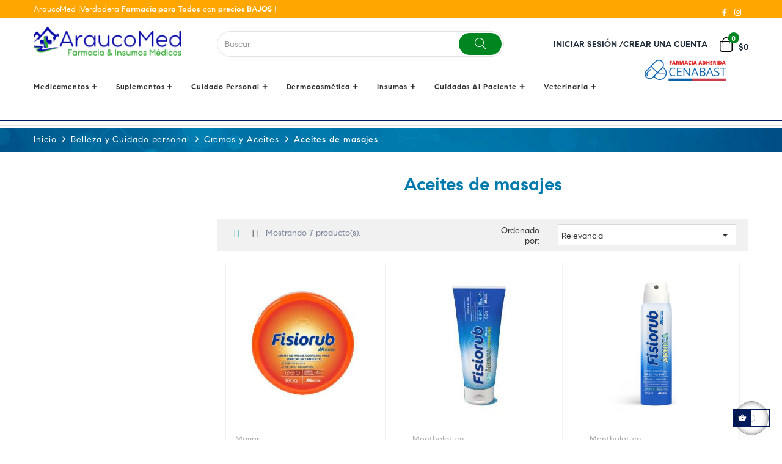

--- FILE ---
content_type: text/html; charset=utf-8
request_url: https://farmacia.araucomed.com/100233-aceites-de-masajes
body_size: 29127
content:
<!doctype html><html lang="es-ES" class="default" ><head> <script>(function(w,d,s,l,i){w[l]=w[l]||[];w[l].push({'gtm.start':
new Date().getTime(),event:'gtm.js'});var f=d.getElementsByTagName(s)[0],
j=d.createElement(s),dl=l!='dataLayer'?'&l='+l:'';j.async=true;j.src=
'https://www.googletagmanager.com/gtm.js?id='+i+dl;f.parentNode.insertBefore(j,f);
})(window,document,'script','dataLayer','GTM-W8LKZQT');</script> <meta name="facebook-domain-verification" content="vxxgwstwla71dxpkp9ckhiua9u5hhn" /><meta charset="utf-8"><meta http-equiv="x-ua-compatible" content="ie=edge"><title>Aceites de masajes</title><meta name="description" content=""><meta name="keywords" content=""><link rel="canonical" href="https://farmacia.araucomed.com/100233-aceites-de-masajes"> <script type="application/ld+json">{
    "@context": "https://schema.org",
    "@type": "Organization",
    "name" : "AraucoMed - Farmacia e Insumos Médicos",
    "url" : "https://farmacia.araucomed.com/",
        "logo": {
      "@type": "ImageObject",
        "url":"https://farmacia.araucomed.com/img/logo-1659475765.jpg"
    }
      }</script> <script type="application/ld+json">{
    "@context": "https://schema.org",
    "@type": "WebPage",
    "isPartOf": {
      "@type": "WebSite",
      "url":  "https://farmacia.araucomed.com/",
      "name": "AraucoMed - Farmacia e Insumos Médicos"
    },
    "name": "Aceites de masajes",
    "url":  "https://farmacia.araucomed.com/100233-aceites-de-masajes"
  }</script> <script type="application/ld+json">{
      "@context": "https://schema.org",
      "@type": "BreadcrumbList",
      "itemListElement": [
                      {
              "@type": "ListItem",
              "position": 1,
              "name": "Inicio",
              "item": "https://farmacia.araucomed.com/"
              },                    {
              "@type": "ListItem",
              "position": 2,
              "name": "Belleza y Cuidado personal",
              "item": "https://farmacia.araucomed.com/101-belleza-y-cuidado-personal"
              },                    {
              "@type": "ListItem",
              "position": 3,
              "name": "Cremas y Aceites",
              "item": "https://farmacia.araucomed.com/100231-cremas-y-aceites"
              },                    {
              "@type": "ListItem",
              "position": 4,
              "name": "Aceites de masajes",
              "item": "https://farmacia.araucomed.com/100233-aceites-de-masajes"
              }              ]
          }</script> <script type="application/ld+json">{
    "@context": "https://schema.org",
    "@type": "ItemList",
    "itemListElement": [
          {
        "@type": "ListItem",
        "position": 0,
        "name": "Fisiorub crema de masaje corporal para precalentamiento en pote 180 g",
        "url": "https://farmacia.araucomed.com/aceites-de-masajes/8678-fisiorub-crema-de-masaje-corporal-para-precalentamiento-en-pote-180-g-7800004005925.html"
      },          {
        "@type": "ListItem",
        "position": 1,
        "name": "Fisiorub gel masaje corporal con árnica al 10% efecto frío x 60 gramos.",
        "url": "https://farmacia.araucomed.com/aceites-de-masajes/8679-fisiorub-gel-masaje-corporal-con-arnica-al-10-efecto-frio-60-g-7800004005932.html"
      },          {
        "@type": "ListItem",
        "position": 2,
        "name": "Fisiorub  spray masaje corporal con árnica y menthol efecto frío 90 ml",
        "url": "https://farmacia.araucomed.com/aceites-de-masajes/8680-fisiorub-spray-masaje-corporal-con-arnica-y-menthol-efecto-frio-90-ml-7800004005949.html"
      },          {
        "@type": "ListItem",
        "position": 3,
        "name": "Aceite Masajes cannabis vital age 340ml",
        "url": "https://farmacia.araucomed.com/aceites-de-masajes/1628-aceite-masajes-cannabis-vital-age-340ml.html"
      },          {
        "@type": "ListItem",
        "position": 4,
        "name": "Aceite Masajes para estrias Weleda 100ml",
        "url": "https://farmacia.araucomed.com/aceites-de-masajes/2599-aceite-masajes-para-estrias-weleda-100ml.html"
      },          {
        "@type": "ListItem",
        "position": 5,
        "name": "Eucerin Aceite antiestrias x 125 ml.",
        "url": "https://farmacia.araucomed.com/protector-solar-corporal/2600-eucerin-aceite-antiestrias-125ml-4005800631788.html"
      },          {
        "@type": "ListItem",
        "position": 6,
        "name": "Aceite de emu 20ml (Ecobios)",
        "url": "https://farmacia.araucomed.com/cremas-corporales/4908-aceite-de-emu-20ml-ecobios-8888841035878.html"
      }        ]
  }</script> <meta property="og:title" content="Aceites de masajes" /><meta property="og:description" content="" /><meta property="og:url" content="https://farmacia.araucomed.com/100233-aceites-de-masajes" /><meta property="og:site_name" content="AraucoMed - Farmacia e Insumos Médicos" /><meta property="og:type" content="website" /><meta name="viewport" content="width=device-width, initial-scale=1"><link rel="icon" type="image/vnd.microsoft.icon" href="https://farmacia.araucomed.com/img/favicon.ico?1659475765"><link rel="shortcut icon" type="image/x-icon" href="https://farmacia.araucomed.com/img/favicon.ico?1659475765"><link rel="stylesheet" href="https://farmacia.araucomed.com/themes/leo_medilazar/assets/cache/theme-c381ba228.css" type="text/css" media="all"> <script type="text/javascript">var LEO_COOKIE_THEME = "LEO_MEDILAZAR_PANEL_CONFIG";
        var add_cart_error = "An error occurred while processing your request. Please try again";
        var ajax_controller = "https:\/\/farmacia.araucomed.com\/checkout-fields?ajax=1";
        var ajaxsearch = "";
        var checkout_label = "Tramitar Pedido";
        var data_product_popup = [{"image":"https:\/\/farmacia.araucomed.com\/12328-cart_default\/blox-am-16-5-x-30-capsulas.jpg","title":"Blox AM 16\/5 x 30 c\u00e1psulas.","url":"https:\/\/farmacia.araucomed.com\/antihipertensivos\/9097-blox-am-16-5-x-30-capsulas-7800060424142.html","id_product":"9097","time":"Purchased By RRios Cavada 27 minutes ago","phone":"xxx","address":"Santa Victoria 492  "},{"image":"https:\/\/farmacia.araucomed.com\/12548-cart_default\/metformina-xr-750-mg-x-30-comprimidos-curaespring-cenabast.jpg","title":"Metformina XR 750 mg x 30 comprimidos. CuraeSpring (Cenabast)","url":"https:\/\/farmacia.araucomed.com\/hipoglicemiantes\/9245-metformina-xr-750-mg-x-30-comprimidos-curaespring-cenabast-9999985303620.html","id_product":"9245","time":"Purchased By RRios Cavada 57 minutes ago","phone":"xxx","address":"Santa Victoria 492  "},{"image":"https:\/\/farmacia.araucomed.com\/10843-cart_default\/omega-3-x-30-capsulas-suplalim.jpg","title":"Omega 3 x 30 c\u00e1psulas. (Suplalim)","url":"https:\/\/farmacia.araucomed.com\/suplementos-de-omega\/2054-omega-3-x-30-capsulas-suplalim-7804616660367.html","id_product":"2054","time":"Purchased By RRios Cavada 26 minutes ago","phone":"xxx","address":"Santa Victoria 492  "},{"image":"https:\/\/farmacia.araucomed.com\/14072-cart_default\/desmopresina-solucion-nasal-10mcg-dosis-x-5-ml-bph.jpg","title":"Desmopresina Solucion nasal 10mcg\/dosis x 5 ml. (BPH)","url":"https:\/\/farmacia.araucomed.com\/hipoglicemiantes\/10367-desmopresina-solucion-nasal-10mcg-dosis-x-5-ml-bph-7800086789003.html","id_product":"10367","time":"Purchased By RRios Cavada 32 minutes ago","phone":"xxx","address":"Santa Victoria 492  "},{"image":"https:\/\/farmacia.araucomed.com\/13786-cart_default\/aurituss-250-25-inhalador-x-120-dosis-cenabast.jpg","title":"Aurituss 250\/25 inhalador x 120 dosis. (Cenabast)","url":"https:\/\/farmacia.araucomed.com\/asma\/10140-aurituss-250-25-inhalador-x-120-dosis-cenabast-9999985305068.html","id_product":"10140","time":"Purchased By RRios Cavada 49 minutes ago","phone":"xxx","address":"Santa Victoria 492  "},{"image":"https:\/\/farmacia.araucomed.com\/9847-cart_default\/bicarbonato-de-sodio-84-10ml-fresenius.jpg","title":"Bicarbonato de sodio 8,4% x 10 ml. (Fresenius)","url":"https:\/\/farmacia.araucomed.com\/electrolitos\/4040-bicarbonato-de-sodio-84-10ml-fresenius-9999985305334.html","id_product":"4040","time":"Purchased By RRios Cavada 2 minutes ago","phone":"xxx","address":"Santa Victoria 492  "},{"image":"https:\/\/farmacia.araucomed.com\/12709-cart_default\/ivergalen-3-mg-x-4-comprimidos.jpg","title":"Ivergalen 3 mg x 4 comprimidos.","url":"https:\/\/farmacia.araucomed.com\/antiparasitarios\/9349-ivergalen-3-mg-x-4-comprimidos-8436579860264.html","id_product":"9349","time":"Purchased By RRios Cavada 4 minutes ago","phone":"xxx","address":"Santa Victoria 492  "},{"image":"https:\/\/farmacia.araucomed.com\/12938-cart_default\/cefadroxilo-500mg-x8cap-mintlab.jpg","title":"Cefadroxilo 500 mg x 8 c\u00e1psulas. (Mintlab)","url":"https:\/\/farmacia.araucomed.com\/antibioticos\/187-cefadroxilo-500mg-x8cap-mintlab-7800063120874.html","id_product":"187","time":"Purchased By RRios Cavada 3 minutes ago","phone":"xxx","address":"Santa Victoria 492  "},{"image":"https:\/\/farmacia.araucomed.com\/12713-cart_default\/dorzolamida-timolol-solucion-oftalmica-x-5-ml-seven-pharma-cenabast.jpg","title":"Dorzolamida + Timolol Soluci\u00f3n Oft\u00e1lmica x 5 ml. Seven Pharma (Cenabast)","url":"https:\/\/farmacia.araucomed.com\/antiglaucomatosos\/9353-dorzolamida-timolol-solucion-oftalmica-x-5-ml-seven-pharma-cenabast-9999985303903.html","id_product":"9353","time":"Purchased By RRios Cavada 6 minutes ago","phone":"xxx","address":"Santa Victoria 492  "},{"image":"https:\/\/farmacia.araucomed.com\/8177-cart_default\/tramadol-hcl-solucion-iny-100mg-2ml-biosano.jpg","title":"Tramadol Hcl soluci\u00f3n  Iny. 100mg\/2ml (Biosano)","url":"https:\/\/farmacia.araucomed.com\/analgesicos-y-antinflamatorios\/4236-tramadol-hcl-solucion-iny-100mg-2ml-biosano-7800061000758.html","id_product":"4236","time":"Purchased By RRios Cavada 49 minutes ago","phone":"xxx","address":"Santa Victoria 492  "},{"image":"https:\/\/farmacia.araucomed.com\/576-cart_default\/ringer-lactato-500ml-viaflex-baxter.jpg","title":"Ringer Lactato 500ml Viaflex (Baxter)","url":"https:\/\/farmacia.araucomed.com\/ringer-lactato\/1550-ringer-lactato-500ml-viaflex-baxter-7707141399927.html","id_product":"1550","time":"Purchased By RRios Cavada 26 minutes ago","phone":"xxx","address":"Santa Victoria 492  "},{"image":"https:\/\/farmacia.araucomed.com\/11200-cart_default\/isotretinoina-20-mg-x-30-capsulas-chile.jpg","title":"Isotretinoina 20 mg x 30 c\u00e1psulas. (Chile)","url":"https:\/\/farmacia.araucomed.com\/acne\/8304-isotretinoina-20-mg-x-30-capsulas-chile-7800007808981.html","id_product":"8304","time":"Purchased By RRios Cavada 39 minutes ago","phone":"xxx","address":"Santa Victoria 492  "},{"image":"https:\/\/farmacia.araucomed.com\/4838-cart_default\/eleval-50mg-x60com.jpg","title":"Eleval 50 mg x 60 comprimidos.","url":"https:\/\/farmacia.araucomed.com\/antidepresivos\/3572-eleval-50mg-x60com-7800026009116.html","id_product":"3572","time":"Purchased By RRios Cavada 10 minutes ago","phone":"xxx","address":"Santa Victoria 492  "},{"image":"https:\/\/farmacia.araucomed.com\/10351-cart_default\/vidyn-50000-ui-x-4-capsulas-blandas.jpg","title":"Vidyn 50.000 U.I. x 4 capsulas blandas.","url":"https:\/\/farmacia.araucomed.com\/suplementos-de-vitamina-d\/7615-vidyn-50000-ui-x-4-capsulas-blandas-7800038000682.html","id_product":"7615","time":"Purchased By RRios Cavada 42 minutes ago","phone":"xxx","address":"Santa Victoria 492  "},{"image":"https:\/\/farmacia.araucomed.com\/12925-cart_default\/hipoglucin-lp-1000mg-x30com.jpg","title":"Hipoglucin LP 1000 mg x 30 comprimidos.","url":"https:\/\/farmacia.araucomed.com\/hipoglicemiantes\/1698-hipoglucin-lp-1000mg-x30com-7800007775696.html","id_product":"1698","time":"Purchased By RRios Cavada 25 minutes ago","phone":"xxx","address":"Santa Victoria 492  "},{"image":"https:\/\/farmacia.araucomed.com\/13943-cart_default\/mintavit-c-500-mg-sabor-frutos-rojos-x-32-comprimidos-masticables.jpg","title":"Mintavit-C 500 mg Sabor Frutos Rojos x 32 comprimidos masticables.","url":"https:\/\/farmacia.araucomed.com\/suplementos-de-vitamina-c\/10254-mintavit-c-500-mg-sabor-frutos-rojos-x-32-comprimidos-masticables-7800063004631.html","id_product":"10254","time":"Purchased By RRios Cavada 36 minutes ago","phone":"xxx","address":"Santa Victoria 492  "},{"image":"https:\/\/farmacia.araucomed.com\/6678-cart_default\/vitamina-c-efervescente-1000mg-sabor-berries-x20co.jpg","title":"Vitamina C 1000 mg sabor Berries x 20 comprimidos efervescentes. (Easy Life)","url":"https:\/\/farmacia.araucomed.com\/suplementos-de-vitamina-c\/4855-vitamina-c-efervescente-1000mg-sabor-berries-x20co-4022679129840.html","id_product":"4855","time":"Purchased By RRios Cavada 12 minutes ago","phone":"xxx","address":"Santa Victoria 492  "},{"image":"https:\/\/farmacia.araucomed.com\/12328-cart_default\/blox-am-16-5-x-30-capsulas.jpg","title":"Blox AM 16\/5 x 30 c\u00e1psulas.","url":"https:\/\/farmacia.araucomed.com\/antihipertensivos\/9097-blox-am-16-5-x-30-capsulas-7800060424142.html","id_product":"9097","time":"Purchased By MDiaz Barrientos 17 minutes ago","phone":"xxx","address":"Av. Balmaceda 6348  "},{"image":"https:\/\/farmacia.araucomed.com\/12548-cart_default\/metformina-xr-750-mg-x-30-comprimidos-curaespring-cenabast.jpg","title":"Metformina XR 750 mg x 30 comprimidos. CuraeSpring (Cenabast)","url":"https:\/\/farmacia.araucomed.com\/hipoglicemiantes\/9245-metformina-xr-750-mg-x-30-comprimidos-curaespring-cenabast-9999985303620.html","id_product":"9245","time":"Purchased By MDiaz Barrientos 51 minutes ago","phone":"xxx","address":"Av. Balmaceda 6348  "},{"image":"https:\/\/farmacia.araucomed.com\/10843-cart_default\/omega-3-x-30-capsulas-suplalim.jpg","title":"Omega 3 x 30 c\u00e1psulas. (Suplalim)","url":"https:\/\/farmacia.araucomed.com\/suplementos-de-omega\/2054-omega-3-x-30-capsulas-suplalim-7804616660367.html","id_product":"2054","time":"Purchased By MDiaz Barrientos 39 minutes ago","phone":"xxx","address":"Av. Balmaceda 6348  "},{"image":"https:\/\/farmacia.araucomed.com\/14072-cart_default\/desmopresina-solucion-nasal-10mcg-dosis-x-5-ml-bph.jpg","title":"Desmopresina Solucion nasal 10mcg\/dosis x 5 ml. (BPH)","url":"https:\/\/farmacia.araucomed.com\/hipoglicemiantes\/10367-desmopresina-solucion-nasal-10mcg-dosis-x-5-ml-bph-7800086789003.html","id_product":"10367","time":"Purchased By MDiaz Barrientos 31 minutes ago","phone":"xxx","address":"Av. Balmaceda 6348  "},{"image":"https:\/\/farmacia.araucomed.com\/13786-cart_default\/aurituss-250-25-inhalador-x-120-dosis-cenabast.jpg","title":"Aurituss 250\/25 inhalador x 120 dosis. (Cenabast)","url":"https:\/\/farmacia.araucomed.com\/asma\/10140-aurituss-250-25-inhalador-x-120-dosis-cenabast-9999985305068.html","id_product":"10140","time":"Purchased By MDiaz Barrientos 19 minutes ago","phone":"xxx","address":"Av. Balmaceda 6348  "},{"image":"https:\/\/farmacia.araucomed.com\/9847-cart_default\/bicarbonato-de-sodio-84-10ml-fresenius.jpg","title":"Bicarbonato de sodio 8,4% x 10 ml. (Fresenius)","url":"https:\/\/farmacia.araucomed.com\/electrolitos\/4040-bicarbonato-de-sodio-84-10ml-fresenius-9999985305334.html","id_product":"4040","time":"Purchased By MDiaz Barrientos 18 minutes ago","phone":"xxx","address":"Av. Balmaceda 6348  "},{"image":"https:\/\/farmacia.araucomed.com\/12709-cart_default\/ivergalen-3-mg-x-4-comprimidos.jpg","title":"Ivergalen 3 mg x 4 comprimidos.","url":"https:\/\/farmacia.araucomed.com\/antiparasitarios\/9349-ivergalen-3-mg-x-4-comprimidos-8436579860264.html","id_product":"9349","time":"Purchased By MDiaz Barrientos 56 minutes ago","phone":"xxx","address":"Av. Balmaceda 6348  "},{"image":"https:\/\/farmacia.araucomed.com\/12938-cart_default\/cefadroxilo-500mg-x8cap-mintlab.jpg","title":"Cefadroxilo 500 mg x 8 c\u00e1psulas. (Mintlab)","url":"https:\/\/farmacia.araucomed.com\/antibioticos\/187-cefadroxilo-500mg-x8cap-mintlab-7800063120874.html","id_product":"187","time":"Purchased By MDiaz Barrientos 11 minutes ago","phone":"xxx","address":"Av. Balmaceda 6348  "},{"image":"https:\/\/farmacia.araucomed.com\/12713-cart_default\/dorzolamida-timolol-solucion-oftalmica-x-5-ml-seven-pharma-cenabast.jpg","title":"Dorzolamida + Timolol Soluci\u00f3n Oft\u00e1lmica x 5 ml. Seven Pharma (Cenabast)","url":"https:\/\/farmacia.araucomed.com\/antiglaucomatosos\/9353-dorzolamida-timolol-solucion-oftalmica-x-5-ml-seven-pharma-cenabast-9999985303903.html","id_product":"9353","time":"Purchased By MDiaz Barrientos 22 minutes ago","phone":"xxx","address":"Av. Balmaceda 6348  "},{"image":"https:\/\/farmacia.araucomed.com\/8177-cart_default\/tramadol-hcl-solucion-iny-100mg-2ml-biosano.jpg","title":"Tramadol Hcl soluci\u00f3n  Iny. 100mg\/2ml (Biosano)","url":"https:\/\/farmacia.araucomed.com\/analgesicos-y-antinflamatorios\/4236-tramadol-hcl-solucion-iny-100mg-2ml-biosano-7800061000758.html","id_product":"4236","time":"Purchased By MDiaz Barrientos 28 minutes ago","phone":"xxx","address":"Av. Balmaceda 6348  "},{"image":"https:\/\/farmacia.araucomed.com\/576-cart_default\/ringer-lactato-500ml-viaflex-baxter.jpg","title":"Ringer Lactato 500ml Viaflex (Baxter)","url":"https:\/\/farmacia.araucomed.com\/ringer-lactato\/1550-ringer-lactato-500ml-viaflex-baxter-7707141399927.html","id_product":"1550","time":"Purchased By MDiaz Barrientos 1 minutes ago","phone":"xxx","address":"Av. Balmaceda 6348  "},{"image":"https:\/\/farmacia.araucomed.com\/11200-cart_default\/isotretinoina-20-mg-x-30-capsulas-chile.jpg","title":"Isotretinoina 20 mg x 30 c\u00e1psulas. (Chile)","url":"https:\/\/farmacia.araucomed.com\/acne\/8304-isotretinoina-20-mg-x-30-capsulas-chile-7800007808981.html","id_product":"8304","time":"Purchased By MDiaz Barrientos 22 minutes ago","phone":"xxx","address":"Av. Balmaceda 6348  "},{"image":"https:\/\/farmacia.araucomed.com\/4838-cart_default\/eleval-50mg-x60com.jpg","title":"Eleval 50 mg x 60 comprimidos.","url":"https:\/\/farmacia.araucomed.com\/antidepresivos\/3572-eleval-50mg-x60com-7800026009116.html","id_product":"3572","time":"Purchased By MDiaz Barrientos 13 minutes ago","phone":"xxx","address":"Av. Balmaceda 6348  "},{"image":"https:\/\/farmacia.araucomed.com\/10351-cart_default\/vidyn-50000-ui-x-4-capsulas-blandas.jpg","title":"Vidyn 50.000 U.I. x 4 capsulas blandas.","url":"https:\/\/farmacia.araucomed.com\/suplementos-de-vitamina-d\/7615-vidyn-50000-ui-x-4-capsulas-blandas-7800038000682.html","id_product":"7615","time":"Purchased By MDiaz Barrientos 20 minutes ago","phone":"xxx","address":"Av. Balmaceda 6348  "},{"image":"https:\/\/farmacia.araucomed.com\/12925-cart_default\/hipoglucin-lp-1000mg-x30com.jpg","title":"Hipoglucin LP 1000 mg x 30 comprimidos.","url":"https:\/\/farmacia.araucomed.com\/hipoglicemiantes\/1698-hipoglucin-lp-1000mg-x30com-7800007775696.html","id_product":"1698","time":"Purchased By MDiaz Barrientos 57 minutes ago","phone":"xxx","address":"Av. Balmaceda 6348  "},{"image":"https:\/\/farmacia.araucomed.com\/13943-cart_default\/mintavit-c-500-mg-sabor-frutos-rojos-x-32-comprimidos-masticables.jpg","title":"Mintavit-C 500 mg Sabor Frutos Rojos x 32 comprimidos masticables.","url":"https:\/\/farmacia.araucomed.com\/suplementos-de-vitamina-c\/10254-mintavit-c-500-mg-sabor-frutos-rojos-x-32-comprimidos-masticables-7800063004631.html","id_product":"10254","time":"Purchased By MDiaz Barrientos 33 minutes ago","phone":"xxx","address":"Av. Balmaceda 6348  "},{"image":"https:\/\/farmacia.araucomed.com\/6678-cart_default\/vitamina-c-efervescente-1000mg-sabor-berries-x20co.jpg","title":"Vitamina C 1000 mg sabor Berries x 20 comprimidos efervescentes. (Easy Life)","url":"https:\/\/farmacia.araucomed.com\/suplementos-de-vitamina-c\/4855-vitamina-c-efervescente-1000mg-sabor-berries-x20co-4022679129840.html","id_product":"4855","time":"Purchased By MDiaz Barrientos 4 minutes ago","phone":"xxx","address":"Av. Balmaceda 6348  "},{"image":"https:\/\/farmacia.araucomed.com\/12328-cart_default\/blox-am-16-5-x-30-capsulas.jpg","title":"Blox AM 16\/5 x 30 c\u00e1psulas.","url":"https:\/\/farmacia.araucomed.com\/antihipertensivos\/9097-blox-am-16-5-x-30-capsulas-7800060424142.html","id_product":"9097","time":"Purchased By AS\u00e1nchez 40 minutes ago","phone":"xxx","address":"San Nicol\u00e1s 1250  "},{"image":"https:\/\/farmacia.araucomed.com\/12548-cart_default\/metformina-xr-750-mg-x-30-comprimidos-curaespring-cenabast.jpg","title":"Metformina XR 750 mg x 30 comprimidos. CuraeSpring (Cenabast)","url":"https:\/\/farmacia.araucomed.com\/hipoglicemiantes\/9245-metformina-xr-750-mg-x-30-comprimidos-curaespring-cenabast-9999985303620.html","id_product":"9245","time":"Purchased By AS\u00e1nchez 29 minutes ago","phone":"xxx","address":"San Nicol\u00e1s 1250  "},{"image":"https:\/\/farmacia.araucomed.com\/10843-cart_default\/omega-3-x-30-capsulas-suplalim.jpg","title":"Omega 3 x 30 c\u00e1psulas. (Suplalim)","url":"https:\/\/farmacia.araucomed.com\/suplementos-de-omega\/2054-omega-3-x-30-capsulas-suplalim-7804616660367.html","id_product":"2054","time":"Purchased By AS\u00e1nchez 23 minutes ago","phone":"xxx","address":"San Nicol\u00e1s 1250  "},{"image":"https:\/\/farmacia.araucomed.com\/14072-cart_default\/desmopresina-solucion-nasal-10mcg-dosis-x-5-ml-bph.jpg","title":"Desmopresina Solucion nasal 10mcg\/dosis x 5 ml. (BPH)","url":"https:\/\/farmacia.araucomed.com\/hipoglicemiantes\/10367-desmopresina-solucion-nasal-10mcg-dosis-x-5-ml-bph-7800086789003.html","id_product":"10367","time":"Purchased By AS\u00e1nchez 1 minutes ago","phone":"xxx","address":"San Nicol\u00e1s 1250  "},{"image":"https:\/\/farmacia.araucomed.com\/13786-cart_default\/aurituss-250-25-inhalador-x-120-dosis-cenabast.jpg","title":"Aurituss 250\/25 inhalador x 120 dosis. (Cenabast)","url":"https:\/\/farmacia.araucomed.com\/asma\/10140-aurituss-250-25-inhalador-x-120-dosis-cenabast-9999985305068.html","id_product":"10140","time":"Purchased By AS\u00e1nchez 54 minutes ago","phone":"xxx","address":"San Nicol\u00e1s 1250  "},{"image":"https:\/\/farmacia.araucomed.com\/9847-cart_default\/bicarbonato-de-sodio-84-10ml-fresenius.jpg","title":"Bicarbonato de sodio 8,4% x 10 ml. (Fresenius)","url":"https:\/\/farmacia.araucomed.com\/electrolitos\/4040-bicarbonato-de-sodio-84-10ml-fresenius-9999985305334.html","id_product":"4040","time":"Purchased By AS\u00e1nchez 12 minutes ago","phone":"xxx","address":"San Nicol\u00e1s 1250  "},{"image":"https:\/\/farmacia.araucomed.com\/12709-cart_default\/ivergalen-3-mg-x-4-comprimidos.jpg","title":"Ivergalen 3 mg x 4 comprimidos.","url":"https:\/\/farmacia.araucomed.com\/antiparasitarios\/9349-ivergalen-3-mg-x-4-comprimidos-8436579860264.html","id_product":"9349","time":"Purchased By AS\u00e1nchez 20 minutes ago","phone":"xxx","address":"San Nicol\u00e1s 1250  "},{"image":"https:\/\/farmacia.araucomed.com\/12938-cart_default\/cefadroxilo-500mg-x8cap-mintlab.jpg","title":"Cefadroxilo 500 mg x 8 c\u00e1psulas. (Mintlab)","url":"https:\/\/farmacia.araucomed.com\/antibioticos\/187-cefadroxilo-500mg-x8cap-mintlab-7800063120874.html","id_product":"187","time":"Purchased By AS\u00e1nchez 7 minutes ago","phone":"xxx","address":"San Nicol\u00e1s 1250  "},{"image":"https:\/\/farmacia.araucomed.com\/12713-cart_default\/dorzolamida-timolol-solucion-oftalmica-x-5-ml-seven-pharma-cenabast.jpg","title":"Dorzolamida + Timolol Soluci\u00f3n Oft\u00e1lmica x 5 ml. Seven Pharma (Cenabast)","url":"https:\/\/farmacia.araucomed.com\/antiglaucomatosos\/9353-dorzolamida-timolol-solucion-oftalmica-x-5-ml-seven-pharma-cenabast-9999985303903.html","id_product":"9353","time":"Purchased By AS\u00e1nchez 16 minutes ago","phone":"xxx","address":"San Nicol\u00e1s 1250  "},{"image":"https:\/\/farmacia.araucomed.com\/8177-cart_default\/tramadol-hcl-solucion-iny-100mg-2ml-biosano.jpg","title":"Tramadol Hcl soluci\u00f3n  Iny. 100mg\/2ml (Biosano)","url":"https:\/\/farmacia.araucomed.com\/analgesicos-y-antinflamatorios\/4236-tramadol-hcl-solucion-iny-100mg-2ml-biosano-7800061000758.html","id_product":"4236","time":"Purchased By AS\u00e1nchez 27 minutes ago","phone":"xxx","address":"San Nicol\u00e1s 1250  "},{"image":"https:\/\/farmacia.araucomed.com\/576-cart_default\/ringer-lactato-500ml-viaflex-baxter.jpg","title":"Ringer Lactato 500ml Viaflex (Baxter)","url":"https:\/\/farmacia.araucomed.com\/ringer-lactato\/1550-ringer-lactato-500ml-viaflex-baxter-7707141399927.html","id_product":"1550","time":"Purchased By AS\u00e1nchez 51 minutes ago","phone":"xxx","address":"San Nicol\u00e1s 1250  "},{"image":"https:\/\/farmacia.araucomed.com\/11200-cart_default\/isotretinoina-20-mg-x-30-capsulas-chile.jpg","title":"Isotretinoina 20 mg x 30 c\u00e1psulas. (Chile)","url":"https:\/\/farmacia.araucomed.com\/acne\/8304-isotretinoina-20-mg-x-30-capsulas-chile-7800007808981.html","id_product":"8304","time":"Purchased By AS\u00e1nchez 4 minutes ago","phone":"xxx","address":"San Nicol\u00e1s 1250  "},{"image":"https:\/\/farmacia.araucomed.com\/4838-cart_default\/eleval-50mg-x60com.jpg","title":"Eleval 50 mg x 60 comprimidos.","url":"https:\/\/farmacia.araucomed.com\/antidepresivos\/3572-eleval-50mg-x60com-7800026009116.html","id_product":"3572","time":"Purchased By AS\u00e1nchez 37 minutes ago","phone":"xxx","address":"San Nicol\u00e1s 1250  "},{"image":"https:\/\/farmacia.araucomed.com\/10351-cart_default\/vidyn-50000-ui-x-4-capsulas-blandas.jpg","title":"Vidyn 50.000 U.I. x 4 capsulas blandas.","url":"https:\/\/farmacia.araucomed.com\/suplementos-de-vitamina-d\/7615-vidyn-50000-ui-x-4-capsulas-blandas-7800038000682.html","id_product":"7615","time":"Purchased By AS\u00e1nchez 30 minutes ago","phone":"xxx","address":"San Nicol\u00e1s 1250  "},{"image":"https:\/\/farmacia.araucomed.com\/12925-cart_default\/hipoglucin-lp-1000mg-x30com.jpg","title":"Hipoglucin LP 1000 mg x 30 comprimidos.","url":"https:\/\/farmacia.araucomed.com\/hipoglicemiantes\/1698-hipoglucin-lp-1000mg-x30com-7800007775696.html","id_product":"1698","time":"Purchased By AS\u00e1nchez 24 minutes ago","phone":"xxx","address":"San Nicol\u00e1s 1250  "},{"image":"https:\/\/farmacia.araucomed.com\/13943-cart_default\/mintavit-c-500-mg-sabor-frutos-rojos-x-32-comprimidos-masticables.jpg","title":"Mintavit-C 500 mg Sabor Frutos Rojos x 32 comprimidos masticables.","url":"https:\/\/farmacia.araucomed.com\/suplementos-de-vitamina-c\/10254-mintavit-c-500-mg-sabor-frutos-rojos-x-32-comprimidos-masticables-7800063004631.html","id_product":"10254","time":"Purchased By AS\u00e1nchez 47 minutes ago","phone":"xxx","address":"San Nicol\u00e1s 1250  "},{"image":"https:\/\/farmacia.araucomed.com\/6678-cart_default\/vitamina-c-efervescente-1000mg-sabor-berries-x20co.jpg","title":"Vitamina C 1000 mg sabor Berries x 20 comprimidos efervescentes. (Easy Life)","url":"https:\/\/farmacia.araucomed.com\/suplementos-de-vitamina-c\/4855-vitamina-c-efervescente-1000mg-sabor-berries-x20co-4022679129840.html","id_product":"4855","time":"Purchased By AS\u00e1nchez 51 minutes ago","phone":"xxx","address":"San Nicol\u00e1s 1250  "},{"image":"https:\/\/farmacia.araucomed.com\/12328-cart_default\/blox-am-16-5-x-30-capsulas.jpg","title":"Blox AM 16\/5 x 30 c\u00e1psulas.","url":"https:\/\/farmacia.araucomed.com\/antihipertensivos\/9097-blox-am-16-5-x-30-capsulas-7800060424142.html","id_product":"9097","time":"Purchased By NLaucirica 18 minutes ago","phone":"xxx","address":"Bulnes 220, Oficina 509  "},{"image":"https:\/\/farmacia.araucomed.com\/12548-cart_default\/metformina-xr-750-mg-x-30-comprimidos-curaespring-cenabast.jpg","title":"Metformina XR 750 mg x 30 comprimidos. CuraeSpring (Cenabast)","url":"https:\/\/farmacia.araucomed.com\/hipoglicemiantes\/9245-metformina-xr-750-mg-x-30-comprimidos-curaespring-cenabast-9999985303620.html","id_product":"9245","time":"Purchased By NLaucirica 5 minutes ago","phone":"xxx","address":"Bulnes 220, Oficina 509  "},{"image":"https:\/\/farmacia.araucomed.com\/10843-cart_default\/omega-3-x-30-capsulas-suplalim.jpg","title":"Omega 3 x 30 c\u00e1psulas. (Suplalim)","url":"https:\/\/farmacia.araucomed.com\/suplementos-de-omega\/2054-omega-3-x-30-capsulas-suplalim-7804616660367.html","id_product":"2054","time":"Purchased By NLaucirica 57 minutes ago","phone":"xxx","address":"Bulnes 220, Oficina 509  "},{"image":"https:\/\/farmacia.araucomed.com\/14072-cart_default\/desmopresina-solucion-nasal-10mcg-dosis-x-5-ml-bph.jpg","title":"Desmopresina Solucion nasal 10mcg\/dosis x 5 ml. (BPH)","url":"https:\/\/farmacia.araucomed.com\/hipoglicemiantes\/10367-desmopresina-solucion-nasal-10mcg-dosis-x-5-ml-bph-7800086789003.html","id_product":"10367","time":"Purchased By NLaucirica 47 minutes ago","phone":"xxx","address":"Bulnes 220, Oficina 509  "},{"image":"https:\/\/farmacia.araucomed.com\/13786-cart_default\/aurituss-250-25-inhalador-x-120-dosis-cenabast.jpg","title":"Aurituss 250\/25 inhalador x 120 dosis. (Cenabast)","url":"https:\/\/farmacia.araucomed.com\/asma\/10140-aurituss-250-25-inhalador-x-120-dosis-cenabast-9999985305068.html","id_product":"10140","time":"Purchased By NLaucirica 23 minutes ago","phone":"xxx","address":"Bulnes 220, Oficina 509  "},{"image":"https:\/\/farmacia.araucomed.com\/9847-cart_default\/bicarbonato-de-sodio-84-10ml-fresenius.jpg","title":"Bicarbonato de sodio 8,4% x 10 ml. (Fresenius)","url":"https:\/\/farmacia.araucomed.com\/electrolitos\/4040-bicarbonato-de-sodio-84-10ml-fresenius-9999985305334.html","id_product":"4040","time":"Purchased By NLaucirica 51 minutes ago","phone":"xxx","address":"Bulnes 220, Oficina 509  "},{"image":"https:\/\/farmacia.araucomed.com\/12709-cart_default\/ivergalen-3-mg-x-4-comprimidos.jpg","title":"Ivergalen 3 mg x 4 comprimidos.","url":"https:\/\/farmacia.araucomed.com\/antiparasitarios\/9349-ivergalen-3-mg-x-4-comprimidos-8436579860264.html","id_product":"9349","time":"Purchased By NLaucirica 6 minutes ago","phone":"xxx","address":"Bulnes 220, Oficina 509  "},{"image":"https:\/\/farmacia.araucomed.com\/12938-cart_default\/cefadroxilo-500mg-x8cap-mintlab.jpg","title":"Cefadroxilo 500 mg x 8 c\u00e1psulas. (Mintlab)","url":"https:\/\/farmacia.araucomed.com\/antibioticos\/187-cefadroxilo-500mg-x8cap-mintlab-7800063120874.html","id_product":"187","time":"Purchased By NLaucirica 9 minutes ago","phone":"xxx","address":"Bulnes 220, Oficina 509  "},{"image":"https:\/\/farmacia.araucomed.com\/12713-cart_default\/dorzolamida-timolol-solucion-oftalmica-x-5-ml-seven-pharma-cenabast.jpg","title":"Dorzolamida + Timolol Soluci\u00f3n Oft\u00e1lmica x 5 ml. Seven Pharma (Cenabast)","url":"https:\/\/farmacia.araucomed.com\/antiglaucomatosos\/9353-dorzolamida-timolol-solucion-oftalmica-x-5-ml-seven-pharma-cenabast-9999985303903.html","id_product":"9353","time":"Purchased By NLaucirica 43 minutes ago","phone":"xxx","address":"Bulnes 220, Oficina 509  "},{"image":"https:\/\/farmacia.araucomed.com\/8177-cart_default\/tramadol-hcl-solucion-iny-100mg-2ml-biosano.jpg","title":"Tramadol Hcl soluci\u00f3n  Iny. 100mg\/2ml (Biosano)","url":"https:\/\/farmacia.araucomed.com\/analgesicos-y-antinflamatorios\/4236-tramadol-hcl-solucion-iny-100mg-2ml-biosano-7800061000758.html","id_product":"4236","time":"Purchased By NLaucirica 39 minutes ago","phone":"xxx","address":"Bulnes 220, Oficina 509  "},{"image":"https:\/\/farmacia.araucomed.com\/576-cart_default\/ringer-lactato-500ml-viaflex-baxter.jpg","title":"Ringer Lactato 500ml Viaflex (Baxter)","url":"https:\/\/farmacia.araucomed.com\/ringer-lactato\/1550-ringer-lactato-500ml-viaflex-baxter-7707141399927.html","id_product":"1550","time":"Purchased By NLaucirica 12 minutes ago","phone":"xxx","address":"Bulnes 220, Oficina 509  "},{"image":"https:\/\/farmacia.araucomed.com\/11200-cart_default\/isotretinoina-20-mg-x-30-capsulas-chile.jpg","title":"Isotretinoina 20 mg x 30 c\u00e1psulas. (Chile)","url":"https:\/\/farmacia.araucomed.com\/acne\/8304-isotretinoina-20-mg-x-30-capsulas-chile-7800007808981.html","id_product":"8304","time":"Purchased By NLaucirica 42 minutes ago","phone":"xxx","address":"Bulnes 220, Oficina 509  "},{"image":"https:\/\/farmacia.araucomed.com\/4838-cart_default\/eleval-50mg-x60com.jpg","title":"Eleval 50 mg x 60 comprimidos.","url":"https:\/\/farmacia.araucomed.com\/antidepresivos\/3572-eleval-50mg-x60com-7800026009116.html","id_product":"3572","time":"Purchased By NLaucirica 6 minutes ago","phone":"xxx","address":"Bulnes 220, Oficina 509  "},{"image":"https:\/\/farmacia.araucomed.com\/10351-cart_default\/vidyn-50000-ui-x-4-capsulas-blandas.jpg","title":"Vidyn 50.000 U.I. x 4 capsulas blandas.","url":"https:\/\/farmacia.araucomed.com\/suplementos-de-vitamina-d\/7615-vidyn-50000-ui-x-4-capsulas-blandas-7800038000682.html","id_product":"7615","time":"Purchased By NLaucirica 53 minutes ago","phone":"xxx","address":"Bulnes 220, Oficina 509  "},{"image":"https:\/\/farmacia.araucomed.com\/12925-cart_default\/hipoglucin-lp-1000mg-x30com.jpg","title":"Hipoglucin LP 1000 mg x 30 comprimidos.","url":"https:\/\/farmacia.araucomed.com\/hipoglicemiantes\/1698-hipoglucin-lp-1000mg-x30com-7800007775696.html","id_product":"1698","time":"Purchased By NLaucirica 25 minutes ago","phone":"xxx","address":"Bulnes 220, Oficina 509  "},{"image":"https:\/\/farmacia.araucomed.com\/13943-cart_default\/mintavit-c-500-mg-sabor-frutos-rojos-x-32-comprimidos-masticables.jpg","title":"Mintavit-C 500 mg Sabor Frutos Rojos x 32 comprimidos masticables.","url":"https:\/\/farmacia.araucomed.com\/suplementos-de-vitamina-c\/10254-mintavit-c-500-mg-sabor-frutos-rojos-x-32-comprimidos-masticables-7800063004631.html","id_product":"10254","time":"Purchased By NLaucirica 30 minutes ago","phone":"xxx","address":"Bulnes 220, Oficina 509  "},{"image":"https:\/\/farmacia.araucomed.com\/6678-cart_default\/vitamina-c-efervescente-1000mg-sabor-berries-x20co.jpg","title":"Vitamina C 1000 mg sabor Berries x 20 comprimidos efervescentes. (Easy Life)","url":"https:\/\/farmacia.araucomed.com\/suplementos-de-vitamina-c\/4855-vitamina-c-efervescente-1000mg-sabor-berries-x20co-4022679129840.html","id_product":"4855","time":"Purchased By NLaucirica 40 minutes ago","phone":"xxx","address":"Bulnes 220, Oficina 509  "},{"image":"https:\/\/farmacia.araucomed.com\/12328-cart_default\/blox-am-16-5-x-30-capsulas.jpg","title":"Blox AM 16\/5 x 30 c\u00e1psulas.","url":"https:\/\/farmacia.araucomed.com\/antihipertensivos\/9097-blox-am-16-5-x-30-capsulas-7800060424142.html","id_product":"9097","time":"Purchased By    45 minutes ago","phone":"xxx951302863","address":"Bulnes 220, Of 509  "},{"image":"https:\/\/farmacia.araucomed.com\/12548-cart_default\/metformina-xr-750-mg-x-30-comprimidos-curaespring-cenabast.jpg","title":"Metformina XR 750 mg x 30 comprimidos. CuraeSpring (Cenabast)","url":"https:\/\/farmacia.araucomed.com\/hipoglicemiantes\/9245-metformina-xr-750-mg-x-30-comprimidos-curaespring-cenabast-9999985303620.html","id_product":"9245","time":"Purchased By    24 minutes ago","phone":"xxx951302863","address":"Bulnes 220, Of 509  "},{"image":"https:\/\/farmacia.araucomed.com\/10843-cart_default\/omega-3-x-30-capsulas-suplalim.jpg","title":"Omega 3 x 30 c\u00e1psulas. (Suplalim)","url":"https:\/\/farmacia.araucomed.com\/suplementos-de-omega\/2054-omega-3-x-30-capsulas-suplalim-7804616660367.html","id_product":"2054","time":"Purchased By    18 minutes ago","phone":"xxx951302863","address":"Bulnes 220, Of 509  "},{"image":"https:\/\/farmacia.araucomed.com\/14072-cart_default\/desmopresina-solucion-nasal-10mcg-dosis-x-5-ml-bph.jpg","title":"Desmopresina Solucion nasal 10mcg\/dosis x 5 ml. (BPH)","url":"https:\/\/farmacia.araucomed.com\/hipoglicemiantes\/10367-desmopresina-solucion-nasal-10mcg-dosis-x-5-ml-bph-7800086789003.html","id_product":"10367","time":"Purchased By    39 minutes ago","phone":"xxx951302863","address":"Bulnes 220, Of 509  "},{"image":"https:\/\/farmacia.araucomed.com\/13786-cart_default\/aurituss-250-25-inhalador-x-120-dosis-cenabast.jpg","title":"Aurituss 250\/25 inhalador x 120 dosis. (Cenabast)","url":"https:\/\/farmacia.araucomed.com\/asma\/10140-aurituss-250-25-inhalador-x-120-dosis-cenabast-9999985305068.html","id_product":"10140","time":"Purchased By    21 minutes ago","phone":"xxx951302863","address":"Bulnes 220, Of 509  "},{"image":"https:\/\/farmacia.araucomed.com\/9847-cart_default\/bicarbonato-de-sodio-84-10ml-fresenius.jpg","title":"Bicarbonato de sodio 8,4% x 10 ml. (Fresenius)","url":"https:\/\/farmacia.araucomed.com\/electrolitos\/4040-bicarbonato-de-sodio-84-10ml-fresenius-9999985305334.html","id_product":"4040","time":"Purchased By    29 minutes ago","phone":"xxx951302863","address":"Bulnes 220, Of 509  "},{"image":"https:\/\/farmacia.araucomed.com\/12709-cart_default\/ivergalen-3-mg-x-4-comprimidos.jpg","title":"Ivergalen 3 mg x 4 comprimidos.","url":"https:\/\/farmacia.araucomed.com\/antiparasitarios\/9349-ivergalen-3-mg-x-4-comprimidos-8436579860264.html","id_product":"9349","time":"Purchased By    37 minutes ago","phone":"xxx951302863","address":"Bulnes 220, Of 509  "},{"image":"https:\/\/farmacia.araucomed.com\/12938-cart_default\/cefadroxilo-500mg-x8cap-mintlab.jpg","title":"Cefadroxilo 500 mg x 8 c\u00e1psulas. (Mintlab)","url":"https:\/\/farmacia.araucomed.com\/antibioticos\/187-cefadroxilo-500mg-x8cap-mintlab-7800063120874.html","id_product":"187","time":"Purchased By    13 minutes ago","phone":"xxx951302863","address":"Bulnes 220, Of 509  "},{"image":"https:\/\/farmacia.araucomed.com\/12713-cart_default\/dorzolamida-timolol-solucion-oftalmica-x-5-ml-seven-pharma-cenabast.jpg","title":"Dorzolamida + Timolol Soluci\u00f3n Oft\u00e1lmica x 5 ml. Seven Pharma (Cenabast)","url":"https:\/\/farmacia.araucomed.com\/antiglaucomatosos\/9353-dorzolamida-timolol-solucion-oftalmica-x-5-ml-seven-pharma-cenabast-9999985303903.html","id_product":"9353","time":"Purchased By    56 minutes ago","phone":"xxx951302863","address":"Bulnes 220, Of 509  "},{"image":"https:\/\/farmacia.araucomed.com\/8177-cart_default\/tramadol-hcl-solucion-iny-100mg-2ml-biosano.jpg","title":"Tramadol Hcl soluci\u00f3n  Iny. 100mg\/2ml (Biosano)","url":"https:\/\/farmacia.araucomed.com\/analgesicos-y-antinflamatorios\/4236-tramadol-hcl-solucion-iny-100mg-2ml-biosano-7800061000758.html","id_product":"4236","time":"Purchased By    52 minutes ago","phone":"xxx951302863","address":"Bulnes 220, Of 509  "},{"image":"https:\/\/farmacia.araucomed.com\/576-cart_default\/ringer-lactato-500ml-viaflex-baxter.jpg","title":"Ringer Lactato 500ml Viaflex (Baxter)","url":"https:\/\/farmacia.araucomed.com\/ringer-lactato\/1550-ringer-lactato-500ml-viaflex-baxter-7707141399927.html","id_product":"1550","time":"Purchased By    36 minutes ago","phone":"xxx951302863","address":"Bulnes 220, Of 509  "},{"image":"https:\/\/farmacia.araucomed.com\/11200-cart_default\/isotretinoina-20-mg-x-30-capsulas-chile.jpg","title":"Isotretinoina 20 mg x 30 c\u00e1psulas. (Chile)","url":"https:\/\/farmacia.araucomed.com\/acne\/8304-isotretinoina-20-mg-x-30-capsulas-chile-7800007808981.html","id_product":"8304","time":"Purchased By    9 minutes ago","phone":"xxx951302863","address":"Bulnes 220, Of 509  "},{"image":"https:\/\/farmacia.araucomed.com\/4838-cart_default\/eleval-50mg-x60com.jpg","title":"Eleval 50 mg x 60 comprimidos.","url":"https:\/\/farmacia.araucomed.com\/antidepresivos\/3572-eleval-50mg-x60com-7800026009116.html","id_product":"3572","time":"Purchased By    56 minutes ago","phone":"xxx951302863","address":"Bulnes 220, Of 509  "},{"image":"https:\/\/farmacia.araucomed.com\/10351-cart_default\/vidyn-50000-ui-x-4-capsulas-blandas.jpg","title":"Vidyn 50.000 U.I. x 4 capsulas blandas.","url":"https:\/\/farmacia.araucomed.com\/suplementos-de-vitamina-d\/7615-vidyn-50000-ui-x-4-capsulas-blandas-7800038000682.html","id_product":"7615","time":"Purchased By    7 minutes ago","phone":"xxx951302863","address":"Bulnes 220, Of 509  "},{"image":"https:\/\/farmacia.araucomed.com\/12925-cart_default\/hipoglucin-lp-1000mg-x30com.jpg","title":"Hipoglucin LP 1000 mg x 30 comprimidos.","url":"https:\/\/farmacia.araucomed.com\/hipoglicemiantes\/1698-hipoglucin-lp-1000mg-x30com-7800007775696.html","id_product":"1698","time":"Purchased By    13 minutes ago","phone":"xxx951302863","address":"Bulnes 220, Of 509  "},{"image":"https:\/\/farmacia.araucomed.com\/13943-cart_default\/mintavit-c-500-mg-sabor-frutos-rojos-x-32-comprimidos-masticables.jpg","title":"Mintavit-C 500 mg Sabor Frutos Rojos x 32 comprimidos masticables.","url":"https:\/\/farmacia.araucomed.com\/suplementos-de-vitamina-c\/10254-mintavit-c-500-mg-sabor-frutos-rojos-x-32-comprimidos-masticables-7800063004631.html","id_product":"10254","time":"Purchased By    26 minutes ago","phone":"xxx951302863","address":"Bulnes 220, Of 509  "},{"image":"https:\/\/farmacia.araucomed.com\/6678-cart_default\/vitamina-c-efervescente-1000mg-sabor-berries-x20co.jpg","title":"Vitamina C 1000 mg sabor Berries x 20 comprimidos efervescentes. (Easy Life)","url":"https:\/\/farmacia.araucomed.com\/suplementos-de-vitamina-c\/4855-vitamina-c-efervescente-1000mg-sabor-berries-x20co-4022679129840.html","id_product":"4855","time":"Purchased By    4 minutes ago","phone":"xxx951302863","address":"Bulnes 220, Of 509  "},{"image":"https:\/\/farmacia.araucomed.com\/12328-cart_default\/blox-am-16-5-x-30-capsulas.jpg","title":"Blox AM 16\/5 x 30 c\u00e1psulas.","url":"https:\/\/farmacia.araucomed.com\/antihipertensivos\/9097-blox-am-16-5-x-30-capsulas-7800060424142.html","id_product":"9097","time":"Purchased By FMarcenaro 3 minutes ago","phone":"xxx","address":"Irarrazaval 3309  "},{"image":"https:\/\/farmacia.araucomed.com\/12548-cart_default\/metformina-xr-750-mg-x-30-comprimidos-curaespring-cenabast.jpg","title":"Metformina XR 750 mg x 30 comprimidos. CuraeSpring (Cenabast)","url":"https:\/\/farmacia.araucomed.com\/hipoglicemiantes\/9245-metformina-xr-750-mg-x-30-comprimidos-curaespring-cenabast-9999985303620.html","id_product":"9245","time":"Purchased By FMarcenaro 23 minutes ago","phone":"xxx","address":"Irarrazaval 3309  "},{"image":"https:\/\/farmacia.araucomed.com\/10843-cart_default\/omega-3-x-30-capsulas-suplalim.jpg","title":"Omega 3 x 30 c\u00e1psulas. (Suplalim)","url":"https:\/\/farmacia.araucomed.com\/suplementos-de-omega\/2054-omega-3-x-30-capsulas-suplalim-7804616660367.html","id_product":"2054","time":"Purchased By FMarcenaro 6 minutes ago","phone":"xxx","address":"Irarrazaval 3309  "},{"image":"https:\/\/farmacia.araucomed.com\/14072-cart_default\/desmopresina-solucion-nasal-10mcg-dosis-x-5-ml-bph.jpg","title":"Desmopresina Solucion nasal 10mcg\/dosis x 5 ml. (BPH)","url":"https:\/\/farmacia.araucomed.com\/hipoglicemiantes\/10367-desmopresina-solucion-nasal-10mcg-dosis-x-5-ml-bph-7800086789003.html","id_product":"10367","time":"Purchased By FMarcenaro 40 minutes ago","phone":"xxx","address":"Irarrazaval 3309  "},{"image":"https:\/\/farmacia.araucomed.com\/13786-cart_default\/aurituss-250-25-inhalador-x-120-dosis-cenabast.jpg","title":"Aurituss 250\/25 inhalador x 120 dosis. (Cenabast)","url":"https:\/\/farmacia.araucomed.com\/asma\/10140-aurituss-250-25-inhalador-x-120-dosis-cenabast-9999985305068.html","id_product":"10140","time":"Purchased By FMarcenaro 43 minutes ago","phone":"xxx","address":"Irarrazaval 3309  "},{"image":"https:\/\/farmacia.araucomed.com\/9847-cart_default\/bicarbonato-de-sodio-84-10ml-fresenius.jpg","title":"Bicarbonato de sodio 8,4% x 10 ml. (Fresenius)","url":"https:\/\/farmacia.araucomed.com\/electrolitos\/4040-bicarbonato-de-sodio-84-10ml-fresenius-9999985305334.html","id_product":"4040","time":"Purchased By FMarcenaro 37 minutes ago","phone":"xxx","address":"Irarrazaval 3309  "},{"image":"https:\/\/farmacia.araucomed.com\/12709-cart_default\/ivergalen-3-mg-x-4-comprimidos.jpg","title":"Ivergalen 3 mg x 4 comprimidos.","url":"https:\/\/farmacia.araucomed.com\/antiparasitarios\/9349-ivergalen-3-mg-x-4-comprimidos-8436579860264.html","id_product":"9349","time":"Purchased By FMarcenaro 50 minutes ago","phone":"xxx","address":"Irarrazaval 3309  "},{"image":"https:\/\/farmacia.araucomed.com\/12938-cart_default\/cefadroxilo-500mg-x8cap-mintlab.jpg","title":"Cefadroxilo 500 mg x 8 c\u00e1psulas. (Mintlab)","url":"https:\/\/farmacia.araucomed.com\/antibioticos\/187-cefadroxilo-500mg-x8cap-mintlab-7800063120874.html","id_product":"187","time":"Purchased By FMarcenaro 53 minutes ago","phone":"xxx","address":"Irarrazaval 3309  "},{"image":"https:\/\/farmacia.araucomed.com\/12713-cart_default\/dorzolamida-timolol-solucion-oftalmica-x-5-ml-seven-pharma-cenabast.jpg","title":"Dorzolamida + Timolol Soluci\u00f3n Oft\u00e1lmica x 5 ml. Seven Pharma (Cenabast)","url":"https:\/\/farmacia.araucomed.com\/antiglaucomatosos\/9353-dorzolamida-timolol-solucion-oftalmica-x-5-ml-seven-pharma-cenabast-9999985303903.html","id_product":"9353","time":"Purchased By FMarcenaro 10 minutes ago","phone":"xxx","address":"Irarrazaval 3309  "},{"image":"https:\/\/farmacia.araucomed.com\/8177-cart_default\/tramadol-hcl-solucion-iny-100mg-2ml-biosano.jpg","title":"Tramadol Hcl soluci\u00f3n  Iny. 100mg\/2ml (Biosano)","url":"https:\/\/farmacia.araucomed.com\/analgesicos-y-antinflamatorios\/4236-tramadol-hcl-solucion-iny-100mg-2ml-biosano-7800061000758.html","id_product":"4236","time":"Purchased By FMarcenaro 30 minutes ago","phone":"xxx","address":"Irarrazaval 3309  "},{"image":"https:\/\/farmacia.araucomed.com\/576-cart_default\/ringer-lactato-500ml-viaflex-baxter.jpg","title":"Ringer Lactato 500ml Viaflex (Baxter)","url":"https:\/\/farmacia.araucomed.com\/ringer-lactato\/1550-ringer-lactato-500ml-viaflex-baxter-7707141399927.html","id_product":"1550","time":"Purchased By FMarcenaro 23 minutes ago","phone":"xxx","address":"Irarrazaval 3309  "},{"image":"https:\/\/farmacia.araucomed.com\/11200-cart_default\/isotretinoina-20-mg-x-30-capsulas-chile.jpg","title":"Isotretinoina 20 mg x 30 c\u00e1psulas. (Chile)","url":"https:\/\/farmacia.araucomed.com\/acne\/8304-isotretinoina-20-mg-x-30-capsulas-chile-7800007808981.html","id_product":"8304","time":"Purchased By FMarcenaro 53 minutes ago","phone":"xxx","address":"Irarrazaval 3309  "},{"image":"https:\/\/farmacia.araucomed.com\/4838-cart_default\/eleval-50mg-x60com.jpg","title":"Eleval 50 mg x 60 comprimidos.","url":"https:\/\/farmacia.araucomed.com\/antidepresivos\/3572-eleval-50mg-x60com-7800026009116.html","id_product":"3572","time":"Purchased By FMarcenaro 27 minutes ago","phone":"xxx","address":"Irarrazaval 3309  "},{"image":"https:\/\/farmacia.araucomed.com\/10351-cart_default\/vidyn-50000-ui-x-4-capsulas-blandas.jpg","title":"Vidyn 50.000 U.I. x 4 capsulas blandas.","url":"https:\/\/farmacia.araucomed.com\/suplementos-de-vitamina-d\/7615-vidyn-50000-ui-x-4-capsulas-blandas-7800038000682.html","id_product":"7615","time":"Purchased By FMarcenaro 39 minutes ago","phone":"xxx","address":"Irarrazaval 3309  "},{"image":"https:\/\/farmacia.araucomed.com\/12925-cart_default\/hipoglucin-lp-1000mg-x30com.jpg","title":"Hipoglucin LP 1000 mg x 30 comprimidos.","url":"https:\/\/farmacia.araucomed.com\/hipoglicemiantes\/1698-hipoglucin-lp-1000mg-x30com-7800007775696.html","id_product":"1698","time":"Purchased By FMarcenaro 42 minutes ago","phone":"xxx","address":"Irarrazaval 3309  "},{"image":"https:\/\/farmacia.araucomed.com\/13943-cart_default\/mintavit-c-500-mg-sabor-frutos-rojos-x-32-comprimidos-masticables.jpg","title":"Mintavit-C 500 mg Sabor Frutos Rojos x 32 comprimidos masticables.","url":"https:\/\/farmacia.araucomed.com\/suplementos-de-vitamina-c\/10254-mintavit-c-500-mg-sabor-frutos-rojos-x-32-comprimidos-masticables-7800063004631.html","id_product":"10254","time":"Purchased By FMarcenaro 10 minutes ago","phone":"xxx","address":"Irarrazaval 3309  "},{"image":"https:\/\/farmacia.araucomed.com\/6678-cart_default\/vitamina-c-efervescente-1000mg-sabor-berries-x20co.jpg","title":"Vitamina C 1000 mg sabor Berries x 20 comprimidos efervescentes. (Easy Life)","url":"https:\/\/farmacia.araucomed.com\/suplementos-de-vitamina-c\/4855-vitamina-c-efervescente-1000mg-sabor-berries-x20co-4022679129840.html","id_product":"4855","time":"Purchased By FMarcenaro 17 minutes ago","phone":"xxx","address":"Irarrazaval 3309  "},{"image":"https:\/\/farmacia.araucomed.com\/12328-cart_default\/blox-am-16-5-x-30-capsulas.jpg","title":"Blox AM 16\/5 x 30 c\u00e1psulas.","url":"https:\/\/farmacia.araucomed.com\/antihipertensivos\/9097-blox-am-16-5-x-30-capsulas-7800060424142.html","id_product":"9097","time":"Purchased By KTraslavi\u00f1a Delgado 44 minutes ago","phone":"xxx","address":"Enrique Donoso 117  "},{"image":"https:\/\/farmacia.araucomed.com\/12548-cart_default\/metformina-xr-750-mg-x-30-comprimidos-curaespring-cenabast.jpg","title":"Metformina XR 750 mg x 30 comprimidos. CuraeSpring (Cenabast)","url":"https:\/\/farmacia.araucomed.com\/hipoglicemiantes\/9245-metformina-xr-750-mg-x-30-comprimidos-curaespring-cenabast-9999985303620.html","id_product":"9245","time":"Purchased By KTraslavi\u00f1a Delgado 34 minutes ago","phone":"xxx","address":"Enrique Donoso 117  "},{"image":"https:\/\/farmacia.araucomed.com\/10843-cart_default\/omega-3-x-30-capsulas-suplalim.jpg","title":"Omega 3 x 30 c\u00e1psulas. (Suplalim)","url":"https:\/\/farmacia.araucomed.com\/suplementos-de-omega\/2054-omega-3-x-30-capsulas-suplalim-7804616660367.html","id_product":"2054","time":"Purchased By KTraslavi\u00f1a Delgado 4 minutes ago","phone":"xxx","address":"Enrique Donoso 117  "},{"image":"https:\/\/farmacia.araucomed.com\/14072-cart_default\/desmopresina-solucion-nasal-10mcg-dosis-x-5-ml-bph.jpg","title":"Desmopresina Solucion nasal 10mcg\/dosis x 5 ml. (BPH)","url":"https:\/\/farmacia.araucomed.com\/hipoglicemiantes\/10367-desmopresina-solucion-nasal-10mcg-dosis-x-5-ml-bph-7800086789003.html","id_product":"10367","time":"Purchased By KTraslavi\u00f1a Delgado 59 minutes ago","phone":"xxx","address":"Enrique Donoso 117  "},{"image":"https:\/\/farmacia.araucomed.com\/13786-cart_default\/aurituss-250-25-inhalador-x-120-dosis-cenabast.jpg","title":"Aurituss 250\/25 inhalador x 120 dosis. (Cenabast)","url":"https:\/\/farmacia.araucomed.com\/asma\/10140-aurituss-250-25-inhalador-x-120-dosis-cenabast-9999985305068.html","id_product":"10140","time":"Purchased By KTraslavi\u00f1a Delgado 14 minutes ago","phone":"xxx","address":"Enrique Donoso 117  "},{"image":"https:\/\/farmacia.araucomed.com\/9847-cart_default\/bicarbonato-de-sodio-84-10ml-fresenius.jpg","title":"Bicarbonato de sodio 8,4% x 10 ml. (Fresenius)","url":"https:\/\/farmacia.araucomed.com\/electrolitos\/4040-bicarbonato-de-sodio-84-10ml-fresenius-9999985305334.html","id_product":"4040","time":"Purchased By KTraslavi\u00f1a Delgado 51 minutes ago","phone":"xxx","address":"Enrique Donoso 117  "},{"image":"https:\/\/farmacia.araucomed.com\/12709-cart_default\/ivergalen-3-mg-x-4-comprimidos.jpg","title":"Ivergalen 3 mg x 4 comprimidos.","url":"https:\/\/farmacia.araucomed.com\/antiparasitarios\/9349-ivergalen-3-mg-x-4-comprimidos-8436579860264.html","id_product":"9349","time":"Purchased By KTraslavi\u00f1a Delgado 53 minutes ago","phone":"xxx","address":"Enrique Donoso 117  "},{"image":"https:\/\/farmacia.araucomed.com\/12938-cart_default\/cefadroxilo-500mg-x8cap-mintlab.jpg","title":"Cefadroxilo 500 mg x 8 c\u00e1psulas. (Mintlab)","url":"https:\/\/farmacia.araucomed.com\/antibioticos\/187-cefadroxilo-500mg-x8cap-mintlab-7800063120874.html","id_product":"187","time":"Purchased By KTraslavi\u00f1a Delgado 6 minutes ago","phone":"xxx","address":"Enrique Donoso 117  "},{"image":"https:\/\/farmacia.araucomed.com\/12713-cart_default\/dorzolamida-timolol-solucion-oftalmica-x-5-ml-seven-pharma-cenabast.jpg","title":"Dorzolamida + Timolol Soluci\u00f3n Oft\u00e1lmica x 5 ml. Seven Pharma (Cenabast)","url":"https:\/\/farmacia.araucomed.com\/antiglaucomatosos\/9353-dorzolamida-timolol-solucion-oftalmica-x-5-ml-seven-pharma-cenabast-9999985303903.html","id_product":"9353","time":"Purchased By KTraslavi\u00f1a Delgado 58 minutes ago","phone":"xxx","address":"Enrique Donoso 117  "},{"image":"https:\/\/farmacia.araucomed.com\/8177-cart_default\/tramadol-hcl-solucion-iny-100mg-2ml-biosano.jpg","title":"Tramadol Hcl soluci\u00f3n  Iny. 100mg\/2ml (Biosano)","url":"https:\/\/farmacia.araucomed.com\/analgesicos-y-antinflamatorios\/4236-tramadol-hcl-solucion-iny-100mg-2ml-biosano-7800061000758.html","id_product":"4236","time":"Purchased By KTraslavi\u00f1a Delgado 43 minutes ago","phone":"xxx","address":"Enrique Donoso 117  "},{"image":"https:\/\/farmacia.araucomed.com\/576-cart_default\/ringer-lactato-500ml-viaflex-baxter.jpg","title":"Ringer Lactato 500ml Viaflex (Baxter)","url":"https:\/\/farmacia.araucomed.com\/ringer-lactato\/1550-ringer-lactato-500ml-viaflex-baxter-7707141399927.html","id_product":"1550","time":"Purchased By KTraslavi\u00f1a Delgado 43 minutes ago","phone":"xxx","address":"Enrique Donoso 117  "},{"image":"https:\/\/farmacia.araucomed.com\/11200-cart_default\/isotretinoina-20-mg-x-30-capsulas-chile.jpg","title":"Isotretinoina 20 mg x 30 c\u00e1psulas. (Chile)","url":"https:\/\/farmacia.araucomed.com\/acne\/8304-isotretinoina-20-mg-x-30-capsulas-chile-7800007808981.html","id_product":"8304","time":"Purchased By KTraslavi\u00f1a Delgado 25 minutes ago","phone":"xxx","address":"Enrique Donoso 117  "},{"image":"https:\/\/farmacia.araucomed.com\/4838-cart_default\/eleval-50mg-x60com.jpg","title":"Eleval 50 mg x 60 comprimidos.","url":"https:\/\/farmacia.araucomed.com\/antidepresivos\/3572-eleval-50mg-x60com-7800026009116.html","id_product":"3572","time":"Purchased By KTraslavi\u00f1a Delgado 21 minutes ago","phone":"xxx","address":"Enrique Donoso 117  "},{"image":"https:\/\/farmacia.araucomed.com\/10351-cart_default\/vidyn-50000-ui-x-4-capsulas-blandas.jpg","title":"Vidyn 50.000 U.I. x 4 capsulas blandas.","url":"https:\/\/farmacia.araucomed.com\/suplementos-de-vitamina-d\/7615-vidyn-50000-ui-x-4-capsulas-blandas-7800038000682.html","id_product":"7615","time":"Purchased By KTraslavi\u00f1a Delgado 54 minutes ago","phone":"xxx","address":"Enrique Donoso 117  "},{"image":"https:\/\/farmacia.araucomed.com\/12925-cart_default\/hipoglucin-lp-1000mg-x30com.jpg","title":"Hipoglucin LP 1000 mg x 30 comprimidos.","url":"https:\/\/farmacia.araucomed.com\/hipoglicemiantes\/1698-hipoglucin-lp-1000mg-x30com-7800007775696.html","id_product":"1698","time":"Purchased By KTraslavi\u00f1a Delgado 55 minutes ago","phone":"xxx","address":"Enrique Donoso 117  "},{"image":"https:\/\/farmacia.araucomed.com\/13943-cart_default\/mintavit-c-500-mg-sabor-frutos-rojos-x-32-comprimidos-masticables.jpg","title":"Mintavit-C 500 mg Sabor Frutos Rojos x 32 comprimidos masticables.","url":"https:\/\/farmacia.araucomed.com\/suplementos-de-vitamina-c\/10254-mintavit-c-500-mg-sabor-frutos-rojos-x-32-comprimidos-masticables-7800063004631.html","id_product":"10254","time":"Purchased By KTraslavi\u00f1a Delgado 7 minutes ago","phone":"xxx","address":"Enrique Donoso 117  "},{"image":"https:\/\/farmacia.araucomed.com\/6678-cart_default\/vitamina-c-efervescente-1000mg-sabor-berries-x20co.jpg","title":"Vitamina C 1000 mg sabor Berries x 20 comprimidos efervescentes. (Easy Life)","url":"https:\/\/farmacia.araucomed.com\/suplementos-de-vitamina-c\/4855-vitamina-c-efervescente-1000mg-sabor-berries-x20co-4022679129840.html","id_product":"4855","time":"Purchased By KTraslavi\u00f1a Delgado 8 minutes ago","phone":"xxx","address":"Enrique Donoso 117  "},{"image":"https:\/\/farmacia.araucomed.com\/12328-cart_default\/blox-am-16-5-x-30-capsulas.jpg","title":"Blox AM 16\/5 x 30 c\u00e1psulas.","url":"https:\/\/farmacia.araucomed.com\/antihipertensivos\/9097-blox-am-16-5-x-30-capsulas-7800060424142.html","id_product":"9097","time":"Purchased By KTraslavi\u00f1a Delgado 22 minutes ago","phone":"xxx","address":"Enrique Donoso 117  "},{"image":"https:\/\/farmacia.araucomed.com\/12548-cart_default\/metformina-xr-750-mg-x-30-comprimidos-curaespring-cenabast.jpg","title":"Metformina XR 750 mg x 30 comprimidos. CuraeSpring (Cenabast)","url":"https:\/\/farmacia.araucomed.com\/hipoglicemiantes\/9245-metformina-xr-750-mg-x-30-comprimidos-curaespring-cenabast-9999985303620.html","id_product":"9245","time":"Purchased By KTraslavi\u00f1a Delgado 8 minutes ago","phone":"xxx","address":"Enrique Donoso 117  "},{"image":"https:\/\/farmacia.araucomed.com\/10843-cart_default\/omega-3-x-30-capsulas-suplalim.jpg","title":"Omega 3 x 30 c\u00e1psulas. (Suplalim)","url":"https:\/\/farmacia.araucomed.com\/suplementos-de-omega\/2054-omega-3-x-30-capsulas-suplalim-7804616660367.html","id_product":"2054","time":"Purchased By KTraslavi\u00f1a Delgado 22 minutes ago","phone":"xxx","address":"Enrique Donoso 117  "},{"image":"https:\/\/farmacia.araucomed.com\/14072-cart_default\/desmopresina-solucion-nasal-10mcg-dosis-x-5-ml-bph.jpg","title":"Desmopresina Solucion nasal 10mcg\/dosis x 5 ml. (BPH)","url":"https:\/\/farmacia.araucomed.com\/hipoglicemiantes\/10367-desmopresina-solucion-nasal-10mcg-dosis-x-5-ml-bph-7800086789003.html","id_product":"10367","time":"Purchased By KTraslavi\u00f1a Delgado 15 minutes ago","phone":"xxx","address":"Enrique Donoso 117  "},{"image":"https:\/\/farmacia.araucomed.com\/13786-cart_default\/aurituss-250-25-inhalador-x-120-dosis-cenabast.jpg","title":"Aurituss 250\/25 inhalador x 120 dosis. (Cenabast)","url":"https:\/\/farmacia.araucomed.com\/asma\/10140-aurituss-250-25-inhalador-x-120-dosis-cenabast-9999985305068.html","id_product":"10140","time":"Purchased By KTraslavi\u00f1a Delgado 38 minutes ago","phone":"xxx","address":"Enrique Donoso 117  "},{"image":"https:\/\/farmacia.araucomed.com\/9847-cart_default\/bicarbonato-de-sodio-84-10ml-fresenius.jpg","title":"Bicarbonato de sodio 8,4% x 10 ml. (Fresenius)","url":"https:\/\/farmacia.araucomed.com\/electrolitos\/4040-bicarbonato-de-sodio-84-10ml-fresenius-9999985305334.html","id_product":"4040","time":"Purchased By KTraslavi\u00f1a Delgado 9 minutes ago","phone":"xxx","address":"Enrique Donoso 117  "},{"image":"https:\/\/farmacia.araucomed.com\/12709-cart_default\/ivergalen-3-mg-x-4-comprimidos.jpg","title":"Ivergalen 3 mg x 4 comprimidos.","url":"https:\/\/farmacia.araucomed.com\/antiparasitarios\/9349-ivergalen-3-mg-x-4-comprimidos-8436579860264.html","id_product":"9349","time":"Purchased By KTraslavi\u00f1a Delgado 50 minutes ago","phone":"xxx","address":"Enrique Donoso 117  "},{"image":"https:\/\/farmacia.araucomed.com\/12938-cart_default\/cefadroxilo-500mg-x8cap-mintlab.jpg","title":"Cefadroxilo 500 mg x 8 c\u00e1psulas. (Mintlab)","url":"https:\/\/farmacia.araucomed.com\/antibioticos\/187-cefadroxilo-500mg-x8cap-mintlab-7800063120874.html","id_product":"187","time":"Purchased By KTraslavi\u00f1a Delgado 39 minutes ago","phone":"xxx","address":"Enrique Donoso 117  "},{"image":"https:\/\/farmacia.araucomed.com\/12713-cart_default\/dorzolamida-timolol-solucion-oftalmica-x-5-ml-seven-pharma-cenabast.jpg","title":"Dorzolamida + Timolol Soluci\u00f3n Oft\u00e1lmica x 5 ml. Seven Pharma (Cenabast)","url":"https:\/\/farmacia.araucomed.com\/antiglaucomatosos\/9353-dorzolamida-timolol-solucion-oftalmica-x-5-ml-seven-pharma-cenabast-9999985303903.html","id_product":"9353","time":"Purchased By KTraslavi\u00f1a Delgado 53 minutes ago","phone":"xxx","address":"Enrique Donoso 117  "},{"image":"https:\/\/farmacia.araucomed.com\/8177-cart_default\/tramadol-hcl-solucion-iny-100mg-2ml-biosano.jpg","title":"Tramadol Hcl soluci\u00f3n  Iny. 100mg\/2ml (Biosano)","url":"https:\/\/farmacia.araucomed.com\/analgesicos-y-antinflamatorios\/4236-tramadol-hcl-solucion-iny-100mg-2ml-biosano-7800061000758.html","id_product":"4236","time":"Purchased By KTraslavi\u00f1a Delgado 43 minutes ago","phone":"xxx","address":"Enrique Donoso 117  "},{"image":"https:\/\/farmacia.araucomed.com\/576-cart_default\/ringer-lactato-500ml-viaflex-baxter.jpg","title":"Ringer Lactato 500ml Viaflex (Baxter)","url":"https:\/\/farmacia.araucomed.com\/ringer-lactato\/1550-ringer-lactato-500ml-viaflex-baxter-7707141399927.html","id_product":"1550","time":"Purchased By KTraslavi\u00f1a Delgado 14 minutes ago","phone":"xxx","address":"Enrique Donoso 117  "},{"image":"https:\/\/farmacia.araucomed.com\/11200-cart_default\/isotretinoina-20-mg-x-30-capsulas-chile.jpg","title":"Isotretinoina 20 mg x 30 c\u00e1psulas. (Chile)","url":"https:\/\/farmacia.araucomed.com\/acne\/8304-isotretinoina-20-mg-x-30-capsulas-chile-7800007808981.html","id_product":"8304","time":"Purchased By KTraslavi\u00f1a Delgado 40 minutes ago","phone":"xxx","address":"Enrique Donoso 117  "},{"image":"https:\/\/farmacia.araucomed.com\/4838-cart_default\/eleval-50mg-x60com.jpg","title":"Eleval 50 mg x 60 comprimidos.","url":"https:\/\/farmacia.araucomed.com\/antidepresivos\/3572-eleval-50mg-x60com-7800026009116.html","id_product":"3572","time":"Purchased By KTraslavi\u00f1a Delgado 44 minutes ago","phone":"xxx","address":"Enrique Donoso 117  "},{"image":"https:\/\/farmacia.araucomed.com\/10351-cart_default\/vidyn-50000-ui-x-4-capsulas-blandas.jpg","title":"Vidyn 50.000 U.I. x 4 capsulas blandas.","url":"https:\/\/farmacia.araucomed.com\/suplementos-de-vitamina-d\/7615-vidyn-50000-ui-x-4-capsulas-blandas-7800038000682.html","id_product":"7615","time":"Purchased By KTraslavi\u00f1a Delgado 26 minutes ago","phone":"xxx","address":"Enrique Donoso 117  "},{"image":"https:\/\/farmacia.araucomed.com\/12925-cart_default\/hipoglucin-lp-1000mg-x30com.jpg","title":"Hipoglucin LP 1000 mg x 30 comprimidos.","url":"https:\/\/farmacia.araucomed.com\/hipoglicemiantes\/1698-hipoglucin-lp-1000mg-x30com-7800007775696.html","id_product":"1698","time":"Purchased By KTraslavi\u00f1a Delgado 25 minutes ago","phone":"xxx","address":"Enrique Donoso 117  "},{"image":"https:\/\/farmacia.araucomed.com\/13943-cart_default\/mintavit-c-500-mg-sabor-frutos-rojos-x-32-comprimidos-masticables.jpg","title":"Mintavit-C 500 mg Sabor Frutos Rojos x 32 comprimidos masticables.","url":"https:\/\/farmacia.araucomed.com\/suplementos-de-vitamina-c\/10254-mintavit-c-500-mg-sabor-frutos-rojos-x-32-comprimidos-masticables-7800063004631.html","id_product":"10254","time":"Purchased By KTraslavi\u00f1a Delgado 37 minutes ago","phone":"xxx","address":"Enrique Donoso 117  "},{"image":"https:\/\/farmacia.araucomed.com\/6678-cart_default\/vitamina-c-efervescente-1000mg-sabor-berries-x20co.jpg","title":"Vitamina C 1000 mg sabor Berries x 20 comprimidos efervescentes. (Easy Life)","url":"https:\/\/farmacia.araucomed.com\/suplementos-de-vitamina-c\/4855-vitamina-c-efervescente-1000mg-sabor-berries-x20co-4022679129840.html","id_product":"4855","time":"Purchased By KTraslavi\u00f1a Delgado 51 minutes ago","phone":"xxx","address":"Enrique Donoso 117  "},{"image":"https:\/\/farmacia.araucomed.com\/12328-cart_default\/blox-am-16-5-x-30-capsulas.jpg","title":"Blox AM 16\/5 x 30 c\u00e1psulas.","url":"https:\/\/farmacia.araucomed.com\/antihipertensivos\/9097-blox-am-16-5-x-30-capsulas-7800060424142.html","id_product":"9097","time":"Purchased By EMoraga Mardones 25 minutes ago","phone":"xxx","address":"San Jos\u00e9 445  "},{"image":"https:\/\/farmacia.araucomed.com\/12548-cart_default\/metformina-xr-750-mg-x-30-comprimidos-curaespring-cenabast.jpg","title":"Metformina XR 750 mg x 30 comprimidos. CuraeSpring (Cenabast)","url":"https:\/\/farmacia.araucomed.com\/hipoglicemiantes\/9245-metformina-xr-750-mg-x-30-comprimidos-curaespring-cenabast-9999985303620.html","id_product":"9245","time":"Purchased By EMoraga Mardones 27 minutes ago","phone":"xxx","address":"San Jos\u00e9 445  "},{"image":"https:\/\/farmacia.araucomed.com\/10843-cart_default\/omega-3-x-30-capsulas-suplalim.jpg","title":"Omega 3 x 30 c\u00e1psulas. (Suplalim)","url":"https:\/\/farmacia.araucomed.com\/suplementos-de-omega\/2054-omega-3-x-30-capsulas-suplalim-7804616660367.html","id_product":"2054","time":"Purchased By EMoraga Mardones 4 minutes ago","phone":"xxx","address":"San Jos\u00e9 445  "},{"image":"https:\/\/farmacia.araucomed.com\/14072-cart_default\/desmopresina-solucion-nasal-10mcg-dosis-x-5-ml-bph.jpg","title":"Desmopresina Solucion nasal 10mcg\/dosis x 5 ml. (BPH)","url":"https:\/\/farmacia.araucomed.com\/hipoglicemiantes\/10367-desmopresina-solucion-nasal-10mcg-dosis-x-5-ml-bph-7800086789003.html","id_product":"10367","time":"Purchased By EMoraga Mardones 5 minutes ago","phone":"xxx","address":"San Jos\u00e9 445  "},{"image":"https:\/\/farmacia.araucomed.com\/13786-cart_default\/aurituss-250-25-inhalador-x-120-dosis-cenabast.jpg","title":"Aurituss 250\/25 inhalador x 120 dosis. (Cenabast)","url":"https:\/\/farmacia.araucomed.com\/asma\/10140-aurituss-250-25-inhalador-x-120-dosis-cenabast-9999985305068.html","id_product":"10140","time":"Purchased By EMoraga Mardones 8 minutes ago","phone":"xxx","address":"San Jos\u00e9 445  "},{"image":"https:\/\/farmacia.araucomed.com\/9847-cart_default\/bicarbonato-de-sodio-84-10ml-fresenius.jpg","title":"Bicarbonato de sodio 8,4% x 10 ml. (Fresenius)","url":"https:\/\/farmacia.araucomed.com\/electrolitos\/4040-bicarbonato-de-sodio-84-10ml-fresenius-9999985305334.html","id_product":"4040","time":"Purchased By EMoraga Mardones 45 minutes ago","phone":"xxx","address":"San Jos\u00e9 445  "},{"image":"https:\/\/farmacia.araucomed.com\/12709-cart_default\/ivergalen-3-mg-x-4-comprimidos.jpg","title":"Ivergalen 3 mg x 4 comprimidos.","url":"https:\/\/farmacia.araucomed.com\/antiparasitarios\/9349-ivergalen-3-mg-x-4-comprimidos-8436579860264.html","id_product":"9349","time":"Purchased By EMoraga Mardones 23 minutes ago","phone":"xxx","address":"San Jos\u00e9 445  "},{"image":"https:\/\/farmacia.araucomed.com\/12938-cart_default\/cefadroxilo-500mg-x8cap-mintlab.jpg","title":"Cefadroxilo 500 mg x 8 c\u00e1psulas. (Mintlab)","url":"https:\/\/farmacia.araucomed.com\/antibioticos\/187-cefadroxilo-500mg-x8cap-mintlab-7800063120874.html","id_product":"187","time":"Purchased By EMoraga Mardones 37 minutes ago","phone":"xxx","address":"San Jos\u00e9 445  "},{"image":"https:\/\/farmacia.araucomed.com\/12713-cart_default\/dorzolamida-timolol-solucion-oftalmica-x-5-ml-seven-pharma-cenabast.jpg","title":"Dorzolamida + Timolol Soluci\u00f3n Oft\u00e1lmica x 5 ml. Seven Pharma (Cenabast)","url":"https:\/\/farmacia.araucomed.com\/antiglaucomatosos\/9353-dorzolamida-timolol-solucion-oftalmica-x-5-ml-seven-pharma-cenabast-9999985303903.html","id_product":"9353","time":"Purchased By EMoraga Mardones 47 minutes ago","phone":"xxx","address":"San Jos\u00e9 445  "},{"image":"https:\/\/farmacia.araucomed.com\/8177-cart_default\/tramadol-hcl-solucion-iny-100mg-2ml-biosano.jpg","title":"Tramadol Hcl soluci\u00f3n  Iny. 100mg\/2ml (Biosano)","url":"https:\/\/farmacia.araucomed.com\/analgesicos-y-antinflamatorios\/4236-tramadol-hcl-solucion-iny-100mg-2ml-biosano-7800061000758.html","id_product":"4236","time":"Purchased By EMoraga Mardones 9 minutes ago","phone":"xxx","address":"San Jos\u00e9 445  "},{"image":"https:\/\/farmacia.araucomed.com\/576-cart_default\/ringer-lactato-500ml-viaflex-baxter.jpg","title":"Ringer Lactato 500ml Viaflex (Baxter)","url":"https:\/\/farmacia.araucomed.com\/ringer-lactato\/1550-ringer-lactato-500ml-viaflex-baxter-7707141399927.html","id_product":"1550","time":"Purchased By EMoraga Mardones 22 minutes ago","phone":"xxx","address":"San Jos\u00e9 445  "},{"image":"https:\/\/farmacia.araucomed.com\/11200-cart_default\/isotretinoina-20-mg-x-30-capsulas-chile.jpg","title":"Isotretinoina 20 mg x 30 c\u00e1psulas. (Chile)","url":"https:\/\/farmacia.araucomed.com\/acne\/8304-isotretinoina-20-mg-x-30-capsulas-chile-7800007808981.html","id_product":"8304","time":"Purchased By EMoraga Mardones 51 minutes ago","phone":"xxx","address":"San Jos\u00e9 445  "},{"image":"https:\/\/farmacia.araucomed.com\/4838-cart_default\/eleval-50mg-x60com.jpg","title":"Eleval 50 mg x 60 comprimidos.","url":"https:\/\/farmacia.araucomed.com\/antidepresivos\/3572-eleval-50mg-x60com-7800026009116.html","id_product":"3572","time":"Purchased By EMoraga Mardones 10 minutes ago","phone":"xxx","address":"San Jos\u00e9 445  "},{"image":"https:\/\/farmacia.araucomed.com\/10351-cart_default\/vidyn-50000-ui-x-4-capsulas-blandas.jpg","title":"Vidyn 50.000 U.I. x 4 capsulas blandas.","url":"https:\/\/farmacia.araucomed.com\/suplementos-de-vitamina-d\/7615-vidyn-50000-ui-x-4-capsulas-blandas-7800038000682.html","id_product":"7615","time":"Purchased By EMoraga Mardones 32 minutes ago","phone":"xxx","address":"San Jos\u00e9 445  "},{"image":"https:\/\/farmacia.araucomed.com\/12925-cart_default\/hipoglucin-lp-1000mg-x30com.jpg","title":"Hipoglucin LP 1000 mg x 30 comprimidos.","url":"https:\/\/farmacia.araucomed.com\/hipoglicemiantes\/1698-hipoglucin-lp-1000mg-x30com-7800007775696.html","id_product":"1698","time":"Purchased By EMoraga Mardones 38 minutes ago","phone":"xxx","address":"San Jos\u00e9 445  "},{"image":"https:\/\/farmacia.araucomed.com\/13943-cart_default\/mintavit-c-500-mg-sabor-frutos-rojos-x-32-comprimidos-masticables.jpg","title":"Mintavit-C 500 mg Sabor Frutos Rojos x 32 comprimidos masticables.","url":"https:\/\/farmacia.araucomed.com\/suplementos-de-vitamina-c\/10254-mintavit-c-500-mg-sabor-frutos-rojos-x-32-comprimidos-masticables-7800063004631.html","id_product":"10254","time":"Purchased By EMoraga Mardones 23 minutes ago","phone":"xxx","address":"San Jos\u00e9 445  "},{"image":"https:\/\/farmacia.araucomed.com\/6678-cart_default\/vitamina-c-efervescente-1000mg-sabor-berries-x20co.jpg","title":"Vitamina C 1000 mg sabor Berries x 20 comprimidos efervescentes. (Easy Life)","url":"https:\/\/farmacia.araucomed.com\/suplementos-de-vitamina-c\/4855-vitamina-c-efervescente-1000mg-sabor-berries-x20co-4022679129840.html","id_product":"4855","time":"Purchased By EMoraga Mardones 12 minutes ago","phone":"xxx","address":"San Jos\u00e9 445  "},{"image":"https:\/\/farmacia.araucomed.com\/12328-cart_default\/blox-am-16-5-x-30-capsulas.jpg","title":"Blox AM 16\/5 x 30 c\u00e1psulas.","url":"https:\/\/farmacia.araucomed.com\/antihipertensivos\/9097-blox-am-16-5-x-30-capsulas-7800060424142.html","id_product":"9097","time":"Purchased By CMatamala Chiang 6 minutes ago","phone":"xxx","address":"Rey Alberto 3651  "},{"image":"https:\/\/farmacia.araucomed.com\/12548-cart_default\/metformina-xr-750-mg-x-30-comprimidos-curaespring-cenabast.jpg","title":"Metformina XR 750 mg x 30 comprimidos. CuraeSpring (Cenabast)","url":"https:\/\/farmacia.araucomed.com\/hipoglicemiantes\/9245-metformina-xr-750-mg-x-30-comprimidos-curaespring-cenabast-9999985303620.html","id_product":"9245","time":"Purchased By CMatamala Chiang 43 minutes ago","phone":"xxx","address":"Rey Alberto 3651  "},{"image":"https:\/\/farmacia.araucomed.com\/10843-cart_default\/omega-3-x-30-capsulas-suplalim.jpg","title":"Omega 3 x 30 c\u00e1psulas. (Suplalim)","url":"https:\/\/farmacia.araucomed.com\/suplementos-de-omega\/2054-omega-3-x-30-capsulas-suplalim-7804616660367.html","id_product":"2054","time":"Purchased By CMatamala Chiang 35 minutes ago","phone":"xxx","address":"Rey Alberto 3651  "},{"image":"https:\/\/farmacia.araucomed.com\/14072-cart_default\/desmopresina-solucion-nasal-10mcg-dosis-x-5-ml-bph.jpg","title":"Desmopresina Solucion nasal 10mcg\/dosis x 5 ml. (BPH)","url":"https:\/\/farmacia.araucomed.com\/hipoglicemiantes\/10367-desmopresina-solucion-nasal-10mcg-dosis-x-5-ml-bph-7800086789003.html","id_product":"10367","time":"Purchased By CMatamala Chiang 57 minutes ago","phone":"xxx","address":"Rey Alberto 3651  "},{"image":"https:\/\/farmacia.araucomed.com\/13786-cart_default\/aurituss-250-25-inhalador-x-120-dosis-cenabast.jpg","title":"Aurituss 250\/25 inhalador x 120 dosis. (Cenabast)","url":"https:\/\/farmacia.araucomed.com\/asma\/10140-aurituss-250-25-inhalador-x-120-dosis-cenabast-9999985305068.html","id_product":"10140","time":"Purchased By CMatamala Chiang 55 minutes ago","phone":"xxx","address":"Rey Alberto 3651  "},{"image":"https:\/\/farmacia.araucomed.com\/9847-cart_default\/bicarbonato-de-sodio-84-10ml-fresenius.jpg","title":"Bicarbonato de sodio 8,4% x 10 ml. (Fresenius)","url":"https:\/\/farmacia.araucomed.com\/electrolitos\/4040-bicarbonato-de-sodio-84-10ml-fresenius-9999985305334.html","id_product":"4040","time":"Purchased By CMatamala Chiang 13 minutes ago","phone":"xxx","address":"Rey Alberto 3651  "},{"image":"https:\/\/farmacia.araucomed.com\/12709-cart_default\/ivergalen-3-mg-x-4-comprimidos.jpg","title":"Ivergalen 3 mg x 4 comprimidos.","url":"https:\/\/farmacia.araucomed.com\/antiparasitarios\/9349-ivergalen-3-mg-x-4-comprimidos-8436579860264.html","id_product":"9349","time":"Purchased By CMatamala Chiang 53 minutes ago","phone":"xxx","address":"Rey Alberto 3651  "},{"image":"https:\/\/farmacia.araucomed.com\/12938-cart_default\/cefadroxilo-500mg-x8cap-mintlab.jpg","title":"Cefadroxilo 500 mg x 8 c\u00e1psulas. (Mintlab)","url":"https:\/\/farmacia.araucomed.com\/antibioticos\/187-cefadroxilo-500mg-x8cap-mintlab-7800063120874.html","id_product":"187","time":"Purchased By CMatamala Chiang 45 minutes ago","phone":"xxx","address":"Rey Alberto 3651  "},{"image":"https:\/\/farmacia.araucomed.com\/12713-cart_default\/dorzolamida-timolol-solucion-oftalmica-x-5-ml-seven-pharma-cenabast.jpg","title":"Dorzolamida + Timolol Soluci\u00f3n Oft\u00e1lmica x 5 ml. Seven Pharma (Cenabast)","url":"https:\/\/farmacia.araucomed.com\/antiglaucomatosos\/9353-dorzolamida-timolol-solucion-oftalmica-x-5-ml-seven-pharma-cenabast-9999985303903.html","id_product":"9353","time":"Purchased By CMatamala Chiang 9 minutes ago","phone":"xxx","address":"Rey Alberto 3651  "},{"image":"https:\/\/farmacia.araucomed.com\/8177-cart_default\/tramadol-hcl-solucion-iny-100mg-2ml-biosano.jpg","title":"Tramadol Hcl soluci\u00f3n  Iny. 100mg\/2ml (Biosano)","url":"https:\/\/farmacia.araucomed.com\/analgesicos-y-antinflamatorios\/4236-tramadol-hcl-solucion-iny-100mg-2ml-biosano-7800061000758.html","id_product":"4236","time":"Purchased By CMatamala Chiang 34 minutes ago","phone":"xxx","address":"Rey Alberto 3651  "},{"image":"https:\/\/farmacia.araucomed.com\/576-cart_default\/ringer-lactato-500ml-viaflex-baxter.jpg","title":"Ringer Lactato 500ml Viaflex (Baxter)","url":"https:\/\/farmacia.araucomed.com\/ringer-lactato\/1550-ringer-lactato-500ml-viaflex-baxter-7707141399927.html","id_product":"1550","time":"Purchased By CMatamala Chiang 37 minutes ago","phone":"xxx","address":"Rey Alberto 3651  "},{"image":"https:\/\/farmacia.araucomed.com\/11200-cart_default\/isotretinoina-20-mg-x-30-capsulas-chile.jpg","title":"Isotretinoina 20 mg x 30 c\u00e1psulas. (Chile)","url":"https:\/\/farmacia.araucomed.com\/acne\/8304-isotretinoina-20-mg-x-30-capsulas-chile-7800007808981.html","id_product":"8304","time":"Purchased By CMatamala Chiang 55 minutes ago","phone":"xxx","address":"Rey Alberto 3651  "},{"image":"https:\/\/farmacia.araucomed.com\/4838-cart_default\/eleval-50mg-x60com.jpg","title":"Eleval 50 mg x 60 comprimidos.","url":"https:\/\/farmacia.araucomed.com\/antidepresivos\/3572-eleval-50mg-x60com-7800026009116.html","id_product":"3572","time":"Purchased By CMatamala Chiang 15 minutes ago","phone":"xxx","address":"Rey Alberto 3651  "},{"image":"https:\/\/farmacia.araucomed.com\/10351-cart_default\/vidyn-50000-ui-x-4-capsulas-blandas.jpg","title":"Vidyn 50.000 U.I. x 4 capsulas blandas.","url":"https:\/\/farmacia.araucomed.com\/suplementos-de-vitamina-d\/7615-vidyn-50000-ui-x-4-capsulas-blandas-7800038000682.html","id_product":"7615","time":"Purchased By CMatamala Chiang 44 minutes ago","phone":"xxx","address":"Rey Alberto 3651  "},{"image":"https:\/\/farmacia.araucomed.com\/12925-cart_default\/hipoglucin-lp-1000mg-x30com.jpg","title":"Hipoglucin LP 1000 mg x 30 comprimidos.","url":"https:\/\/farmacia.araucomed.com\/hipoglicemiantes\/1698-hipoglucin-lp-1000mg-x30com-7800007775696.html","id_product":"1698","time":"Purchased By CMatamala Chiang 56 minutes ago","phone":"xxx","address":"Rey Alberto 3651  "},{"image":"https:\/\/farmacia.araucomed.com\/13943-cart_default\/mintavit-c-500-mg-sabor-frutos-rojos-x-32-comprimidos-masticables.jpg","title":"Mintavit-C 500 mg Sabor Frutos Rojos x 32 comprimidos masticables.","url":"https:\/\/farmacia.araucomed.com\/suplementos-de-vitamina-c\/10254-mintavit-c-500-mg-sabor-frutos-rojos-x-32-comprimidos-masticables-7800063004631.html","id_product":"10254","time":"Purchased By CMatamala Chiang 37 minutes ago","phone":"xxx","address":"Rey Alberto 3651  "},{"image":"https:\/\/farmacia.araucomed.com\/6678-cart_default\/vitamina-c-efervescente-1000mg-sabor-berries-x20co.jpg","title":"Vitamina C 1000 mg sabor Berries x 20 comprimidos efervescentes. (Easy Life)","url":"https:\/\/farmacia.araucomed.com\/suplementos-de-vitamina-c\/4855-vitamina-c-efervescente-1000mg-sabor-berries-x20co-4022679129840.html","id_product":"4855","time":"Purchased By CMatamala Chiang 42 minutes ago","phone":"xxx","address":"Rey Alberto 3651  "},{"image":"https:\/\/farmacia.araucomed.com\/12328-cart_default\/blox-am-16-5-x-30-capsulas.jpg","title":"Blox AM 16\/5 x 30 c\u00e1psulas.","url":"https:\/\/farmacia.araucomed.com\/antihipertensivos\/9097-blox-am-16-5-x-30-capsulas-7800060424142.html","id_product":"9097","time":"Purchased By BArango 6 minutes ago","phone":"xxx","address":"Monjitas 744  "},{"image":"https:\/\/farmacia.araucomed.com\/12548-cart_default\/metformina-xr-750-mg-x-30-comprimidos-curaespring-cenabast.jpg","title":"Metformina XR 750 mg x 30 comprimidos. CuraeSpring (Cenabast)","url":"https:\/\/farmacia.araucomed.com\/hipoglicemiantes\/9245-metformina-xr-750-mg-x-30-comprimidos-curaespring-cenabast-9999985303620.html","id_product":"9245","time":"Purchased By BArango 9 minutes ago","phone":"xxx","address":"Monjitas 744  "},{"image":"https:\/\/farmacia.araucomed.com\/10843-cart_default\/omega-3-x-30-capsulas-suplalim.jpg","title":"Omega 3 x 30 c\u00e1psulas. (Suplalim)","url":"https:\/\/farmacia.araucomed.com\/suplementos-de-omega\/2054-omega-3-x-30-capsulas-suplalim-7804616660367.html","id_product":"2054","time":"Purchased By BArango 7 minutes ago","phone":"xxx","address":"Monjitas 744  "},{"image":"https:\/\/farmacia.araucomed.com\/14072-cart_default\/desmopresina-solucion-nasal-10mcg-dosis-x-5-ml-bph.jpg","title":"Desmopresina Solucion nasal 10mcg\/dosis x 5 ml. (BPH)","url":"https:\/\/farmacia.araucomed.com\/hipoglicemiantes\/10367-desmopresina-solucion-nasal-10mcg-dosis-x-5-ml-bph-7800086789003.html","id_product":"10367","time":"Purchased By BArango 5 minutes ago","phone":"xxx","address":"Monjitas 744  "},{"image":"https:\/\/farmacia.araucomed.com\/13786-cart_default\/aurituss-250-25-inhalador-x-120-dosis-cenabast.jpg","title":"Aurituss 250\/25 inhalador x 120 dosis. (Cenabast)","url":"https:\/\/farmacia.araucomed.com\/asma\/10140-aurituss-250-25-inhalador-x-120-dosis-cenabast-9999985305068.html","id_product":"10140","time":"Purchased By BArango 15 minutes ago","phone":"xxx","address":"Monjitas 744  "},{"image":"https:\/\/farmacia.araucomed.com\/9847-cart_default\/bicarbonato-de-sodio-84-10ml-fresenius.jpg","title":"Bicarbonato de sodio 8,4% x 10 ml. (Fresenius)","url":"https:\/\/farmacia.araucomed.com\/electrolitos\/4040-bicarbonato-de-sodio-84-10ml-fresenius-9999985305334.html","id_product":"4040","time":"Purchased By BArango 1 minutes ago","phone":"xxx","address":"Monjitas 744  "},{"image":"https:\/\/farmacia.araucomed.com\/12709-cart_default\/ivergalen-3-mg-x-4-comprimidos.jpg","title":"Ivergalen 3 mg x 4 comprimidos.","url":"https:\/\/farmacia.araucomed.com\/antiparasitarios\/9349-ivergalen-3-mg-x-4-comprimidos-8436579860264.html","id_product":"9349","time":"Purchased By BArango 35 minutes ago","phone":"xxx","address":"Monjitas 744  "},{"image":"https:\/\/farmacia.araucomed.com\/12938-cart_default\/cefadroxilo-500mg-x8cap-mintlab.jpg","title":"Cefadroxilo 500 mg x 8 c\u00e1psulas. (Mintlab)","url":"https:\/\/farmacia.araucomed.com\/antibioticos\/187-cefadroxilo-500mg-x8cap-mintlab-7800063120874.html","id_product":"187","time":"Purchased By BArango 53 minutes ago","phone":"xxx","address":"Monjitas 744  "},{"image":"https:\/\/farmacia.araucomed.com\/12713-cart_default\/dorzolamida-timolol-solucion-oftalmica-x-5-ml-seven-pharma-cenabast.jpg","title":"Dorzolamida + Timolol Soluci\u00f3n Oft\u00e1lmica x 5 ml. Seven Pharma (Cenabast)","url":"https:\/\/farmacia.araucomed.com\/antiglaucomatosos\/9353-dorzolamida-timolol-solucion-oftalmica-x-5-ml-seven-pharma-cenabast-9999985303903.html","id_product":"9353","time":"Purchased By BArango 59 minutes ago","phone":"xxx","address":"Monjitas 744  "},{"image":"https:\/\/farmacia.araucomed.com\/8177-cart_default\/tramadol-hcl-solucion-iny-100mg-2ml-biosano.jpg","title":"Tramadol Hcl soluci\u00f3n  Iny. 100mg\/2ml (Biosano)","url":"https:\/\/farmacia.araucomed.com\/analgesicos-y-antinflamatorios\/4236-tramadol-hcl-solucion-iny-100mg-2ml-biosano-7800061000758.html","id_product":"4236","time":"Purchased By BArango 32 minutes ago","phone":"xxx","address":"Monjitas 744  "},{"image":"https:\/\/farmacia.araucomed.com\/576-cart_default\/ringer-lactato-500ml-viaflex-baxter.jpg","title":"Ringer Lactato 500ml Viaflex (Baxter)","url":"https:\/\/farmacia.araucomed.com\/ringer-lactato\/1550-ringer-lactato-500ml-viaflex-baxter-7707141399927.html","id_product":"1550","time":"Purchased By BArango 32 minutes ago","phone":"xxx","address":"Monjitas 744  "},{"image":"https:\/\/farmacia.araucomed.com\/11200-cart_default\/isotretinoina-20-mg-x-30-capsulas-chile.jpg","title":"Isotretinoina 20 mg x 30 c\u00e1psulas. (Chile)","url":"https:\/\/farmacia.araucomed.com\/acne\/8304-isotretinoina-20-mg-x-30-capsulas-chile-7800007808981.html","id_product":"8304","time":"Purchased By BArango 7 minutes ago","phone":"xxx","address":"Monjitas 744  "},{"image":"https:\/\/farmacia.araucomed.com\/4838-cart_default\/eleval-50mg-x60com.jpg","title":"Eleval 50 mg x 60 comprimidos.","url":"https:\/\/farmacia.araucomed.com\/antidepresivos\/3572-eleval-50mg-x60com-7800026009116.html","id_product":"3572","time":"Purchased By BArango 48 minutes ago","phone":"xxx","address":"Monjitas 744  "},{"image":"https:\/\/farmacia.araucomed.com\/10351-cart_default\/vidyn-50000-ui-x-4-capsulas-blandas.jpg","title":"Vidyn 50.000 U.I. x 4 capsulas blandas.","url":"https:\/\/farmacia.araucomed.com\/suplementos-de-vitamina-d\/7615-vidyn-50000-ui-x-4-capsulas-blandas-7800038000682.html","id_product":"7615","time":"Purchased By BArango 39 minutes ago","phone":"xxx","address":"Monjitas 744  "},{"image":"https:\/\/farmacia.araucomed.com\/12925-cart_default\/hipoglucin-lp-1000mg-x30com.jpg","title":"Hipoglucin LP 1000 mg x 30 comprimidos.","url":"https:\/\/farmacia.araucomed.com\/hipoglicemiantes\/1698-hipoglucin-lp-1000mg-x30com-7800007775696.html","id_product":"1698","time":"Purchased By BArango 15 minutes ago","phone":"xxx","address":"Monjitas 744  "},{"image":"https:\/\/farmacia.araucomed.com\/13943-cart_default\/mintavit-c-500-mg-sabor-frutos-rojos-x-32-comprimidos-masticables.jpg","title":"Mintavit-C 500 mg Sabor Frutos Rojos x 32 comprimidos masticables.","url":"https:\/\/farmacia.araucomed.com\/suplementos-de-vitamina-c\/10254-mintavit-c-500-mg-sabor-frutos-rojos-x-32-comprimidos-masticables-7800063004631.html","id_product":"10254","time":"Purchased By BArango 12 minutes ago","phone":"xxx","address":"Monjitas 744  "},{"image":"https:\/\/farmacia.araucomed.com\/6678-cart_default\/vitamina-c-efervescente-1000mg-sabor-berries-x20co.jpg","title":"Vitamina C 1000 mg sabor Berries x 20 comprimidos efervescentes. (Easy Life)","url":"https:\/\/farmacia.araucomed.com\/suplementos-de-vitamina-c\/4855-vitamina-c-efervescente-1000mg-sabor-berries-x20co-4022679129840.html","id_product":"4855","time":"Purchased By BArango 17 minutes ago","phone":"xxx","address":"Monjitas 744  "},{"image":"https:\/\/farmacia.araucomed.com\/12328-cart_default\/blox-am-16-5-x-30-capsulas.jpg","title":"Blox AM 16\/5 x 30 c\u00e1psulas.","url":"https:\/\/farmacia.araucomed.com\/antihipertensivos\/9097-blox-am-16-5-x-30-capsulas-7800060424142.html","id_product":"9097","time":"Purchased By CJULIO RAM\u00cdREZ 18 minutes ago","phone":"xxx","address":"Alto Canqu\u00e9n 111. Colina  "},{"image":"https:\/\/farmacia.araucomed.com\/12548-cart_default\/metformina-xr-750-mg-x-30-comprimidos-curaespring-cenabast.jpg","title":"Metformina XR 750 mg x 30 comprimidos. CuraeSpring (Cenabast)","url":"https:\/\/farmacia.araucomed.com\/hipoglicemiantes\/9245-metformina-xr-750-mg-x-30-comprimidos-curaespring-cenabast-9999985303620.html","id_product":"9245","time":"Purchased By CJULIO RAM\u00cdREZ 33 minutes ago","phone":"xxx","address":"Alto Canqu\u00e9n 111. Colina  "},{"image":"https:\/\/farmacia.araucomed.com\/10843-cart_default\/omega-3-x-30-capsulas-suplalim.jpg","title":"Omega 3 x 30 c\u00e1psulas. (Suplalim)","url":"https:\/\/farmacia.araucomed.com\/suplementos-de-omega\/2054-omega-3-x-30-capsulas-suplalim-7804616660367.html","id_product":"2054","time":"Purchased By CJULIO RAM\u00cdREZ 47 minutes ago","phone":"xxx","address":"Alto Canqu\u00e9n 111. Colina  "},{"image":"https:\/\/farmacia.araucomed.com\/14072-cart_default\/desmopresina-solucion-nasal-10mcg-dosis-x-5-ml-bph.jpg","title":"Desmopresina Solucion nasal 10mcg\/dosis x 5 ml. (BPH)","url":"https:\/\/farmacia.araucomed.com\/hipoglicemiantes\/10367-desmopresina-solucion-nasal-10mcg-dosis-x-5-ml-bph-7800086789003.html","id_product":"10367","time":"Purchased By CJULIO RAM\u00cdREZ 54 minutes ago","phone":"xxx","address":"Alto Canqu\u00e9n 111. Colina  "},{"image":"https:\/\/farmacia.araucomed.com\/13786-cart_default\/aurituss-250-25-inhalador-x-120-dosis-cenabast.jpg","title":"Aurituss 250\/25 inhalador x 120 dosis. (Cenabast)","url":"https:\/\/farmacia.araucomed.com\/asma\/10140-aurituss-250-25-inhalador-x-120-dosis-cenabast-9999985305068.html","id_product":"10140","time":"Purchased By CJULIO RAM\u00cdREZ 40 minutes ago","phone":"xxx","address":"Alto Canqu\u00e9n 111. Colina  "},{"image":"https:\/\/farmacia.araucomed.com\/9847-cart_default\/bicarbonato-de-sodio-84-10ml-fresenius.jpg","title":"Bicarbonato de sodio 8,4% x 10 ml. (Fresenius)","url":"https:\/\/farmacia.araucomed.com\/electrolitos\/4040-bicarbonato-de-sodio-84-10ml-fresenius-9999985305334.html","id_product":"4040","time":"Purchased By CJULIO RAM\u00cdREZ 13 minutes ago","phone":"xxx","address":"Alto Canqu\u00e9n 111. Colina  "},{"image":"https:\/\/farmacia.araucomed.com\/12709-cart_default\/ivergalen-3-mg-x-4-comprimidos.jpg","title":"Ivergalen 3 mg x 4 comprimidos.","url":"https:\/\/farmacia.araucomed.com\/antiparasitarios\/9349-ivergalen-3-mg-x-4-comprimidos-8436579860264.html","id_product":"9349","time":"Purchased By CJULIO RAM\u00cdREZ 14 minutes ago","phone":"xxx","address":"Alto Canqu\u00e9n 111. Colina  "},{"image":"https:\/\/farmacia.araucomed.com\/12938-cart_default\/cefadroxilo-500mg-x8cap-mintlab.jpg","title":"Cefadroxilo 500 mg x 8 c\u00e1psulas. (Mintlab)","url":"https:\/\/farmacia.araucomed.com\/antibioticos\/187-cefadroxilo-500mg-x8cap-mintlab-7800063120874.html","id_product":"187","time":"Purchased By CJULIO RAM\u00cdREZ 56 minutes ago","phone":"xxx","address":"Alto Canqu\u00e9n 111. Colina  "},{"image":"https:\/\/farmacia.araucomed.com\/12713-cart_default\/dorzolamida-timolol-solucion-oftalmica-x-5-ml-seven-pharma-cenabast.jpg","title":"Dorzolamida + Timolol Soluci\u00f3n Oft\u00e1lmica x 5 ml. Seven Pharma (Cenabast)","url":"https:\/\/farmacia.araucomed.com\/antiglaucomatosos\/9353-dorzolamida-timolol-solucion-oftalmica-x-5-ml-seven-pharma-cenabast-9999985303903.html","id_product":"9353","time":"Purchased By CJULIO RAM\u00cdREZ 37 minutes ago","phone":"xxx","address":"Alto Canqu\u00e9n 111. Colina  "},{"image":"https:\/\/farmacia.araucomed.com\/8177-cart_default\/tramadol-hcl-solucion-iny-100mg-2ml-biosano.jpg","title":"Tramadol Hcl soluci\u00f3n  Iny. 100mg\/2ml (Biosano)","url":"https:\/\/farmacia.araucomed.com\/analgesicos-y-antinflamatorios\/4236-tramadol-hcl-solucion-iny-100mg-2ml-biosano-7800061000758.html","id_product":"4236","time":"Purchased By CJULIO RAM\u00cdREZ 14 minutes ago","phone":"xxx","address":"Alto Canqu\u00e9n 111. Colina  "},{"image":"https:\/\/farmacia.araucomed.com\/576-cart_default\/ringer-lactato-500ml-viaflex-baxter.jpg","title":"Ringer Lactato 500ml Viaflex (Baxter)","url":"https:\/\/farmacia.araucomed.com\/ringer-lactato\/1550-ringer-lactato-500ml-viaflex-baxter-7707141399927.html","id_product":"1550","time":"Purchased By CJULIO RAM\u00cdREZ 8 minutes ago","phone":"xxx","address":"Alto Canqu\u00e9n 111. Colina  "},{"image":"https:\/\/farmacia.araucomed.com\/11200-cart_default\/isotretinoina-20-mg-x-30-capsulas-chile.jpg","title":"Isotretinoina 20 mg x 30 c\u00e1psulas. (Chile)","url":"https:\/\/farmacia.araucomed.com\/acne\/8304-isotretinoina-20-mg-x-30-capsulas-chile-7800007808981.html","id_product":"8304","time":"Purchased By CJULIO RAM\u00cdREZ 28 minutes ago","phone":"xxx","address":"Alto Canqu\u00e9n 111. Colina  "},{"image":"https:\/\/farmacia.araucomed.com\/4838-cart_default\/eleval-50mg-x60com.jpg","title":"Eleval 50 mg x 60 comprimidos.","url":"https:\/\/farmacia.araucomed.com\/antidepresivos\/3572-eleval-50mg-x60com-7800026009116.html","id_product":"3572","time":"Purchased By CJULIO RAM\u00cdREZ 49 minutes ago","phone":"xxx","address":"Alto Canqu\u00e9n 111. Colina  "},{"image":"https:\/\/farmacia.araucomed.com\/10351-cart_default\/vidyn-50000-ui-x-4-capsulas-blandas.jpg","title":"Vidyn 50.000 U.I. x 4 capsulas blandas.","url":"https:\/\/farmacia.araucomed.com\/suplementos-de-vitamina-d\/7615-vidyn-50000-ui-x-4-capsulas-blandas-7800038000682.html","id_product":"7615","time":"Purchased By CJULIO RAM\u00cdREZ 29 minutes ago","phone":"xxx","address":"Alto Canqu\u00e9n 111. Colina  "},{"image":"https:\/\/farmacia.araucomed.com\/12925-cart_default\/hipoglucin-lp-1000mg-x30com.jpg","title":"Hipoglucin LP 1000 mg x 30 comprimidos.","url":"https:\/\/farmacia.araucomed.com\/hipoglicemiantes\/1698-hipoglucin-lp-1000mg-x30com-7800007775696.html","id_product":"1698","time":"Purchased By CJULIO RAM\u00cdREZ 3 minutes ago","phone":"xxx","address":"Alto Canqu\u00e9n 111. Colina  "},{"image":"https:\/\/farmacia.araucomed.com\/13943-cart_default\/mintavit-c-500-mg-sabor-frutos-rojos-x-32-comprimidos-masticables.jpg","title":"Mintavit-C 500 mg Sabor Frutos Rojos x 32 comprimidos masticables.","url":"https:\/\/farmacia.araucomed.com\/suplementos-de-vitamina-c\/10254-mintavit-c-500-mg-sabor-frutos-rojos-x-32-comprimidos-masticables-7800063004631.html","id_product":"10254","time":"Purchased By CJULIO RAM\u00cdREZ 52 minutes ago","phone":"xxx","address":"Alto Canqu\u00e9n 111. Colina  "},{"image":"https:\/\/farmacia.araucomed.com\/6678-cart_default\/vitamina-c-efervescente-1000mg-sabor-berries-x20co.jpg","title":"Vitamina C 1000 mg sabor Berries x 20 comprimidos efervescentes. (Easy Life)","url":"https:\/\/farmacia.araucomed.com\/suplementos-de-vitamina-c\/4855-vitamina-c-efervescente-1000mg-sabor-berries-x20co-4022679129840.html","id_product":"4855","time":"Purchased By CJULIO RAM\u00cdREZ 57 minutes ago","phone":"xxx","address":"Alto Canqu\u00e9n 111. Colina  "},{"image":"https:\/\/farmacia.araucomed.com\/12328-cart_default\/blox-am-16-5-x-30-capsulas.jpg","title":"Blox AM 16\/5 x 30 c\u00e1psulas.","url":"https:\/\/farmacia.araucomed.com\/antihipertensivos\/9097-blox-am-16-5-x-30-capsulas-7800060424142.html","id_product":"9097","time":"Purchased By CJULIO RAM\u00cdREZ 2 minutes ago","phone":"xxx","address":"Av. Jos\u00e9 Rabat 11900 (Condominio Canqu\u00e9n Norte). Calle interior: Alto Canqu\u00e9n 111. Chicureo  "},{"image":"https:\/\/farmacia.araucomed.com\/12548-cart_default\/metformina-xr-750-mg-x-30-comprimidos-curaespring-cenabast.jpg","title":"Metformina XR 750 mg x 30 comprimidos. CuraeSpring (Cenabast)","url":"https:\/\/farmacia.araucomed.com\/hipoglicemiantes\/9245-metformina-xr-750-mg-x-30-comprimidos-curaespring-cenabast-9999985303620.html","id_product":"9245","time":"Purchased By CJULIO RAM\u00cdREZ 21 minutes ago","phone":"xxx","address":"Av. Jos\u00e9 Rabat 11900 (Condominio Canqu\u00e9n Norte). Calle interior: Alto Canqu\u00e9n 111. Chicureo  "},{"image":"https:\/\/farmacia.araucomed.com\/10843-cart_default\/omega-3-x-30-capsulas-suplalim.jpg","title":"Omega 3 x 30 c\u00e1psulas. (Suplalim)","url":"https:\/\/farmacia.araucomed.com\/suplementos-de-omega\/2054-omega-3-x-30-capsulas-suplalim-7804616660367.html","id_product":"2054","time":"Purchased By CJULIO RAM\u00cdREZ 9 minutes ago","phone":"xxx","address":"Av. Jos\u00e9 Rabat 11900 (Condominio Canqu\u00e9n Norte). Calle interior: Alto Canqu\u00e9n 111. Chicureo  "},{"image":"https:\/\/farmacia.araucomed.com\/14072-cart_default\/desmopresina-solucion-nasal-10mcg-dosis-x-5-ml-bph.jpg","title":"Desmopresina Solucion nasal 10mcg\/dosis x 5 ml. (BPH)","url":"https:\/\/farmacia.araucomed.com\/hipoglicemiantes\/10367-desmopresina-solucion-nasal-10mcg-dosis-x-5-ml-bph-7800086789003.html","id_product":"10367","time":"Purchased By CJULIO RAM\u00cdREZ 54 minutes ago","phone":"xxx","address":"Av. Jos\u00e9 Rabat 11900 (Condominio Canqu\u00e9n Norte). Calle interior: Alto Canqu\u00e9n 111. Chicureo  "},{"image":"https:\/\/farmacia.araucomed.com\/13786-cart_default\/aurituss-250-25-inhalador-x-120-dosis-cenabast.jpg","title":"Aurituss 250\/25 inhalador x 120 dosis. (Cenabast)","url":"https:\/\/farmacia.araucomed.com\/asma\/10140-aurituss-250-25-inhalador-x-120-dosis-cenabast-9999985305068.html","id_product":"10140","time":"Purchased By CJULIO RAM\u00cdREZ 57 minutes ago","phone":"xxx","address":"Av. Jos\u00e9 Rabat 11900 (Condominio Canqu\u00e9n Norte). Calle interior: Alto Canqu\u00e9n 111. Chicureo  "},{"image":"https:\/\/farmacia.araucomed.com\/9847-cart_default\/bicarbonato-de-sodio-84-10ml-fresenius.jpg","title":"Bicarbonato de sodio 8,4% x 10 ml. (Fresenius)","url":"https:\/\/farmacia.araucomed.com\/electrolitos\/4040-bicarbonato-de-sodio-84-10ml-fresenius-9999985305334.html","id_product":"4040","time":"Purchased By CJULIO RAM\u00cdREZ 42 minutes ago","phone":"xxx","address":"Av. Jos\u00e9 Rabat 11900 (Condominio Canqu\u00e9n Norte). Calle interior: Alto Canqu\u00e9n 111. Chicureo  "},{"image":"https:\/\/farmacia.araucomed.com\/12709-cart_default\/ivergalen-3-mg-x-4-comprimidos.jpg","title":"Ivergalen 3 mg x 4 comprimidos.","url":"https:\/\/farmacia.araucomed.com\/antiparasitarios\/9349-ivergalen-3-mg-x-4-comprimidos-8436579860264.html","id_product":"9349","time":"Purchased By CJULIO RAM\u00cdREZ 14 minutes ago","phone":"xxx","address":"Av. Jos\u00e9 Rabat 11900 (Condominio Canqu\u00e9n Norte). Calle interior: Alto Canqu\u00e9n 111. Chicureo  "},{"image":"https:\/\/farmacia.araucomed.com\/12938-cart_default\/cefadroxilo-500mg-x8cap-mintlab.jpg","title":"Cefadroxilo 500 mg x 8 c\u00e1psulas. (Mintlab)","url":"https:\/\/farmacia.araucomed.com\/antibioticos\/187-cefadroxilo-500mg-x8cap-mintlab-7800063120874.html","id_product":"187","time":"Purchased By CJULIO RAM\u00cdREZ 29 minutes ago","phone":"xxx","address":"Av. Jos\u00e9 Rabat 11900 (Condominio Canqu\u00e9n Norte). Calle interior: Alto Canqu\u00e9n 111. Chicureo  "},{"image":"https:\/\/farmacia.araucomed.com\/12713-cart_default\/dorzolamida-timolol-solucion-oftalmica-x-5-ml-seven-pharma-cenabast.jpg","title":"Dorzolamida + Timolol Soluci\u00f3n Oft\u00e1lmica x 5 ml. Seven Pharma (Cenabast)","url":"https:\/\/farmacia.araucomed.com\/antiglaucomatosos\/9353-dorzolamida-timolol-solucion-oftalmica-x-5-ml-seven-pharma-cenabast-9999985303903.html","id_product":"9353","time":"Purchased By CJULIO RAM\u00cdREZ 53 minutes ago","phone":"xxx","address":"Av. Jos\u00e9 Rabat 11900 (Condominio Canqu\u00e9n Norte). Calle interior: Alto Canqu\u00e9n 111. Chicureo  "},{"image":"https:\/\/farmacia.araucomed.com\/8177-cart_default\/tramadol-hcl-solucion-iny-100mg-2ml-biosano.jpg","title":"Tramadol Hcl soluci\u00f3n  Iny. 100mg\/2ml (Biosano)","url":"https:\/\/farmacia.araucomed.com\/analgesicos-y-antinflamatorios\/4236-tramadol-hcl-solucion-iny-100mg-2ml-biosano-7800061000758.html","id_product":"4236","time":"Purchased By CJULIO RAM\u00cdREZ 41 minutes ago","phone":"xxx","address":"Av. Jos\u00e9 Rabat 11900 (Condominio Canqu\u00e9n Norte). Calle interior: Alto Canqu\u00e9n 111. Chicureo  "},{"image":"https:\/\/farmacia.araucomed.com\/576-cart_default\/ringer-lactato-500ml-viaflex-baxter.jpg","title":"Ringer Lactato 500ml Viaflex (Baxter)","url":"https:\/\/farmacia.araucomed.com\/ringer-lactato\/1550-ringer-lactato-500ml-viaflex-baxter-7707141399927.html","id_product":"1550","time":"Purchased By CJULIO RAM\u00cdREZ 54 minutes ago","phone":"xxx","address":"Av. Jos\u00e9 Rabat 11900 (Condominio Canqu\u00e9n Norte). Calle interior: Alto Canqu\u00e9n 111. Chicureo  "},{"image":"https:\/\/farmacia.araucomed.com\/11200-cart_default\/isotretinoina-20-mg-x-30-capsulas-chile.jpg","title":"Isotretinoina 20 mg x 30 c\u00e1psulas. (Chile)","url":"https:\/\/farmacia.araucomed.com\/acne\/8304-isotretinoina-20-mg-x-30-capsulas-chile-7800007808981.html","id_product":"8304","time":"Purchased By CJULIO RAM\u00cdREZ 4 minutes ago","phone":"xxx","address":"Av. Jos\u00e9 Rabat 11900 (Condominio Canqu\u00e9n Norte). Calle interior: Alto Canqu\u00e9n 111. Chicureo  "},{"image":"https:\/\/farmacia.araucomed.com\/4838-cart_default\/eleval-50mg-x60com.jpg","title":"Eleval 50 mg x 60 comprimidos.","url":"https:\/\/farmacia.araucomed.com\/antidepresivos\/3572-eleval-50mg-x60com-7800026009116.html","id_product":"3572","time":"Purchased By CJULIO RAM\u00cdREZ 38 minutes ago","phone":"xxx","address":"Av. Jos\u00e9 Rabat 11900 (Condominio Canqu\u00e9n Norte). Calle interior: Alto Canqu\u00e9n 111. Chicureo  "},{"image":"https:\/\/farmacia.araucomed.com\/10351-cart_default\/vidyn-50000-ui-x-4-capsulas-blandas.jpg","title":"Vidyn 50.000 U.I. x 4 capsulas blandas.","url":"https:\/\/farmacia.araucomed.com\/suplementos-de-vitamina-d\/7615-vidyn-50000-ui-x-4-capsulas-blandas-7800038000682.html","id_product":"7615","time":"Purchased By CJULIO RAM\u00cdREZ 44 minutes ago","phone":"xxx","address":"Av. Jos\u00e9 Rabat 11900 (Condominio Canqu\u00e9n Norte). Calle interior: Alto Canqu\u00e9n 111. Chicureo  "},{"image":"https:\/\/farmacia.araucomed.com\/12925-cart_default\/hipoglucin-lp-1000mg-x30com.jpg","title":"Hipoglucin LP 1000 mg x 30 comprimidos.","url":"https:\/\/farmacia.araucomed.com\/hipoglicemiantes\/1698-hipoglucin-lp-1000mg-x30com-7800007775696.html","id_product":"1698","time":"Purchased By CJULIO RAM\u00cdREZ 33 minutes ago","phone":"xxx","address":"Av. Jos\u00e9 Rabat 11900 (Condominio Canqu\u00e9n Norte). Calle interior: Alto Canqu\u00e9n 111. Chicureo  "},{"image":"https:\/\/farmacia.araucomed.com\/13943-cart_default\/mintavit-c-500-mg-sabor-frutos-rojos-x-32-comprimidos-masticables.jpg","title":"Mintavit-C 500 mg Sabor Frutos Rojos x 32 comprimidos masticables.","url":"https:\/\/farmacia.araucomed.com\/suplementos-de-vitamina-c\/10254-mintavit-c-500-mg-sabor-frutos-rojos-x-32-comprimidos-masticables-7800063004631.html","id_product":"10254","time":"Purchased By CJULIO RAM\u00cdREZ 3 minutes ago","phone":"xxx","address":"Av. Jos\u00e9 Rabat 11900 (Condominio Canqu\u00e9n Norte). Calle interior: Alto Canqu\u00e9n 111. Chicureo  "},{"image":"https:\/\/farmacia.araucomed.com\/6678-cart_default\/vitamina-c-efervescente-1000mg-sabor-berries-x20co.jpg","title":"Vitamina C 1000 mg sabor Berries x 20 comprimidos efervescentes. (Easy Life)","url":"https:\/\/farmacia.araucomed.com\/suplementos-de-vitamina-c\/4855-vitamina-c-efervescente-1000mg-sabor-berries-x20co-4022679129840.html","id_product":"4855","time":"Purchased By CJULIO RAM\u00cdREZ 46 minutes ago","phone":"xxx","address":"Av. Jos\u00e9 Rabat 11900 (Condominio Canqu\u00e9n Norte). Calle interior: Alto Canqu\u00e9n 111. Chicureo  "},{"image":"https:\/\/farmacia.araucomed.com\/12328-cart_default\/blox-am-16-5-x-30-capsulas.jpg","title":"Blox AM 16\/5 x 30 c\u00e1psulas.","url":"https:\/\/farmacia.araucomed.com\/antihipertensivos\/9097-blox-am-16-5-x-30-capsulas-7800060424142.html","id_product":"9097","time":"Purchased By CJULIO RAM\u00cdREZ 48 minutes ago","phone":"xxx645936","address":"Condominio Canqu\u00e9n Norte Colina"},{"image":"https:\/\/farmacia.araucomed.com\/12548-cart_default\/metformina-xr-750-mg-x-30-comprimidos-curaespring-cenabast.jpg","title":"Metformina XR 750 mg x 30 comprimidos. CuraeSpring (Cenabast)","url":"https:\/\/farmacia.araucomed.com\/hipoglicemiantes\/9245-metformina-xr-750-mg-x-30-comprimidos-curaespring-cenabast-9999985303620.html","id_product":"9245","time":"Purchased By CJULIO RAM\u00cdREZ 3 minutes ago","phone":"xxx645936","address":"Condominio Canqu\u00e9n Norte Colina"},{"image":"https:\/\/farmacia.araucomed.com\/10843-cart_default\/omega-3-x-30-capsulas-suplalim.jpg","title":"Omega 3 x 30 c\u00e1psulas. (Suplalim)","url":"https:\/\/farmacia.araucomed.com\/suplementos-de-omega\/2054-omega-3-x-30-capsulas-suplalim-7804616660367.html","id_product":"2054","time":"Purchased By CJULIO RAM\u00cdREZ 42 minutes ago","phone":"xxx645936","address":"Condominio Canqu\u00e9n Norte Colina"},{"image":"https:\/\/farmacia.araucomed.com\/14072-cart_default\/desmopresina-solucion-nasal-10mcg-dosis-x-5-ml-bph.jpg","title":"Desmopresina Solucion nasal 10mcg\/dosis x 5 ml. (BPH)","url":"https:\/\/farmacia.araucomed.com\/hipoglicemiantes\/10367-desmopresina-solucion-nasal-10mcg-dosis-x-5-ml-bph-7800086789003.html","id_product":"10367","time":"Purchased By CJULIO RAM\u00cdREZ 59 minutes ago","phone":"xxx645936","address":"Condominio Canqu\u00e9n Norte Colina"},{"image":"https:\/\/farmacia.araucomed.com\/13786-cart_default\/aurituss-250-25-inhalador-x-120-dosis-cenabast.jpg","title":"Aurituss 250\/25 inhalador x 120 dosis. (Cenabast)","url":"https:\/\/farmacia.araucomed.com\/asma\/10140-aurituss-250-25-inhalador-x-120-dosis-cenabast-9999985305068.html","id_product":"10140","time":"Purchased By CJULIO RAM\u00cdREZ 39 minutes ago","phone":"xxx645936","address":"Condominio Canqu\u00e9n Norte Colina"},{"image":"https:\/\/farmacia.araucomed.com\/9847-cart_default\/bicarbonato-de-sodio-84-10ml-fresenius.jpg","title":"Bicarbonato de sodio 8,4% x 10 ml. (Fresenius)","url":"https:\/\/farmacia.araucomed.com\/electrolitos\/4040-bicarbonato-de-sodio-84-10ml-fresenius-9999985305334.html","id_product":"4040","time":"Purchased By CJULIO RAM\u00cdREZ 52 minutes ago","phone":"xxx645936","address":"Condominio Canqu\u00e9n Norte Colina"},{"image":"https:\/\/farmacia.araucomed.com\/12709-cart_default\/ivergalen-3-mg-x-4-comprimidos.jpg","title":"Ivergalen 3 mg x 4 comprimidos.","url":"https:\/\/farmacia.araucomed.com\/antiparasitarios\/9349-ivergalen-3-mg-x-4-comprimidos-8436579860264.html","id_product":"9349","time":"Purchased By CJULIO RAM\u00cdREZ 51 minutes ago","phone":"xxx645936","address":"Condominio Canqu\u00e9n Norte Colina"},{"image":"https:\/\/farmacia.araucomed.com\/12938-cart_default\/cefadroxilo-500mg-x8cap-mintlab.jpg","title":"Cefadroxilo 500 mg x 8 c\u00e1psulas. (Mintlab)","url":"https:\/\/farmacia.araucomed.com\/antibioticos\/187-cefadroxilo-500mg-x8cap-mintlab-7800063120874.html","id_product":"187","time":"Purchased By CJULIO RAM\u00cdREZ 32 minutes ago","phone":"xxx645936","address":"Condominio Canqu\u00e9n Norte Colina"},{"image":"https:\/\/farmacia.araucomed.com\/12713-cart_default\/dorzolamida-timolol-solucion-oftalmica-x-5-ml-seven-pharma-cenabast.jpg","title":"Dorzolamida + Timolol Soluci\u00f3n Oft\u00e1lmica x 5 ml. Seven Pharma (Cenabast)","url":"https:\/\/farmacia.araucomed.com\/antiglaucomatosos\/9353-dorzolamida-timolol-solucion-oftalmica-x-5-ml-seven-pharma-cenabast-9999985303903.html","id_product":"9353","time":"Purchased By CJULIO RAM\u00cdREZ 20 minutes ago","phone":"xxx645936","address":"Condominio Canqu\u00e9n Norte Colina"},{"image":"https:\/\/farmacia.araucomed.com\/8177-cart_default\/tramadol-hcl-solucion-iny-100mg-2ml-biosano.jpg","title":"Tramadol Hcl soluci\u00f3n  Iny. 100mg\/2ml (Biosano)","url":"https:\/\/farmacia.araucomed.com\/analgesicos-y-antinflamatorios\/4236-tramadol-hcl-solucion-iny-100mg-2ml-biosano-7800061000758.html","id_product":"4236","time":"Purchased By CJULIO RAM\u00cdREZ 18 minutes ago","phone":"xxx645936","address":"Condominio Canqu\u00e9n Norte Colina"},{"image":"https:\/\/farmacia.araucomed.com\/576-cart_default\/ringer-lactato-500ml-viaflex-baxter.jpg","title":"Ringer Lactato 500ml Viaflex (Baxter)","url":"https:\/\/farmacia.araucomed.com\/ringer-lactato\/1550-ringer-lactato-500ml-viaflex-baxter-7707141399927.html","id_product":"1550","time":"Purchased By CJULIO RAM\u00cdREZ 58 minutes ago","phone":"xxx645936","address":"Condominio Canqu\u00e9n Norte Colina"},{"image":"https:\/\/farmacia.araucomed.com\/11200-cart_default\/isotretinoina-20-mg-x-30-capsulas-chile.jpg","title":"Isotretinoina 20 mg x 30 c\u00e1psulas. (Chile)","url":"https:\/\/farmacia.araucomed.com\/acne\/8304-isotretinoina-20-mg-x-30-capsulas-chile-7800007808981.html","id_product":"8304","time":"Purchased By CJULIO RAM\u00cdREZ 27 minutes ago","phone":"xxx645936","address":"Condominio Canqu\u00e9n Norte Colina"},{"image":"https:\/\/farmacia.araucomed.com\/4838-cart_default\/eleval-50mg-x60com.jpg","title":"Eleval 50 mg x 60 comprimidos.","url":"https:\/\/farmacia.araucomed.com\/antidepresivos\/3572-eleval-50mg-x60com-7800026009116.html","id_product":"3572","time":"Purchased By CJULIO RAM\u00cdREZ 38 minutes ago","phone":"xxx645936","address":"Condominio Canqu\u00e9n Norte Colina"},{"image":"https:\/\/farmacia.araucomed.com\/10351-cart_default\/vidyn-50000-ui-x-4-capsulas-blandas.jpg","title":"Vidyn 50.000 U.I. x 4 capsulas blandas.","url":"https:\/\/farmacia.araucomed.com\/suplementos-de-vitamina-d\/7615-vidyn-50000-ui-x-4-capsulas-blandas-7800038000682.html","id_product":"7615","time":"Purchased By CJULIO RAM\u00cdREZ 2 minutes ago","phone":"xxx645936","address":"Condominio Canqu\u00e9n Norte Colina"},{"image":"https:\/\/farmacia.araucomed.com\/12925-cart_default\/hipoglucin-lp-1000mg-x30com.jpg","title":"Hipoglucin LP 1000 mg x 30 comprimidos.","url":"https:\/\/farmacia.araucomed.com\/hipoglicemiantes\/1698-hipoglucin-lp-1000mg-x30com-7800007775696.html","id_product":"1698","time":"Purchased By CJULIO RAM\u00cdREZ 41 minutes ago","phone":"xxx645936","address":"Condominio Canqu\u00e9n Norte Colina"},{"image":"https:\/\/farmacia.araucomed.com\/13943-cart_default\/mintavit-c-500-mg-sabor-frutos-rojos-x-32-comprimidos-masticables.jpg","title":"Mintavit-C 500 mg Sabor Frutos Rojos x 32 comprimidos masticables.","url":"https:\/\/farmacia.araucomed.com\/suplementos-de-vitamina-c\/10254-mintavit-c-500-mg-sabor-frutos-rojos-x-32-comprimidos-masticables-7800063004631.html","id_product":"10254","time":"Purchased By CJULIO RAM\u00cdREZ 45 minutes ago","phone":"xxx645936","address":"Condominio Canqu\u00e9n Norte Colina"},{"image":"https:\/\/farmacia.araucomed.com\/6678-cart_default\/vitamina-c-efervescente-1000mg-sabor-berries-x20co.jpg","title":"Vitamina C 1000 mg sabor Berries x 20 comprimidos efervescentes. (Easy Life)","url":"https:\/\/farmacia.araucomed.com\/suplementos-de-vitamina-c\/4855-vitamina-c-efervescente-1000mg-sabor-berries-x20co-4022679129840.html","id_product":"4855","time":"Purchased By CJULIO RAM\u00cdREZ 54 minutes ago","phone":"xxx645936","address":"Condominio Canqu\u00e9n Norte Colina"}];
        var dm_hash = "3GU8JRP1F";
        var dm_mode = 0;
        var dp_id_module = "145";
        var dp_public_path = "https:\/\/farmacia.araucomed.com\/modules\/dynamicproduct\/lib\/media\/dist\/";
        var dp_version = "2.80.16";
        var ed_ajax_delay = "0";
        var enable_dropdown_defaultcart = 1;
        var enable_flycart_effect = 1;
        var enable_notification = 0;
        var height_cart_item = "135";
        var is_required_label = " Es requerido para poder continuar.";
        var jolisearch = {"amb_joli_search_action":"https:\/\/farmacia.araucomed.com\/jolisearch","amb_joli_search_link":"https:\/\/farmacia.araucomed.com\/jolisearch","amb_joli_search_controller":"jolisearch","blocksearch_type":"top","show_cat_desc":0,"ga_acc":0,"id_lang":2,"url_rewriting":1,"use_autocomplete":1,"minwordlen":3,"l_products":"Productos","l_manufacturers":"Fabricantes","l_suppliers":"Suppliers","l_categories":"Categor\u00edas","l_no_results_found":"Ning\u00fan producto corresponde con su b\u00fasqueda","l_more_results":"Mostrar todos los resultados","ENT_QUOTES":3,"search_ssl":true,"self":"\/home\/araucome\/domains\/araucomed.com\/public_html\/farmacia\/modules\/ambjolisearch","position":{"my":"center top","at":"center bottom","collision":"fit none"},"classes":"ps17 centered-list","display_manufacturer":"1","display_supplier":"","display_category":"","theme":"finder"};
        var leo_search_url = "https:\/\/farmacia.araucomed.com\/module\/leoproductsearch\/productsearch";
        var leo_token = "58f95b6a5e9ceee0638a022b07c3f80b";
        var leoproductsearch_static_token = "58f95b6a5e9ceee0638a022b07c3f80b";
        var leoproductsearch_token = "05630b09ca5ddc38d54070a884324f84";
        var lf_is_gen_rtl = false;
        var lps_show_product_img = "";
        var lps_show_product_price = "";
        var ma_ps17 = true;
        var number_cartitem_display = 10;
        var numpro_display = "100";
        var prestashop = {"cart":{"products":[],"totals":{"total":{"type":"total","label":"Total","amount":0,"value":"$0"},"total_including_tax":{"type":"total","label":"Total","amount":0,"value":"$0"},"total_excluding_tax":{"type":"total","label":"Neto (Sin impuestos)","amount":0,"value":"$0"}},"subtotals":{"products":{"type":"products","label":"Subtotal","amount":0,"value":"$0"},"discounts":null,"shipping":{"type":"shipping","label":"Entrega","amount":0,"value":""},"tax":null},"products_count":0,"summary_string":"0 art\u00edculos","vouchers":{"allowed":1,"added":[]},"discounts":[],"minimalPurchase":0,"minimalPurchaseRequired":""},"currency":{"id":2,"name":"Peso chileno","iso_code":"CLP","iso_code_num":"152","sign":"$"},"customer":{"lastname":null,"firstname":null,"email":null,"birthday":null,"newsletter":null,"newsletter_date_add":null,"optin":null,"website":null,"company":null,"siret":null,"ape":null,"is_logged":false,"gender":{"type":null,"name":null},"addresses":[]},"language":{"name":"Espa\u00f1ol (Spanish)","iso_code":"es","locale":"es-ES","language_code":"es-es","is_rtl":"0","date_format_lite":"d\/m\/Y","date_format_full":"d\/m\/Y H:i:s","id":2},"page":{"title":"","canonical":"https:\/\/farmacia.araucomed.com\/100233-aceites-de-masajes","meta":{"title":"Aceites de masajes","description":"","keywords":"","robots":"index"},"page_name":"category","body_classes":{"lang-es":true,"lang-rtl":false,"country-CL":true,"currency-CLP":true,"layout-left-column":true,"page-category":true,"tax-display-enabled":true,"category-id-100233":true,"category-Aceites de masajes":true,"category-id-parent-100231":true,"category-depth-level-4":true},"admin_notifications":[]},"shop":{"name":"AraucoMed - Farmacia e Insumos M\u00e9dicos","logo":"https:\/\/farmacia.araucomed.com\/img\/logo-1659475765.jpg","stores_icon":"https:\/\/farmacia.araucomed.com\/img\/logo_stores.png","favicon":"https:\/\/farmacia.araucomed.com\/img\/favicon.ico"},"urls":{"base_url":"https:\/\/farmacia.araucomed.com\/","current_url":"https:\/\/farmacia.araucomed.com\/100233-aceites-de-masajes","shop_domain_url":"https:\/\/farmacia.araucomed.com","img_ps_url":"https:\/\/farmacia.araucomed.com\/img\/","img_cat_url":"https:\/\/farmacia.araucomed.com\/img\/c\/","img_lang_url":"https:\/\/farmacia.araucomed.com\/img\/l\/","img_prod_url":"https:\/\/farmacia.araucomed.com\/img\/p\/","img_manu_url":"https:\/\/farmacia.araucomed.com\/img\/m\/","img_sup_url":"https:\/\/farmacia.araucomed.com\/img\/su\/","img_ship_url":"https:\/\/farmacia.araucomed.com\/img\/s\/","img_store_url":"https:\/\/farmacia.araucomed.com\/img\/st\/","img_col_url":"https:\/\/farmacia.araucomed.com\/img\/co\/","img_url":"https:\/\/farmacia.araucomed.com\/themes\/leo_medilazar\/assets\/img\/","css_url":"https:\/\/farmacia.araucomed.com\/themes\/leo_medilazar\/assets\/css\/","js_url":"https:\/\/farmacia.araucomed.com\/themes\/leo_medilazar\/assets\/js\/","pic_url":"https:\/\/farmacia.araucomed.com\/upload\/","pages":{"address":"https:\/\/farmacia.araucomed.com\/direccion","addresses":"https:\/\/farmacia.araucomed.com\/direcciones","authentication":"https:\/\/farmacia.araucomed.com\/iniciar-sesion","cart":"https:\/\/farmacia.araucomed.com\/carrito","category":"https:\/\/farmacia.araucomed.com\/index.php?controller=category","cms":"https:\/\/farmacia.araucomed.com\/index.php?controller=cms","contact":"https:\/\/farmacia.araucomed.com\/contactenos","discount":"https:\/\/farmacia.araucomed.com\/descuento","guest_tracking":"https:\/\/farmacia.araucomed.com\/seguimiento-pedido-invitado","history":"https:\/\/farmacia.araucomed.com\/historial-compra","identity":"https:\/\/farmacia.araucomed.com\/datos-personales","index":"https:\/\/farmacia.araucomed.com\/","my_account":"https:\/\/farmacia.araucomed.com\/mi-cuenta","order_confirmation":"https:\/\/farmacia.araucomed.com\/confirmacion-pedido","order_detail":"https:\/\/farmacia.araucomed.com\/index.php?controller=order-detail","order_follow":"https:\/\/farmacia.araucomed.com\/seguimiento-pedido","order":"https:\/\/farmacia.araucomed.com\/pedido","order_return":"https:\/\/farmacia.araucomed.com\/index.php?controller=order-return","order_slip":"https:\/\/farmacia.araucomed.com\/facturas-abono","pagenotfound":"https:\/\/farmacia.araucomed.com\/pagina-no-encontrada","password":"https:\/\/farmacia.araucomed.com\/ha-olvidado-su-contrasena","pdf_invoice":"https:\/\/farmacia.araucomed.com\/index.php?controller=pdf-invoice","pdf_order_return":"https:\/\/farmacia.araucomed.com\/index.php?controller=pdf-order-return","pdf_order_slip":"https:\/\/farmacia.araucomed.com\/index.php?controller=pdf-order-slip","prices_drop":"https:\/\/farmacia.araucomed.com\/productos-rebajados","product":"https:\/\/farmacia.araucomed.com\/index.php?controller=product","search":"https:\/\/farmacia.araucomed.com\/busqueda","sitemap":"https:\/\/farmacia.araucomed.com\/mapa-del-sitio","stores":"https:\/\/farmacia.araucomed.com\/tiendas","supplier":"https:\/\/farmacia.araucomed.com\/proveedor","register":"https:\/\/farmacia.araucomed.com\/iniciar-sesion?create_account=1","order_login":"https:\/\/farmacia.araucomed.com\/pedido?login=1"},"alternative_langs":[],"theme_assets":"\/themes\/leo_medilazar\/assets\/","actions":{"logout":"https:\/\/farmacia.araucomed.com\/?mylogout="},"no_picture_image":{"bySize":{"cart_default":{"url":"https:\/\/farmacia.araucomed.com\/img\/p\/es-default-cart_default.jpg","width":200,"height":200},"small_default":{"url":"https:\/\/farmacia.araucomed.com\/img\/p\/es-default-small_default.jpg","width":200,"height":200},"medium_default":{"url":"https:\/\/farmacia.araucomed.com\/img\/p\/es-default-medium_default.jpg","width":400,"height":400},"home_default":{"url":"https:\/\/farmacia.araucomed.com\/img\/p\/es-default-home_default.jpg","width":400,"height":400},"large_default":{"url":"https:\/\/farmacia.araucomed.com\/img\/p\/es-default-large_default.jpg","width":800,"height":800}},"small":{"url":"https:\/\/farmacia.araucomed.com\/img\/p\/es-default-cart_default.jpg","width":200,"height":200},"medium":{"url":"https:\/\/farmacia.araucomed.com\/img\/p\/es-default-medium_default.jpg","width":400,"height":400},"large":{"url":"https:\/\/farmacia.araucomed.com\/img\/p\/es-default-large_default.jpg","width":800,"height":800},"legend":""}},"configuration":{"display_taxes_label":true,"display_prices_tax_incl":true,"is_catalog":false,"show_prices":true,"opt_in":{"partner":false},"quantity_discount":{"type":"discount","label":"Descuento unitario"},"voucher_enabled":1,"return_enabled":1},"field_required":[],"breadcrumb":{"links":[{"title":"Inicio","url":"https:\/\/farmacia.araucomed.com\/"},{"title":"Belleza y Cuidado personal","url":"https:\/\/farmacia.araucomed.com\/101-belleza-y-cuidado-personal"},{"title":"Cremas y Aceites","url":"https:\/\/farmacia.araucomed.com\/100231-cremas-y-aceites"},{"title":"Aceites de masajes","url":"https:\/\/farmacia.araucomed.com\/100233-aceites-de-masajes"}],"count":4},"link":{"protocol_link":"https:\/\/","protocol_content":"https:\/\/"},"time":1769268092,"static_token":"58f95b6a5e9ceee0638a022b07c3f80b","token":"05630b09ca5ddc38d54070a884324f84","debug":false};
        var prestashopFacebookAjaxController = "https:\/\/farmacia.araucomed.com\/module\/ps_facebook\/Ajax";
        var psemailsubscription_subscription = "https:\/\/farmacia.araucomed.com\/module\/ps_emailsubscription\/subscription";
        var psr_icon_color = "#F19D76";
        var show_popup = 1;
        var text_no_product = "Don't have products";
        var text_results_count = "results";
        var type_dropdown_defaultcart = "slidebar_right";
        var type_flycart_effect = "fade";
        var url_leoproductattribute = "https:\/\/farmacia.araucomed.com\/module\/leofeature\/LeoProductAttribute";
        var width_cart_item = "265";</script> <script type="text/javascript">var choosefile_text = "Elija el archivo";
	var turnoff_popup_text = "No mostrar este popup de nuevo";
	
	var size_item_quickview = 113;
	var style_scroll_quickview = 'vertical';
	
	var size_item_page = 113;
	var style_scroll_page = 'horizontal';
	
	var size_item_quickview_attr = 113;	
	var style_scroll_quickview_attr = 'vertical';
	
	var size_item_popup = 113;
	var style_scroll_popup = 'vertical';</script> <script type="text/javascript">var FancyboxI18nClose = "Cerrar";
	var FancyboxI18nNext = "Siguiente";
	var FancyboxI18nPrev = "Anterior";
	var current_link = "http://farmacia.araucomed.com/";		
	var currentURL = window.location;
	currentURL = String(currentURL);
	currentURL = currentURL.replace("https://","").replace("http://","").replace("www.","").replace( /#\w*/, "" );
	current_link = current_link.replace("https://","").replace("http://","").replace("www.","");
	var text_warning_select_txt = "Por favor seleccione uno de quitar?";
	var text_confirm_remove_txt = "¿Seguro para eliminar fila de pie?";
	var close_bt_txt = "Cerrar";
	var list_menu = [];
	var list_menu_tmp = {};
	var list_tab = [];
	var isHomeMenu = 0;</script><script type="text/javascript">//
	var combinationsInCatalogData = JSON.parse('{\"show_features\":\"1\",\"show_features_home\":\"0\",\"features_title\":{\"2\":\"\"},\"features_group_43\":true,\"features_group_65\":true,\"features_group_66\":true,\"features_group_13\":true,\"features_group_68\":true,\"features_group_28\":true,\"features_group_12\":true,\"features_group_71\":true,\"features_group_16\":true,\"features_group_15\":true,\"features_group_14\":true,\"features_group_20\":true,\"features_group_59\":true,\"features_group_25\":true,\"features_group_26\":true,\"features_group_30\":true,\"features_group_7\":true,\"features_group_8\":true,\"features_group_22\":true,\"features_group_23\":true,\"features_group_24\":true,\"features_group_27\":true,\"features_group_29\":true,\"features_group_31\":true,\"features_group_32\":true,\"features_group_33\":true,\"features_group_34\":true,\"features_group_35\":true,\"features_group_36\":true,\"features_group_51\":true,\"features_group_61\":true,\"features_group_62\":true,\"features_group_63\":true,\"features_group_64\":true,\"show_descriptions\":\"0\",\"show_descriptions_home\":\"1\",\"description_type\":\"0\",\"description_char_count\":\"70\",\"miniature_thumbnail_container_path\":\".product-image\",\"opened_tab\":\"features\"}');
	var formFields = JSON.parse('[{\"type\":\"switch\",\"label\":\"Ver las propiedades de los productos en las listas de productos\",\"desc\":\"Puede ver las propiedades de productos para todas las vistas de productos en sus categor\\u00edas, resultados de b\\u00fasqueda, sitio m\\u00e1s vendido, etc. \",\"name\":\"show_features\",\"required\":false,\"class\":\"showFeatures\",\"is_bool\":true,\"values\":[{\"id\":\"show_features_on\",\"value\":1,\"label\":\"S\\u00ed\"},{\"id\":\"show_features_off\",\"value\":0,\"label\":\"No\"}],\"init_value\":\"0\",\"element_path\":\"input[name=\\\"show_features\\\"]:eq(0)\",\"tab\":\"features\"},{\"type\":\"switch\",\"label\":\"Mostrar propiedades en la p\\u00e1gina de inicio\",\"desc\":\"Puede ver las propiedades de productos para todas las vistas de productos en la p\\u00e1gina de inicio \",\"name\":\"show_features_home\",\"required\":false,\"class\":\"showFeaturesHome\",\"is_bool\":true,\"values\":[{\"id\":\"show_features_home_on\",\"value\":1,\"label\":\"S\\u00ed\"},{\"id\":\"show_features_home_off\",\"value\":0,\"label\":\"No\"}],\"init_value\":\"1\",\"element_path\":\"input[name=\\\"show_features_home\\\"]:eq(0)\",\"tab\":\"features\"},{\"type\":\"text\",\"label\":\"El titular para propiedades\",\"name\":\"features_title\",\"class\":\"featuresTitle\",\"required\":false,\"lang\":true,\"desc\":\"Puede ajustar una etiqueta, respectivamente un titular para la tabla de propiedades. Si no lo llena y lo deja vac\\u00edo, el titular no se mostrar\\u00e1. \",\"init_value\":\"Features\",\"element_path\":\".featuresTitle:eq(0)\",\"tab\":\"features\"},{\"type\":\"checkbox\",\"label\":\"No mostrar estas propiedades\",\"desc\":\"Puede elegir qu\\u00e9 propiedades no ser\\u00e1n mostrados para los productos en la tabla de propiedades \",\"name\":\"features\",\"class\":\"featuresGroup\",\"values\":{\"query\":[{\"id\":\"group_43\",\"name\":\"Tipo medicamento\",\"val\":\"43\"},{\"id\":\"group_65\",\"name\":\"Tipo de producto\",\"val\":\"65\"},{\"id\":\"group_66\",\"name\":\"Producto\",\"val\":\"66\"},{\"id\":\"group_13\",\"name\":\"Equivalencia terapeutica\",\"val\":\"13\"},{\"id\":\"group_21\",\"name\":\"Principio activo\",\"val\":\"21\"},{\"id\":\"group_68\",\"name\":\"Marca\",\"val\":\"68\"},{\"id\":\"group_28\",\"name\":\"Concentraci\\u00f3n\",\"val\":\"28\"},{\"id\":\"group_12\",\"name\":\"Forma farmac\\u00e9utica\",\"val\":\"12\"},{\"id\":\"group_16\",\"name\":\"V\\u00eda administraci\\u00f3n\",\"val\":\"16\"},{\"id\":\"group_71\",\"name\":\"Principio activo con dosis\",\"val\":\"71\"},{\"id\":\"group_15\",\"name\":\"Registro ISP\",\"val\":\"15\"},{\"id\":\"group_14\",\"name\":\"Condici\\u00f3n de venta\",\"val\":\"14\"},{\"id\":\"group_20\",\"name\":\"Presentaci\\u00f3n\",\"val\":\"20\"},{\"id\":\"group_59\",\"name\":\"Precio por presentaci\\u00f3n\",\"val\":\"59\"},{\"id\":\"group_25\",\"name\":\"Diametro (Calibre)\",\"val\":\"25\"},{\"id\":\"group_26\",\"name\":\"Largo\",\"val\":\"26\"},{\"id\":\"group_30\",\"name\":\"Indicaciones\",\"val\":\"30\"},{\"id\":\"group_7\",\"name\":\"Propiedades\",\"val\":\"7\"},{\"id\":\"group_8\",\"name\":\"Color\",\"val\":\"8\"},{\"id\":\"group_22\",\"name\":\"Material\",\"val\":\"22\"},{\"id\":\"group_23\",\"name\":\"Esteril\",\"val\":\"23\"},{\"id\":\"group_24\",\"name\":\"Talla\",\"val\":\"24\"},{\"id\":\"group_27\",\"name\":\"Capacidad\",\"val\":\"27\"},{\"id\":\"group_29\",\"name\":\"Hipoalergenico\",\"val\":\"29\"},{\"id\":\"group_31\",\"name\":\"Advertencias\",\"val\":\"31\"},{\"id\":\"group_32\",\"name\":\"Tipo de Aposito\",\"val\":\"32\"},{\"id\":\"group_33\",\"name\":\"Tipo de Bata\",\"val\":\"33\"},{\"id\":\"group_34\",\"name\":\"Tama\\u00f1o\",\"val\":\"34\"},{\"id\":\"group_35\",\"name\":\"Impermeable\",\"val\":\"35\"},{\"id\":\"group_36\",\"name\":\"Libre de latex\",\"val\":\"36\"},{\"id\":\"group_51\",\"name\":\"Tipo\",\"val\":\"51\"},{\"id\":\"group_61\",\"name\":\"Principio activo y dosis\",\"val\":\"61\"},{\"id\":\"group_62\",\"name\":\"Sabor\",\"val\":\"62\"},{\"id\":\"group_63\",\"name\":\"Aroma\",\"val\":\"63\"},{\"id\":\"group_64\",\"name\":\"Tipo de envase\",\"val\":\"64\"}],\"id\":\"id\",\"name\":\"name\",\"value\":\"0\"},\"init_value\":\"0\",\"element_path\":\".featuresGroup:eq(0)\",\"tab\":\"features\"},{\"type\":\"switch\",\"label\":\"Ver descripciones de los productos en listas de productos\",\"desc\":\"Puede ver descripciones de productos para todos las vistas de productos en sus categor\\u00edas, resultados de b\\u00fasqueda, sitio m\\u00e1s vendido, etc \",\"name\":\"show_descriptions\",\"required\":false,\"class\":\"showDescriptions\",\"is_bool\":true,\"values\":[{\"id\":\"show_descriptions_on\",\"value\":1,\"label\":\"S\\u00ed\"},{\"id\":\"show_descriptions_off\",\"value\":0,\"label\":\"No\"}],\"init_value\":\"0\",\"element_path\":\"input[name=\\\"show_descriptions\\\"]:eq(0)\",\"tab\":\"descriptions\"},{\"type\":\"switch\",\"label\":\"Mostrar descripciones en la p\\u00e1gina de inicio\",\"desc\":\"Puede ver las descripciones de los productos para todas las vistas de productos en la p\\u00e1gina de inicio \",\"name\":\"show_descriptions_home\",\"required\":false,\"class\":\"showDescriptionsHome\",\"is_bool\":true,\"values\":[{\"id\":\"show_descriptions_home_on\",\"value\":1,\"label\":\"S\\u00ed\"},{\"id\":\"show_descriptions_home_off\",\"value\":0,\"label\":\"No\"}],\"init_value\":\"1\",\"element_path\":\"input[name=\\\"show_descriptions_home\\\"]:eq(0)\",\"tab\":\"descriptions\"},{\"type\":\"radio\",\"label\":\"El tipo de descripci\\u00f3n para mostrar:\",\"desc\":\"Puede elegir si se mostrar\\u00e1 una descripci\\u00f3n corta o una descripci\\u00f3n larga para sus vistas de sus productos. Puede recortar la descripci\\u00f3n a cualquier n\\u00famero de caracteres utilizando  &quot;Recortar la descripci\\u00f3n al n\\u00famero especificado de caracteres \",\"name\":\"description_type\",\"required\":false,\"class\":\"descriptionType\",\"values\":[{\"id\":\"description_type_0\",\"value\":0,\"label\":\"La descripci\\u00f3n corta\"},{\"id\":\"description_type_1\",\"value\":1,\"label\":\"La descripci\\u00f3n larga\"}],\"init_value\":\"0\",\"element_path\":\"input[name=\\\"description_type\\\"]:eq(0)\",\"tab\":\"descriptions\"},{\"type\":\"text\",\"label\":\"Recortar la descripci\\u00f3n al n\\u00famero especificado de caracteres\",\"name\":\"description_char_count\",\"class\":\"descriptionCharCount\",\"required\":false,\"desc\":\"Utilice este para recortar la descripci\\u00f3n en las vistas del producto al n\\u00famero de caracteres seleccionado Si no lo llena, la descripci\\u00f3n quedar\\u00e1 sin cortar, de longitud completa. \",\"init_value\":\"70\",\"element_path\":\"input[name=\\\"description_char_count\\\"]:eq(0)\",\"tab\":\"descriptions\"},{\"type\":\"text\",\"label\":\"La ruta a miniatura del producto\",\"name\":\"miniature_thumbnail_container_path\",\"class\":\"miniatureThumbnailContainerPath\",\"required\":false,\"lang\":false,\"desc\":\"Puede ajustar la ruta html de miniatura de elemento del producto \",\"init_value\":\".thumbnail-container\",\"element_path\":\"input[name=\\\"miniature_thumbnail_container_path\\\"]:eq(0)\",\"tab\":\"advanced\"},{\"type\":\"hidden\",\"label\":\"La secci\\u00f3n abierta\",\"name\":\"opened_tab\",\"required\":false,\"class\":\"openedTab\",\"values\":[{\"id\":\"features\",\"value\":\"features\",\"label\":\"features\"},{\"id\":\"descriptions\",\"value\":\"descriptions\",\"label\":\"descriptions\"},{\"id\":\"advanced\",\"value\":\"advanced\",\"label\":\"advanced\"}],\"init_value\":\"features\"}]');
//</script> <script type="text/javascript">(window.gaDevIds=window.gaDevIds||[]).push('d6YPbH');
	(function(i,s,o,g,r,a,m){i['GoogleAnalyticsObject']=r;i[r]=i[r]||function(){
	(i[r].q=i[r].q||[]).push(arguments)},i[r].l=1*new Date();a=s.createElement(o),
	m=s.getElementsByTagName(o)[0];a.async=1;a.src=g;m.parentNode.insertBefore(a,m)
	})(window,document,'script','https://www.google-analytics.com/analytics.js','ga');

            ga('create', 'UA-187440050-1', 'auto');
                        ga('send', 'pageview');
    
    ga('require', 'ec');</script> <script type="text/javascript" style="display: none">//Common vars
    var apc_link = "https://farmacia.araucomed.com/module/advancedpopupcreator/popup";
    var apc_token = "58f95b6a5e9ceee0638a022b07c3f80b";
    var apc_product = "0";
    var apc_category = "100233";
    var apc_supplier = "0";
    var apc_manufacturer = "0";
    var apc_cms = "";
    var apc_controller = "category";
    var apc_exit_popups = "0";</script> <script type="text/javascript">var ed_refresh_delay = 0;
    var ed_hour = 'horas';
    var ed_minute = 'minutos';
    var ed_hours = 'horas';
    var ed_minutes = 'minutos';
    var ed_and = 'y';
    var ed_refresh = 'Límite de picking alcanzado, por favor refresca el navegador para ver las nuevas opciones';
    /*var ed_has_combi = ; */
    var ed_placement = 50;
    var ed_custom_sel = '';
    var ed_custom_ins = '2';
    var ed_sm = 1;
    var ed_in_modal = 0;
    var front_ajax_url = 'https://farmacia.araucomed.com/module/estimateddelivery/AjaxRefresh?token=a42a2e68503bb3fd3f99662422f35f9e&ajax=1';     var front_ajax_cart_url = 'https://farmacia.araucomed.com/module/estimateddelivery/AjaxCart?token=a42a2e68503bb3fd3f99662422f35f9e&amp;ajax=1';
    var ps_version = '17';
    var ed_display_option = 0;</script>  <script>/**
	 * List functions will run when document.ready()
	 */
	var ap_list_functions = [];
	/**
	 * List functions will run when window.load()
	 */
	var ap_list_functions_loaded = [];

	/**
	 * List functions will run when document.ready() for theme
	 */

	var products_list_functions = [];</script> <script type='text/javascript'>var leoOption = {
		category_qty:0,
		product_list_image:0,
		product_one_img:1,
		productCdown: 1,
		productColor: 0,
		homeWidth: 400,
		homeheight: 400,
	}

	ap_list_functions.push(function(){
		if (typeof $.LeoCustomAjax !== "undefined" && $.isFunction($.LeoCustomAjax)) {
			var leoCustomAjax = new $.LeoCustomAjax();
			leoCustomAjax.processAjax();
		}
	});</script> <script type="text/javascript">var psb_hide_full_stock = 0;
    var psb_hide_empty_stock = 0;
    var psb_theme = "4-squares";
    var psb_sections = 5;
    var psb_psv = 1.7;
    var psb_ajax_url = "/modules/pststockbar/ajax.php";
    var psb_token = "58f95b6a5e9ceee0638a022b07c3f80b";</script><script type="text/javascript">var sp_link_base ='https://farmacia.araucomed.com';</script> <script type="text/javascript">function renderDataAjax(jsonData)
{
    for (var key in jsonData) {
	    if(key=='java_script')
        {
            $('body').append(jsonData[key]);
        }
        else
            if($('#ets_speed_dy_'+key).length)
            {
                if($('#ets_speed_dy_'+key+' #layer_cart').length)
                {
                    $('#ets_speed_dy_'+key).before($('#ets_speed_dy_'+key+' #layer_cart').clone());
                    $('#ets_speed_dy_'+key+' #layer_cart').remove();
                    $('#layer_cart').before('<div class="layer_cart_overlay"></div>');
                }
                $('#ets_speed_dy_'+key).replaceWith(jsonData[key]);  
            }
              
    }
    if($('#header .shopping_cart').length && $('#header .cart_block').length)
    {
        var shopping_cart = new HoverWatcher('#header .shopping_cart');
        var cart_block = new HoverWatcher('#header .cart_block');
        $("#header .shopping_cart a:first").hover(
    		function(){
    			if (ajaxCart.nb_total_products > 0 || parseInt($('.ajax_cart_quantity').html()) > 0)
    				$("#header .cart_block").stop(true, true).slideDown(450);
    		},
    		function(){
    			setTimeout(function(){
    				if (!shopping_cart.isHoveringOver() && !cart_block.isHoveringOver())
    					$("#header .cart_block").stop(true, true).slideUp(450);
    			}, 200);
    		}
    	);
    }
    if(typeof jsonData.custom_js!== undefined && jsonData.custom_js)
        $('head').append('<script src="'+sp_link_base+'/modules/ets_superspeed/views/js/script_custom.js">');
}</script> <style>.layered_filter_ul .radio,.layered_filter_ul .checkbox {
    display: inline-block;
}
.ets_speed_dynamic_hook .cart-products-count{
    display:none!important;
}
.ets_speed_dynamic_hook .ajax_cart_quantity ,.ets_speed_dynamic_hook .ajax_cart_product_txt,.ets_speed_dynamic_hook .ajax_cart_product_txt_s{
    display:none!important;
}
.ets_speed_dynamic_hook .shopping_cart > a:first-child:after {
    display:none!important;
}</style></head><body id="category" class="lang-es country-cl currency-clp layout-left-column page-category tax-display-enabled category-id-100233 category-aceites-de-masajes category-id-parent-100231 category-depth-level-4 fullwidth keep-header"><noscript><iframe src="https://www.googletagmanager.com/ns.html?id=GTM-W8LKZQT" height="0" width="0" style="display:none;visibility:hidden"></iframe></noscript><main id="page"> <header id="header"><div class="header-banner"><div class="container"><div class="inner"></div></div></div><nav class="header-nav"><div class="topnav"><div class="container"><div class="inner"></div></div></div><div class="bottomnav"><div class="container"><div class="inner"><div class="row ApRow " style="" ><div class="col-xl-7 col-lg-6 col-md-6 col-sm-12 col-xs-12 col-sp-12 nav-left hidden-md-down ApColumn has-animation" data-animation="zoomInLeft" data-animation-delay="1s" data-animation-duration="1s" data-animation-iteration-count="1" data-animation-infinite="0" ><div class="block text-top ApRawHtml"> AraucoMed ¡Verdadera <span>Farmacia para Todos</span> con <span>precios BAJOS</span> !</div></div><div class="col-xl-5 col-lg-6 col-md-12 col-sm-12 col-xs-12 col-sp-12 nav-right ApColumn " ><div class="block-social block"><div class="title_block">Redes Sociales</div><ul><li class="facebook"><a href="https://es-la.facebook.com/AraucoMed/" title="Facebook" target="_blank" rel="noopener noreferrer"><span>Facebook</span></a></li><li class="instagram"><a href="https://www.instagram.com/araucomedchile/" title="Instagram" target="_blank" rel="noopener noreferrer"><span>Instagram</span></a></li><li class="linkedin"><a href="https://www.linkedin.com/company/araucomed" title="LinkedIn" target="_blank" rel="noopener noreferrer"><span>LinkedIn</span></a></li></ul></div></div></div></div></div></div> </nav><div class="header-top"><div class="container"><div class="inner"><div class="row ApRow " style="" ><div class="col-xl-12 col-lg-12 col-md-12 col-sm-12 col-xs-12 col-sp-12 ApColumn " ><div class="block hidden-xl-down ApRawHtml"><div></div></div></div></div><div class="row ApRow " style="" ><div class="col-xl-3 col-lg-12 col-md-12 col-sm-12 col-xs-12 col-sp-12 ApColumn " ><div class="header_logo"><a href="https://farmacia.araucomed.com/"> <img class="logo img-fluid" src="https://farmacia.araucomed.com/img/logo-1659475765.jpg" alt="AraucoMed - Farmacia e Insumos Médicos logo"> </a></div></div><div class="col-sm-6 col-xs-6 col-sp-6 col-md-6 col-lg-6 col-xl-5 ApColumn " ><div id="leo_search_block_top" class="block exclusive"><h4 class="title_block"></h4><form method="get" action="https://farmacia.araucomed.com/index.php?controller=productsearch" id="leosearchtopbox" data-label-suggestion="Suggestion" data-search-for="Search for" data-in-category="in category" data-products-for="Products For" data-label-products="Products" data-view-all="Ver todo"> <input type="hidden" name="fc" value="module" /> <input type="hidden" name="module" value="leoproductsearch" /> <input type="hidden" name="controller" value="productsearch" /> <input type="hidden" name="txt_not_found" value="No products found"> <input type="hidden" name="leoproductsearch_static_token" value="58f95b6a5e9ceee0638a022b07c3f80b"/> <label>Search products:</label><div class="block_content clearfix leoproductsearch-content"><div class="leoproductsearch-result"><div class="leoproductsearch-loading cssload-speeding-wheel"></div> <input class="search_query form-control grey" type="text" id="leo_search_query_top" name="search_query" value="" placeholder="Buscar"/><div class="ac_results lps_results"></div></div> <button type="submit" id="leo_search_top_button" class="btn btn-default button button-small"><span><i class="fal fa-search search"></i></span></button></div></form></div> <script type="text/javascript">var blocksearch_type = 'top';</script> </div><div class="col-xl-4 col-lg-6 col-md-6 col-sm-6 col-xs-6 col-sp-6 top-right-header ApColumn " ><div class="userinfo-selector links dropdown js-dropdown popup-over hidden-md-up"> <a href="javascript:void(0)" data-toggle="dropdown" class="popup-title" title="Cuenta"> <i class="fal fa-user hidden-md-up"></i> </a><ul class="popup-content dropdown-menu user-info"><li> <a class="signin" href="https://farmacia.araucomed.com/iniciar-sesion?back=https%3A%2F%2Ffarmacia.araucomed.com%2F100233-aceites-de-masajes" title="Acceda a su cuenta de cliente" rel="nofollow" > <span>Iniciar sesión</span> </a></li><li> <a href="https://farmacia.araucomed.com/iniciar-sesion?create_account=1" title="Register" rel="nofollow" > <span>Register</span> </a></li><li> <a class="myacount dropdown-item" href="https://farmacia.araucomed.com/mi-cuenta" title="Mi cuenta" rel="nofollow" > <span>Mi cuenta</span> </a></li><li> <a class="checkout dropdown-item" href="//farmacia.araucomed.com/carrito?action=show" title="Revisa" rel="nofollow" > <span>Revisa</span> </a></li></ul></div><div class="information hidden-md-down"> <a class="login btn-login popup-title" href="https://farmacia.araucomed.com/mi-cuenta" title="Acceda a su cuenta de cliente" rel="nofollow" > <span>Iniciar sesión</span></a> <span class="line-text">/</span><a href="https://farmacia.araucomed.com/iniciar-sesion?create_account=1" title="Crea una cuenta de cliente" class="register btn-login popup-title" rel="nofollow">Crear una cuenta</a></div><div id="_desktop_cart"><div class="blockcart cart-preview leo-blockcart show-leo-loading inactive" data-refresh-url="//farmacia.araucomed.com/module/ps_shoppingcart/ajax"><div class="header"> <i class="fal fa-shopping-bag shopping-cart" aria-hidden="true"></i> <span class="cart-products-count">0</span> <span class="totals-cart hidden-sm-down">$0</span></div></div></div></div></div><div class="row ApRow " style="" ><div class="col-xl-10 col-lg-12 col-md-12 col-sm-12 col-xs-12 col-sp-12 ApColumn " ><div id="memgamenu-form_3576283751023375" class="ApMegamenu"> <nav data-megamenu-id="3576283751023375" class="leo-megamenu cavas_menu navbar navbar-default enable-canvas " role="navigation"><div class="navbar-header"> <button type="button" class="navbar-toggler hidden-lg-up" data-toggle="collapse" data-target=".megamenu-off-canvas-3576283751023375"> <span class="sr-only">Navegación de palanca</span> &#9776; </button></div><div class="leo-top-menu collapse navbar-toggleable-md megamenu-off-canvas megamenu-off-canvas-3576283751023375"><ul class="nav navbar-nav megamenu horizontal"><li data-menu-type="category" class="nav-item parent dropdown aligned-left leo-1" > <a class="nav-link dropdown-toggle has-category" data-toggle="dropdown" href="https://farmacia.araucomed.com/104-medicamentos" target="_self"> <span class="menu-title">Medicamentos</span> </a> <b class="caret"></b><div class="dropdown-sub dropdown-menu" style="width:1200px"><div class="dropdown-menu-inner"><div class="row"><div class="mega-col col-md-4" ><div class="mega-col-inner "><div class="leo-widget" data-id_widget="1660067582"><div class="widget-raw-html"><div class="widget-inner"><p><a href="https://farmacia.araucomed.com/100176-bioequivalentes"><img src="/themes/leo_medilazar/assets/img/modules/leobootstrapmenu/bioeq-banner_800x100.png" alt="banner menu" class="img-fluid banner-wide" /></a></p></div></div></div></div></div><div class="mega-col col-md-4" ><div class="mega-col-inner "><div class="leo-widget" data-id_widget="1660070093"><div class="widget-raw-html"><div class="widget-inner"><p><a href="https://farmacia.araucomed.com/100376-medicamentos-cenabast"><img src="/themes/leo_medilazar/assets/img/modules/leobootstrapmenu/cenabast_800x100.png" alt="banner menu" class="img-fluid banner-wide" /></a></p></div></div></div></div></div><div class="mega-col col-md-4" ><div class="mega-col-inner "><div class="leo-widget" data-id_widget="1705102841"><div class="widget-raw-html"><div class="widget-inner"><p><a href="https://www.araucomed.com/100177-fraccionamiento"><img src="/themes/leo_medilazar/assets/img/modules/leobootstrapmenu/Fraccionamiento_mm_800x100.png" alt="banner menu" class="img-fluid banner-wide" /></a></p></div></div></div></div></div></div><div class="row"><div class="mega-col col-md-2" ><div class="mega-col-inner "><div class="leo-widget" data-id_widget="1658114604"><div class="widget-subcategories"><div class="widget-inner"><div class="menu-title"> <a href="https://farmacia.araucomed.com/100108-cardiovascular" title="Cardiovascular" class="img"> Cardiovascular </a></div><ul><li class="clearfix "> <a href="https://farmacia.araucomed.com/100308-antianemicos" title="Antianemicos" class="img"> Antianemicos </a></li><li class="clearfix "> <a href="https://farmacia.araucomed.com/100309-anticoagulantes" title="Anticoagulantes" class="img"> Anticoagulantes </a></li><li class="clearfix "> <a href="https://farmacia.araucomed.com/100112-antianginosos" title="Antianginosos" class="img"> Antianginosos </a></li><li class="clearfix "> <a href="https://farmacia.araucomed.com/100111-antiarritmicos" title="Antiarritmicos" class="img"> Antiarritmicos </a></li><li class="clearfix "> <a href="https://farmacia.araucomed.com/100104-antigotosos" title="Antigotosos" class="img"> Antigotosos </a></li><li class="clearfix "> <a href="https://farmacia.araucomed.com/100109-antihipertensivos" title="Antihipertensivos" class="img"> Antihipertensivos </a></li><li class="clearfix "> <a href="https://farmacia.araucomed.com/100113-colesterol-y-trigliceridos" title="Colesterol y Trigliceridos" class="img"> Colesterol y Trigliceridos </a></li><li class="clearfix "> <a href="https://farmacia.araucomed.com/100110-diureticos" title="Diureticos" class="img"> Diureticos </a></li><li class="clearfix "> <a href="https://farmacia.araucomed.com/100316-antivaricosos" title="Antivaricosos" class="img"> Antivaricosos </a></li><li class="clearfix "> <a href="https://farmacia.araucomed.com/100411-antihemorragicos" title="Antihemorragicos" class="img"> Antihemorragicos </a></li><li class="clearfix "> <a href="https://farmacia.araucomed.com/100573-trastornos-hidroelectroliticos" title="Trastornos hidroelectrolíticos" class="img"> Trastornos hidroelectrolíticos </a></li></ul></div></div></div></div></div><div class="mega-col col-md-2" ><div class="mega-col-inner "><div class="leo-widget" data-id_widget="1658115140"><div class="widget-subcategories"><div class="widget-inner"><div class="menu-title"> <a href="https://farmacia.araucomed.com/100135-dermatologia" title="Dermatologia" class="img"> Dermatologia </a></div><ul><li class="clearfix "> <a href="https://farmacia.araucomed.com/100136-cicatrizantes" title="Cicatrizantes" class="img"> Cicatrizantes </a></li><li class="clearfix "> <a href="https://farmacia.araucomed.com/100138-acne" title="Acne" class="img"> Acne </a></li><li class="clearfix "> <a href="https://farmacia.araucomed.com/100139-rosacea" title="Rosacea" class="img"> Rosacea </a></li><li class="clearfix "> <a href="https://farmacia.araucomed.com/100140-quemaduras" title="Quemaduras" class="img"> Quemaduras </a></li><li class="clearfix "> <a href="https://farmacia.araucomed.com/100141-pigmentacion" title="Pigmentacion" class="img"> Pigmentacion </a></li><li class="clearfix "> <a href="https://farmacia.araucomed.com/100142-pelo" title="Pelo" class="img"> Pelo </a></li><li class="clearfix "> <a href="https://farmacia.araucomed.com/100143-unas" title="Uñas" class="img"> Uñas </a></li><li class="clearfix "> <a href="https://farmacia.araucomed.com/100179-escaras" title="Escaras" class="img"> Escaras </a></li><li class="clearfix "> <a href="https://farmacia.araucomed.com/100095-anestesicos-y-antisepticos" title="Anestesicos y Antisepticos" class="img"> Anestesicos y Antisepticos </a></li><li class="clearfix "> <a href="https://farmacia.araucomed.com/100480-queratoliticos" title="Queratoliticos" class="img"> Queratoliticos </a></li><li class="clearfix "> <a href="https://farmacia.araucomed.com/100506-hiperhidrosis" title="Hiperhidrosis" class="img"> Hiperhidrosis </a></li><li class="clearfix "> <a href="https://farmacia.araucomed.com/100507-antialopecicos" title="Antialopecicos" class="img"> Antialopecicos </a></li><li class="clearfix "> <a href="https://farmacia.araucomed.com/100627-dermatitis" title="Dermatitis" class="img"> Dermatitis </a></li></ul></div></div></div></div></div><div class="mega-col col-md-2" ><div class="mega-col-inner "><div class="leo-widget" data-id_widget="1658115255"><div class="widget-subcategories"><div class="widget-inner"><div class="menu-title"> <a href="https://farmacia.araucomed.com/100114-gastrointestinal" title="Gastrointestinal" class="img"> Gastrointestinal </a></div><ul><li class="clearfix "> <a href="https://farmacia.araucomed.com/100115-acidez-y-reflujo" title="Acidez y Reflujo" class="img"> Acidez y Reflujo </a></li><li class="clearfix "> <a href="https://farmacia.araucomed.com/100116-antidiarreicos" title="Antidiarreicos" class="img"> Antidiarreicos </a></li><li class="clearfix "> <a href="https://farmacia.araucomed.com/100121-antiespasmodicos" title="Antiespasmodicos" class="img"> Antiespasmodicos </a></li><li class="clearfix "> <a href="https://farmacia.araucomed.com/100311-antihemorroidales" title="Antihemorroidales" class="img"> Antihemorroidales </a></li><li class="clearfix "> <a href="https://farmacia.araucomed.com/100288-antiulcerosos" title="Antiulcerosos" class="img"> Antiulcerosos </a></li><li class="clearfix "> <a href="https://farmacia.araucomed.com/100120-colon" title="Colon" class="img"> Colon </a></li><li class="clearfix "> <a href="https://farmacia.araucomed.com/100117-laxantes" title="Laxantes" class="img"> Laxantes </a></li><li class="clearfix "> <a href="https://farmacia.araucomed.com/100118-nausea-y-vomitos" title="Nausea y vomitos" class="img"> Nausea y vomitos </a></li><li class="clearfix "> <a href="https://farmacia.araucomed.com/100127-probioticos" title="Probioticos" class="img"> Probioticos </a></li><li class="clearfix "> <a href="https://farmacia.araucomed.com/100350-sales-rehidratantes" title="Sales rehidratantes" class="img"> Sales rehidratantes </a></li><li class="clearfix "> <a href="https://farmacia.araucomed.com/100370-trat-obesidad" title="Trat. Obesidad" class="img"> Trat. Obesidad </a></li><li class="clearfix "> <a href="https://farmacia.araucomed.com/100401-terapia-hepatica-y-biliar" title="Terapia hepatica y biliar" class="img"> Terapia hepatica y biliar </a></li><li class="clearfix "> <a href="https://farmacia.araucomed.com/100569-procineticos" title="Procineticos" class="img"> Procineticos </a></li><li class="clearfix "> <a href="https://farmacia.araucomed.com/100574-dispepsia" title="Dispepsia" class="img"> Dispepsia </a></li></ul></div></div></div></div></div><div class="mega-col col-md-2" ><div class="mega-col-inner "><div class="leo-widget" data-id_widget="1658115387"><div class="widget-subcategories"><div class="widget-inner"><div class="menu-title"> <a href="https://farmacia.araucomed.com/100168-genito-urinario" title="Genito-Urinario" class="img"> Genito-Urinario </a></div><ul><li class="clearfix "> <a href="https://farmacia.araucomed.com/100310-antiespasmodico-urinario" title="Antiespasmódico urinario" class="img"> Antiespasmódico urinario </a></li><li class="clearfix "> <a href="https://farmacia.araucomed.com/100173-disfuncion-erectil" title="Disfuncion erectil" class="img"> Disfuncion erectil </a></li><li class="clearfix "> <a href="https://farmacia.araucomed.com/100170-prostata" title="Prostata" class="img"> Prostata </a></li><li class="clearfix "> <a href="https://farmacia.araucomed.com/100348-insuficiencia-renal" title="Insuficiencia renal" class="img"> Insuficiencia renal </a></li><li class="clearfix "> <a href="https://farmacia.araucomed.com/100171-incontinencia" title="Incontinencia" class="img"> Incontinencia </a></li><li class="clearfix "> <a href="https://farmacia.araucomed.com/100172-lubricantes-intimos" title="Lubricantes intimos" class="img"> Lubricantes intimos </a></li><li class="clearfix "> <a href="https://farmacia.araucomed.com/100463-preservativos" title="Preservativos" class="img"> Preservativos </a></li><li class="clearfix "> <a href="https://farmacia.araucomed.com/100403-probioticos-vaginales" title="Probioticos vaginales" class="img"> Probioticos vaginales </a></li><li class="clearfix "> <a href="https://farmacia.araucomed.com/100592-alcalinizante-urinario" title="Alcalinizante urinario" class="img"> Alcalinizante urinario </a></li></ul></div></div></div></div></div><div class="mega-col col-md-2" ><div class="mega-col-inner "><div class="leo-widget" data-id_widget="1658161793"><div class="widget-subcategories"><div class="widget-inner"><div class="menu-title"> <a href="https://farmacia.araucomed.com/100094-salud-mental" title="Salud Mental" class="img"> Salud Mental </a></div><ul><li class="clearfix "> <a href="https://farmacia.araucomed.com/100099-alzheimer" title="Alzheimer" class="img"> Alzheimer </a></li><li class="clearfix "> <a href="https://farmacia.araucomed.com/100246-anorexigenos" title="Anorexigenos" class="img"> Anorexigenos </a></li><li class="clearfix "> <a href="https://farmacia.araucomed.com/100292-ansioliticos" title="Ansioliticos" class="img"> Ansioliticos </a></li><li class="clearfix "> <a href="https://farmacia.araucomed.com/100097-antidepresivos" title="Antidepresivos" class="img"> Antidepresivos </a></li><li class="clearfix "> <a href="https://farmacia.araucomed.com/100106-anticonvulsivantes" title="Anticonvulsivantes" class="img"> Anticonvulsivantes </a></li><li class="clearfix "> <a href="https://farmacia.araucomed.com/100107-antijaquecosos" title="Antijaquecosos" class="img"> Antijaquecosos </a></li><li class="clearfix "> <a href="https://farmacia.araucomed.com/100329-estimulantes-centrales" title="Estimulantes centrales" class="img"> Estimulantes centrales </a></li><li class="clearfix "> <a href="https://farmacia.araucomed.com/100096-hipnoticos-y-sedantes" title="Hipnoticos y sedantes" class="img"> Hipnoticos y sedantes </a></li><li class="clearfix "> <a href="https://farmacia.araucomed.com/100100-parkinson" title="Parkinson" class="img"> Parkinson </a></li><li class="clearfix "> <a href="https://farmacia.araucomed.com/100098-antipsicoticos" title="Antipsicoticos" class="img"> Antipsicoticos </a></li></ul></div></div></div></div></div><div class="mega-col col-md-2" ><div class="mega-col-inner "><div class="leo-widget" data-id_widget="1658161773"><div class="widget-subcategories"><div class="widget-inner"><div class="menu-title"> <a href="https://farmacia.araucomed.com/100153-respiratorio" title="Respiratorio" class="img"> Respiratorio </a></div><ul><li class="clearfix "> <a href="https://farmacia.araucomed.com/100154-mucoliticos-y-expectorantes" title="Mucoliticos y expectorantes" class="img"> Mucoliticos y expectorantes </a></li><li class="clearfix "> <a href="https://farmacia.araucomed.com/100155-antitusivos" title="Antitusivos" class="img"> Antitusivos </a></li><li class="clearfix "> <a href="https://farmacia.araucomed.com/100156-asma" title="Asma" class="img"> Asma </a></li><li class="clearfix "> <a href="https://farmacia.araucomed.com/100157-descongestionantes" title="Descongestionantes" class="img"> Descongestionantes </a></li><li class="clearfix "> <a href="https://farmacia.araucomed.com/100510-fibrosis-pulmonar" title="Fibrosis Pulmonar" class="img"> Fibrosis Pulmonar </a></li><li class="clearfix "> <a href="https://farmacia.araucomed.com/100576-epoc" title="EPOC" class="img"> EPOC </a></li></ul></div></div></div></div></div></div><div class="row"><div class="mega-col col-md-2" ><div class="mega-col-inner "><div class="leo-widget" data-id_widget="1658161030"><div class="widget-subcategories"><div class="widget-inner"><div class="menu-title"> <a href="https://farmacia.araucomed.com/100128-hormonas" title="Hormonas" class="img"> Hormonas </a></div><ul><li class="clearfix "> <a href="https://farmacia.araucomed.com/100130-tiroides" title="Tiroides" class="img"> Tiroides </a></li><li class="clearfix "> <a href="https://farmacia.araucomed.com/100131-menopausia" title="Menopausia" class="img"> Menopausia </a></li><li class="clearfix "> <a href="https://farmacia.araucomed.com/100133-crecimiento" title="Crecimiento" class="img"> Crecimiento </a></li><li class="clearfix "> <a href="https://farmacia.araucomed.com/100134-androgenos" title="Androgenos" class="img"> Androgenos </a></li><li class="clearfix "> <a href="https://farmacia.araucomed.com/100476-tratamiento-fertilidad" title="Tratamiento fertilidad" class="img"> Tratamiento fertilidad </a></li><li class="clearfix "> <a href="https://farmacia.araucomed.com/100461-insulinas" title="Insulinas" class="img"> Insulinas </a></li><li class="clearfix "> <a href="https://farmacia.araucomed.com/100413-inhibidores-prolactina" title="Inhibidores Prolactina" class="img"> Inhibidores Prolactina </a></li></ul></div></div></div></div></div><div class="mega-col col-md-2" ><div class="mega-col-inner "><div class="leo-widget" data-id_widget="1658161682"><div class="widget-subcategories"><div class="widget-inner"><div class="menu-title"> <a href="https://farmacia.araucomed.com/100122-infecciones" title="Infecciones" class="img"> Infecciones </a></div><ul><li class="clearfix "> <a href="https://farmacia.araucomed.com/100123-antibioticos" title="Antibioticos" class="img"> Antibioticos </a></li><li class="clearfix "> <a href="https://farmacia.araucomed.com/100124-antivirales" title="Antivirales" class="img"> Antivirales </a></li><li class="clearfix "> <a href="https://farmacia.araucomed.com/100125-antimicoticos" title="Antimicoticos" class="img"> Antimicoticos </a></li><li class="clearfix "> <a href="https://farmacia.araucomed.com/100126-antiparasitarios" title="Antiparasitarios" class="img"> Antiparasitarios </a></li><li class="clearfix "> <a href="https://farmacia.araucomed.com/100105-fiebre" title="Fiebre" class="img"> Fiebre </a></li><li class="clearfix "> <a href="https://farmacia.araucomed.com/100158-gripe-y-resfrio" title="Gripe y resfrio" class="img"> Gripe y resfrio </a></li></ul></div></div></div></div></div><div class="mega-col col-md-2" ><div class="mega-col-inner "><div class="leo-widget" data-id_widget="1658161703"><div class="widget-subcategories"><div class="widget-inner"><div class="menu-title"> <a href="https://farmacia.araucomed.com/100159-inmunologia" title="Inmunologia" class="img"> Inmunologia </a></div><ul><li class="clearfix "> <a href="https://farmacia.araucomed.com/100160-antihistaminicos" title="Antihistaminicos" class="img"> Antihistaminicos </a></li><li class="clearfix "> <a href="https://farmacia.araucomed.com/100312-antineoplasicos" title="Antineoplasicos" class="img"> Antineoplasicos </a></li><li class="clearfix "> <a href="https://farmacia.araucomed.com/100161-corticoides" title="Corticoides" class="img"> Corticoides </a></li><li class="clearfix "> <a href="https://farmacia.araucomed.com/100333-inmunosupresores" title="Inmunosupresores" class="img"> Inmunosupresores </a></li><li class="clearfix "> <a href="https://farmacia.araucomed.com/100162-picaduras" title="Picaduras" class="img"> Picaduras </a></li><li class="clearfix "> <a href="https://farmacia.araucomed.com/100479-vacunas-e-inmunoestimulantes" title="Vacunas e inmunoestimulantes" class="img"> Vacunas e inmunoestimulantes </a></li></ul></div></div></div></div></div><div class="mega-col col-md-2" ><div class="mega-col-inner "><div class="leo-widget" data-id_widget="1658161732"><div class="widget-subcategories"><div class="widget-inner"><div class="menu-title"> <a href="https://farmacia.araucomed.com/100163-osteomuscular" title="Osteomuscular" class="img"> Osteomuscular </a></div><ul><li class="clearfix "> <a href="https://farmacia.araucomed.com/100341-antiespasticos" title="Antiespasticos" class="img"> Antiespasticos </a></li><li class="clearfix "> <a href="https://farmacia.araucomed.com/100313-antirreumaticos" title="Antirreumaticos" class="img"> Antirreumaticos </a></li><li class="clearfix "> <a href="https://farmacia.araucomed.com/100167-artritis" title="Artritis" class="img"> Artritis </a></li><li class="clearfix "> <a href="https://farmacia.araucomed.com/100165-artrosis" title="Artrosis" class="img"> Artrosis </a></li><li class="clearfix "> <a href="https://farmacia.araucomed.com/100166-osteoporosis" title="Osteoporosis" class="img"> Osteoporosis </a></li><li class="clearfix "> <a href="https://farmacia.araucomed.com/100169-relajantes-musculares" title="Relajantes musculares" class="img"> Relajantes musculares </a></li></ul></div></div></div></div></div><div class="mega-col col-md-2" ><div class="mega-col-inner "><div class="leo-widget" data-id_widget="1658162594"><div class="widget-subcategories"><div class="widget-inner"><div class="menu-title"> <a href="https://farmacia.araucomed.com/100144-organos-de-los-sentidos" title="Organos de los Sentidos" class="img"> Organos de los Sentidos </a></div><ul><li class="clearfix "> <a href="https://farmacia.araucomed.com/100293-boca-y-faringe" title="Boca y faringe" class="img"> Boca y faringe </a></li><li class="clearfix "> <a href="https://farmacia.araucomed.com/100145-oftalmicos" title="Oftalmicos" class="img"> Oftalmicos </a></li><li class="clearfix "> <a href="https://farmacia.araucomed.com/100150-oido-y-vertigo" title="Oido y vertigo" class="img"> Oido y vertigo </a></li><li class="clearfix "> <a href="https://farmacia.araucomed.com/100294-nariz" title="Nariz" class="img"> Nariz </a></li></ul></div></div></div></div></div><div class="mega-col col-md-2" ><div class="mega-col-inner "><div class="leo-widget" data-id_widget="1658163057"><div class="widget-subcategories"><div class="widget-inner"><div class="menu-title"> <a href="https://farmacia.araucomed.com/100295-otros" title="Otros" class="img"> Otros </a></div><ul><li class="clearfix "> <a href="https://farmacia.araucomed.com/100304-homeopatia-y-naturales" title="Homeopatía y Naturales" class="img"> Homeopatía y Naturales </a></li><li class="clearfix "> <a href="https://farmacia.araucomed.com/100328-estimulantes-de-apetito" title="Estimulantes de apetito" class="img"> Estimulantes de apetito </a></li><li class="clearfix "> <a href="https://farmacia.araucomed.com/100349-oficinales" title="Oficinales" class="img"> Oficinales </a></li><li class="clearfix "> <a href="https://farmacia.araucomed.com/100375-vitaminas-y-minerales" title="Vitaminas y minerales" class="img"> Vitaminas y minerales </a></li><li class="clearfix "> <a href="https://farmacia.araucomed.com/100374-veterinarios" title="Veterinarios" class="img"> Veterinarios </a></li><li class="clearfix "> <a href="https://farmacia.araucomed.com/100407-tratamiento-alcoholismo" title="Tratamiento alcoholismo" class="img"> Tratamiento alcoholismo </a></li></ul></div></div></div></div></div></div></div></div></li><li data-menu-type="category" class="nav-item parent dropdown aligned-fullwidth leo-1" > <a class="nav-link dropdown-toggle has-category" data-toggle="dropdown" href="https://farmacia.araucomed.com/109-suplementos-nutricionales" target="_self"> <span class="menu-title">Suplementos</span> </a> <b class="caret"></b><div class="dropdown-sub dropdown-menu" style="width:800px"><div class="dropdown-menu-inner"><div class="row"><div class="mega-col col-md-12" ><div class="mega-col-inner "><div class="leo-widget" data-id_widget="1660082598"><div class="widget-raw-html"><div class="widget-inner"><p><img src="/themes/leo_medilazar/assets/img/modules/leobootstrapmenu/Suplementos.png" alt="banner menu" class="img-fluid banner-wide" /></p></div></div></div></div></div></div><div class="row"><div class="mega-col col-md-2" ><div class="mega-col-inner "><div class="leo-widget" data-id_widget="1659831054"><div class="widget-subcategories"><div class="widget-inner"><div class="menu-title"> <a href="https://farmacia.araucomed.com/100410-alimentos" title="Alimentos" class="img"> Alimentos </a></div><ul><li class="clearfix "> <a href="https://farmacia.araucomed.com/100464-bebidas-y-jugos" title="Bebidas y jugos" class="img"> Bebidas y jugos </a></li></ul></div></div></div></div></div><div class="mega-col col-md-2" ><div class="mega-col-inner "><div class="leo-widget" data-id_widget="1660598989"><div class="widget-subcategories"><div class="widget-inner"><div class="menu-title"> <a href="https://farmacia.araucomed.com/100299-leches" title="Leches" class="img"> Leches </a></div><ul><li class="clearfix "> <a href="https://farmacia.araucomed.com/100243-leches-adulto" title="Leches adulto" class="img"> Leches adulto </a></li><li class="clearfix "> <a href="https://farmacia.araucomed.com/100244-leches-infantiles" title="Leches infantiles" class="img"> Leches infantiles </a></li></ul></div></div></div></div></div><div class="mega-col col-md-2" ><div class="mega-col-inner "><div class="leo-widget" data-id_widget="1660599020"><div class="widget-subcategories"><div class="widget-inner"><div class="menu-title"> <a href="https://farmacia.araucomed.com/100300-modulos" title="Modulos" class="img"> Modulos </a></div><ul><li class="clearfix level2 dropdown"> <a href="https://farmacia.araucomed.com/100303-espesantes" title="Espesantes" class="img"> Espesantes </a></li><li class="clearfix level2 dropdown"> <a href="https://farmacia.araucomed.com/100301-modulos-caloricos" title="Módulos caloricos" class="img"> Módulos caloricos </a></li><li class="clearfix level2 dropdown"> <a href="https://farmacia.araucomed.com/100302-modulos-proteicos" title="Módulos proteicos" class="img"> Módulos proteicos </a></li><li class="clearfix level2 dropdown"> <a href="https://farmacia.araucomed.com/100452-modulo-hepatico" title="Modulo hepatico" class="img"> Modulo hepatico </a></li></ul></div></div></div></div></div><div class="mega-col col-md-3" ><div class="mega-col-inner "><div class="leo-widget" data-id_widget="1660599057"><div class="widget-subcategories"><div class="widget-inner"><div class="menu-title"> <a href="https://farmacia.araucomed.com/100245-multivitaminicos-y-minerales" title="Multivitamínicos y Minerales" class="img"> Multivitamínicos y Minerales </a></div><ul><li class="clearfix "> <a href="https://farmacia.araucomed.com/100467-suplementos-de-calcio" title="Suplementos de Calcio" class="img"> Suplementos de Calcio </a></li><li class="clearfix "> <a href="https://farmacia.araucomed.com/100483-suplementos-de-vitamina-c" title="Suplementos de Vitamina C" class="img"> Suplementos de Vitamina C </a></li><li class="clearfix "> <a href="https://farmacia.araucomed.com/100470-multivitaminicos" title="Multivitaminicos" class="img"> Multivitaminicos </a></li><li class="clearfix "> <a href="https://farmacia.araucomed.com/100474-suplementos-de-vitamina-b" title="Suplementos de Vitamina B" class="img"> Suplementos de Vitamina B </a></li><li class="clearfix "> <a href="https://farmacia.araucomed.com/100471-otros-minerales" title="Otros minerales" class="img"> Otros minerales </a></li><li class="clearfix "> <a href="https://farmacia.araucomed.com/100472-suplementos-de-vitamina-d" title="Suplementos de Vitamina D" class="img"> Suplementos de Vitamina D </a></li><li class="clearfix "> <a href="https://farmacia.araucomed.com/100494-suplementos-de-vitamina-e" title="Suplementos de Vitamina E" class="img"> Suplementos de Vitamina E </a></li><li class="clearfix "> <a href="https://farmacia.araucomed.com/100588-suplementos-de-zinc" title="Suplementos de Zinc" class="img"> Suplementos de Zinc </a></li><li class="clearfix "> <a href="https://farmacia.araucomed.com/100589-suplementos-de-magnesio" title="Suplementos de Magnesio" class="img"> Suplementos de Magnesio </a></li></ul></div></div></div></div></div><div class="mega-col col-md-3" ><div class="mega-col-inner "><div class="leo-widget" data-id_widget="1660599101"><div class="widget-subcategories"><div class="widget-inner"><div class="menu-title"> <a href="https://farmacia.araucomed.com/100475-nutraceuticos" title="Nutracéuticos" class="img"> Nutracéuticos </a></div><ul><li class="clearfix "> <a href="https://farmacia.araucomed.com/100327-endulzantes" title="Endulzantes" class="img"> Endulzantes </a></li><li class="clearfix "> <a href="https://farmacia.araucomed.com/100477-peso-saludable" title="Peso Saludable" class="img"> Peso Saludable </a></li><li class="clearfix "> <a href="https://farmacia.araucomed.com/100469-probioticos" title="Probioticos" class="img"> Probioticos </a></li><li class="clearfix "> <a href="https://farmacia.araucomed.com/100468-suplementos-de-colageno" title="Suplementos de Colágeno" class="img"> Suplementos de Colágeno </a></li><li class="clearfix "> <a href="https://farmacia.araucomed.com/100466-suplementos-de-omega" title="Suplementos de Omega" class="img"> Suplementos de Omega </a></li><li class="clearfix "> <a href="https://farmacia.araucomed.com/100473-productos-naturales" title="Productos Naturales" class="img"> Productos Naturales </a></li><li class="clearfix "> <a href="https://farmacia.araucomed.com/100484-proteccion-natural-y-descanso" title="Protección natural y descanso" class="img"> Protección natural y descanso </a></li><li class="clearfix "> <a href="https://farmacia.araucomed.com/100485-nutribelleza" title="Nutribelleza" class="img"> Nutribelleza </a></li><li class="clearfix "> <a href="https://farmacia.araucomed.com/100550-propoleos" title="Propóleos" class="img"> Propóleos </a></li></ul></div></div></div></div></div></div><div class="row"></div></div></div></li><li data-menu-type="category" class="nav-item parent dropdown aligned-fullwidth leo-1" > <a class="nav-link dropdown-toggle has-category" data-toggle="dropdown" href="https://farmacia.araucomed.com/101-belleza-y-cuidado-personal" target="_self"> <span class="menu-title">Cuidado Personal</span> </a> <b class="caret"></b><div class="dropdown-sub dropdown-menu" style="width:900px"><div class="dropdown-menu-inner"><div class="row"><div class="mega-col col-md-12" ><div class="mega-col-inner "><div class="leo-widget" data-id_widget="1660078505"><div class="widget-raw-html"><div class="widget-inner"><p><img src="/themes/leo_medilazar/assets/img/modules/leobootstrapmenu/cuidado-personal.png" alt="banner menu" class="img-fluid banner-wide" /></p></div></div></div></div></div></div><div class="row"><div class="mega-col col-md-4" ><div class="mega-col-inner "><div class="leo-widget" data-id_widget="1658098577"><div class="widget-subcategories"><div class="widget-inner"><div class="menu-title"> <a href="https://farmacia.araucomed.com/100248-capilar" title="Capilar" class="img"> Capilar </a></div><ul><li class="clearfix "> <a href="https://farmacia.araucomed.com/100255-shampoo-y-balsamo" title="Shampoo y Balsamo" class="img"> Shampoo y Balsamo </a></li><li class="clearfix "> <a href="https://farmacia.araucomed.com/100256-cremas-para-peinar" title="Cremas para peinar" class="img"> Cremas para peinar </a></li><li class="clearfix "> <a href="https://farmacia.araucomed.com/100257-gel-laca-cera" title="Gel - laca - cera" class="img"> Gel - laca - cera </a></li><li class="clearfix "> <a href="https://farmacia.araucomed.com/100379-tinturas" title="Tinturas" class="img"> Tinturas </a></li><li class="clearfix "> <a href="https://farmacia.araucomed.com/100457-tratamiento-capilar" title="Tratamiento capilar" class="img"> Tratamiento capilar </a></li></ul></div></div></div></div></div><div class="mega-col col-md-4" ><div class="mega-col-inner "><div class="leo-widget" data-id_widget="1658099816"><div class="widget-subcategories"><div class="widget-inner"><div class="menu-title"> <a href="https://farmacia.araucomed.com/100231-cremas-y-aceites" title="Cremas y Aceites" class="img"> Cremas y Aceites </a></div><ul><li class="clearfix "> <a href="https://farmacia.araucomed.com/100233-aceites-de-masajes" title="Aceites de masajes" class="img"> Aceites de masajes </a></li><li class="clearfix "> <a href="https://farmacia.araucomed.com/100317-balsamos-labiales" title="Bálsamos labiales" class="img"> Bálsamos labiales </a></li><li class="clearfix "> <a href="https://farmacia.araucomed.com/100232-cremas-faciales" title="Cremas faciales" class="img"> Cremas faciales </a></li><li class="clearfix "> <a href="https://farmacia.araucomed.com/100234-cremas-corporales" title="Cremas corporales" class="img"> Cremas corporales </a></li><li class="clearfix "> <a href="https://farmacia.araucomed.com/100137-proteccion-solar" title="Protección solar" class="img"> Protección solar </a></li><li class="clearfix "> <a href="https://farmacia.araucomed.com/100366-repelentes" title="Repelentes" class="img"> Repelentes </a></li><li class="clearfix "> <a href="https://farmacia.araucomed.com/100542-agua-micelar" title="Agua micelar" class="img"> Agua micelar </a></li></ul></div></div></div></div></div><div class="mega-col col-md-4" ><div class="mega-col-inner "><div class="leo-widget" data-id_widget="1658099936"><div class="widget-subcategories"><div class="widget-inner"><div class="menu-title"> <a href="https://farmacia.araucomed.com/130-salud-bucal" title="Salud bucal" class="img"> Salud bucal </a></div><ul><li class="clearfix "> <a href="https://farmacia.araucomed.com/100249-cepillos-dentales" title="Cepillos dentales" class="img"> Cepillos dentales </a></li><li class="clearfix "> <a href="https://farmacia.araucomed.com/100252-enjuague-bucal" title="Enjuague bucal" class="img"> Enjuague bucal </a></li><li class="clearfix "> <a href="https://farmacia.araucomed.com/100250-pastas-dentales" title="Pastas dentales" class="img"> Pastas dentales </a></li><li class="clearfix "> <a href="https://farmacia.araucomed.com/100253-productos-para-protesis" title="Productos para protesis" class="img"> Productos para protesis </a></li><li class="clearfix "> <a href="https://farmacia.araucomed.com/100254-higiene-interdental" title="Higiene interdental" class="img"> Higiene interdental </a></li><li class="clearfix "> <a href="https://farmacia.araucomed.com/100251-sedas-cinta-e-hilo" title="Sedas, Cinta e Hilo" class="img"> Sedas, Cinta e Hilo </a></li><li class="clearfix "> <a href="https://farmacia.araucomed.com/100584-placas-mandibulares" title="Placas mandibulares" class="img"> Placas mandibulares </a></li></ul></div></div></div></div></div></div><div class="row"></div><div class="row"><div class="mega-col col-md-4" ><div class="mega-col-inner "><div class="leo-widget" data-id_widget="1658165114"><div class="widget-subcategories"><div class="widget-inner"><div class="menu-title"> <a href="https://farmacia.araucomed.com/100258-adulto-mayor" title="Adulto Mayor" class="img"> Adulto Mayor </a></div><ul><li class="clearfix "> <a href="https://farmacia.araucomed.com/100270-panales-para-adulto" title="Pañales para adulto" class="img"> Pañales para adulto </a></li><li class="clearfix "> <a href="https://farmacia.araucomed.com/100465-talcos-adulto-mayor" title="Talcos adulto mayor" class="img"> Talcos adulto mayor </a></li><li class="clearfix "> <a href="https://farmacia.araucomed.com/100481-apositos-para-adultos" title="Apósitos para adultos" class="img"> Apósitos para adultos </a></li><li class="clearfix "> <a href="https://farmacia.araucomed.com/100482-sabanilla-protector-de-cama" title="Sabanilla protector de cama" class="img"> Sabanilla protector de cama </a></li><li class="clearfix "> <a href="https://farmacia.araucomed.com/100488-pomadas-adulto-mayor" title="Pomadas adulto mayor" class="img"> Pomadas adulto mayor </a></li><li class="clearfix "> <a href="https://farmacia.araucomed.com/100489-toallas-humedas-adulto-mayor" title="Toallas humedas adulto mayor" class="img"> Toallas humedas adulto mayor </a></li><li class="clearfix "> <a href="https://farmacia.araucomed.com/100490-colonias-adulto-mayor" title="Colonias adulto mayor" class="img"> Colonias adulto mayor </a></li></ul></div></div></div></div></div><div class="mega-col col-md-4" ><div class="mega-col-inner "><div class="leo-widget" data-id_widget="1658165153"><div class="widget-subcategories"><div class="widget-inner"><div class="menu-title"> <a href="https://farmacia.araucomed.com/100265-mundo-infantil" title="Mundo Infantil" class="img"> Mundo Infantil </a></div><ul><li class="clearfix "> <a href="https://farmacia.araucomed.com/100319-chupetes-y-mamaderas" title="Chupetes y mamaderas" class="img"> Chupetes y mamaderas </a></li><li class="clearfix "> <a href="https://farmacia.araucomed.com/100267-colonias-infantiles" title="Colonias infantiles" class="img"> Colonias infantiles </a></li><li class="clearfix "> <a href="https://farmacia.araucomed.com/100318-cotonitos" title="Cotonitos" class="img"> Cotonitos </a></li><li class="clearfix "> <a href="https://farmacia.araucomed.com/106-panales-infantiles" title="Pañales Infantiles" class="img"> Pañales Infantiles </a></li><li class="clearfix "> <a href="https://farmacia.araucomed.com/100271-cremas-y-pomadas" title="Cremas y pomadas" class="img"> Cremas y pomadas </a></li><li class="clearfix "> <a href="https://farmacia.araucomed.com/100266-shampoo-y-balsamo-infantiles" title="Shampoo y balsamo infantiles" class="img"> Shampoo y balsamo infantiles </a></li><li class="clearfix "> <a href="https://farmacia.araucomed.com/100268-toallitas-humedas" title="Toallitas humedas" class="img"> Toallitas humedas </a></li><li class="clearfix "> <a href="https://farmacia.araucomed.com/100321-accesorios-bebe" title="Accesorios bebe" class="img"> Accesorios bebe </a></li><li class="clearfix "> <a href="https://farmacia.araucomed.com/100323-cepillos-y-pastas-dentales" title="Cepillos y pastas dentales" class="img"> Cepillos y pastas dentales </a></li><li class="clearfix "> <a href="https://farmacia.araucomed.com/100368-talcos-para-bebe" title="Talcos para bebe" class="img"> Talcos para bebe </a></li></ul></div></div></div></div></div><div class="mega-col col-md-4" ><div class="mega-col-inner "><div class="leo-widget" data-id_widget="1658100009"><div class="widget-subcategories"><div class="widget-inner"><div class="menu-title"> <a href="https://farmacia.araucomed.com/100262-higiene-personal" title="Higiene personal" class="img"> Higiene personal </a></div><ul><li class="clearfix "> <a href="https://farmacia.araucomed.com/100264-afeitado" title="Afeitado" class="img"> Afeitado </a></li><li class="clearfix "> <a href="https://farmacia.araucomed.com/100343-colonias-y-perfumes" title="Colonias y Perfumes" class="img"> Colonias y Perfumes </a></li><li class="clearfix "> <a href="https://farmacia.araucomed.com/100263-desodorantes-masculinos" title="Desodorantes masculinos" class="img"> Desodorantes masculinos </a></li><li class="clearfix "> <a href="https://farmacia.araucomed.com/100261-desodorantes-femeninos" title="Desodorantes femeninos" class="img"> Desodorantes femeninos </a></li><li class="clearfix "> <a href="https://farmacia.araucomed.com/100259-depilacion" title="Depilacion" class="img"> Depilacion </a></li><li class="clearfix "> <a href="https://farmacia.araucomed.com/100260-proteccion-femenina" title="Proteccion femenina" class="img"> Proteccion femenina </a></li><li class="clearfix "> <a href="https://farmacia.araucomed.com/100462-higiene-intima-femenina" title="Higiene intima femenina" class="img"> Higiene intima femenina </a></li><li class="clearfix "> <a href="https://farmacia.araucomed.com/100269-talco-para-pies" title="Talco para pies" class="img"> Talco para pies </a></li><li class="clearfix "> <a href="https://farmacia.araucomed.com/100347-maquillaje" title="Maquillaje" class="img"> Maquillaje </a></li><li class="clearfix "> <a href="https://farmacia.araucomed.com/100340-quitaesmalte" title="Quitaesmalte" class="img"> Quitaesmalte </a></li><li class="clearfix "> <a href="https://farmacia.araucomed.com/100287-jabones" title="Jabones" class="img"> Jabones </a></li></ul></div></div></div></div></div></div></div></div></li><li data-menu-type="category" class="nav-item parent dropdown aligned-fullwidth leo-1" > <a class="nav-link dropdown-toggle has-category" data-toggle="dropdown" href="https://farmacia.araucomed.com/100426-dermocosmetica" target="_self"> <span class="menu-title">Dermocosmética</span> </a> <b class="caret"></b><div class="dropdown-sub dropdown-menu" style="width:1200px"><div class="dropdown-menu-inner"><div class="row"><div class="mega-col col-md-12" ><div class="mega-col-inner "><div class="leo-widget" data-id_widget="1660078536"><div class="widget-raw-html"><div class="widget-inner"><p><img src="/themes/leo_medilazar/assets/img/modules/leobootstrapmenu/dermo3.png" alt="banner menu" class="img-fluid banner-wide" /></p></div></div></div></div></div></div><div class="row"><div class="mega-col col-md-3" ><div class="mega-col-inner "><div class="leo-widget" data-id_widget="1660079820"><div class="widget-subcategories"><div class="widget-inner"><div class="menu-title"> <a href="https://farmacia.araucomed.com/100429-cabello" title="Cabello" class="img"> Cabello </a></div><ul><li class="clearfix "> <a href="https://farmacia.araucomed.com/100432-tratamientos-anti-caspa" title="Tratamientos Anti-caspa" class="img"> Tratamientos Anti-caspa </a></li><li class="clearfix "> <a href="https://farmacia.araucomed.com/100433-tratamientos-anti-caida" title="Tratamientos Anti-caida" class="img"> Tratamientos Anti-caida </a></li><li class="clearfix "> <a href="https://farmacia.araucomed.com/100430-tratamiento-calmante" title="Tratamiento calmante" class="img"> Tratamiento calmante </a></li></ul></div></div></div></div></div><div class="mega-col col-md-3" ><div class="mega-col-inner "><div class="leo-widget" data-id_widget="1660079893"><div class="widget-subcategories"><div class="widget-inner"><div class="menu-title"> <a href="https://farmacia.araucomed.com/100428-cuerpo" title="Cuerpo" class="img"> Cuerpo </a></div><ul><li class="clearfix "> <a href="https://farmacia.araucomed.com/100444-tratamiento-repararador-para-piel-danada" title="Tratamiento repararador para piel dañada" class="img"> Tratamiento repararador para piel dañada </a></li><li class="clearfix "> <a href="https://farmacia.araucomed.com/100445-hidratacion-y-nutricion-para-pieles-sensibles" title="Hidratación y nutrición para pieles sensibles" class="img"> Hidratación y nutrición para pieles sensibles </a></li><li class="clearfix "> <a href="https://farmacia.araucomed.com/100446-cuidado-de-la-piel-sensible-en-ninos" title="Cuidado de la piel sensible en niños" class="img"> Cuidado de la piel sensible en niños </a></li><li class="clearfix "> <a href="https://farmacia.araucomed.com/100431-desodorantes-antitranspirantes" title="Desodorantes antitranspirantes" class="img"> Desodorantes antitranspirantes </a></li><li class="clearfix "> <a href="https://farmacia.araucomed.com/100450-tratamiento-antiestrias" title="Tratamiento antiestrias" class="img"> Tratamiento antiestrias </a></li><li class="clearfix "> <a href="https://farmacia.araucomed.com/100460-tratamiento-reafirmante" title="Tratamiento reafirmante" class="img"> Tratamiento reafirmante </a></li><li class="clearfix "> <a href="https://farmacia.araucomed.com/100459-tratamientos-de-higiene" title="Tratamientos de higiene" class="img"> Tratamientos de higiene </a></li><li class="clearfix "> <a href="https://farmacia.araucomed.com/100458-tratamiento-post-solar" title="Tratamiento post solar" class="img"> Tratamiento post solar </a></li></ul></div></div></div></div></div><div class="mega-col col-md-3" ><div class="mega-col-inner "><div class="leo-widget" data-id_widget="1660079974"><div class="widget-subcategories"><div class="widget-inner"><div class="menu-title"> <a href="https://farmacia.araucomed.com/100421-rostro" title="Rostro" class="img"> Rostro </a></div><ul><li class="clearfix "> <a href="https://farmacia.araucomed.com/100434-tratamiento-hidratante-facial" title="Tratamiento hidratante facial" class="img"> Tratamiento hidratante facial </a></li><li class="clearfix "> <a href="https://farmacia.araucomed.com/100435-tratamiento-calmante-facial" title="Tratamiento calmante facial" class="img"> Tratamiento calmante facial </a></li><li class="clearfix "> <a href="https://farmacia.araucomed.com/100436-tratamiento-limpiador-facial" title="Tratamiento limpiador facial" class="img"> Tratamiento limpiador facial </a></li><li class="clearfix "> <a href="https://farmacia.araucomed.com/100437-tratamiento-anti-imperfecciones" title="Tratamiento anti-imperfecciones" class="img"> Tratamiento anti-imperfecciones </a></li><li class="clearfix "> <a href="https://farmacia.araucomed.com/100438-tratamiento-anti-edad" title="Tratamiento anti-edad" class="img"> Tratamiento anti-edad </a></li><li class="clearfix "> <a href="https://farmacia.araucomed.com/100451-tratamiento-anti-rojeces" title="Tratamiento anti-rojeces" class="img"> Tratamiento anti-rojeces </a></li><li class="clearfix "> <a href="https://farmacia.araucomed.com/100496-tratamiento-anti-manchas" title="Tratamiento anti-manchas" class="img"> Tratamiento anti-manchas </a></li></ul></div></div></div></div></div><div class="mega-col col-md-3" ><div class="mega-col-inner "><div class="leo-widget" data-id_widget="1660079914"><div class="widget-subcategories"><div class="widget-inner"><div class="menu-title"> <a href="https://farmacia.araucomed.com/100427-dermo-solares" title="Dermo-Solares" class="img"> Dermo-Solares </a></div><ul><li class="clearfix "> <a href="https://farmacia.araucomed.com/100441-protector-solar-de-rostro" title="Protector solar de rostro" class="img"> Protector solar de rostro </a></li><li class="clearfix "> <a href="https://farmacia.araucomed.com/100442-protector-solar-infantil" title="Protector solar infantil" class="img"> Protector solar infantil </a></li><li class="clearfix "> <a href="https://farmacia.araucomed.com/100443-protector-solar-corporal" title="Protector solar corporal" class="img"> Protector solar corporal </a></li><li class="clearfix "> <a href="https://farmacia.araucomed.com/100456-tratamiento-post-solar" title="Tratamiento post-solar" class="img"> Tratamiento post-solar </a></li></ul></div></div></div></div></div></div><div class="row"></div></div></div></li><li data-menu-type="category" class="nav-item parent dropdown aligned-fullwidth leo-1" > <a class="nav-link dropdown-toggle has-category" data-toggle="dropdown" href="https://farmacia.araucomed.com/103-insumos-medicos" target="_self"> <span class="menu-title">Insumos</span> </a> <b class="caret"></b><div class="dropdown-sub dropdown-menu" style="width:1000px"><div class="dropdown-menu-inner"><div class="row"><div class="mega-col col-md-12" ><div class="mega-col-inner "><div class="leo-widget" data-id_widget="1660082596"><div class="widget-raw-html"><div class="widget-inner"><p><img src="/themes/leo_medilazar/assets/img/modules/leobootstrapmenu/Insumos.png" alt="banner menu" class="img-fluid banner-wide" /></p></div></div></div></div></div></div><div class="row"><div class="mega-col col-md-2" ><div class="mega-col-inner "><div class="leo-widget" data-id_widget="1658117018"><div class="widget-subcategories"><div class="widget-inner"><div class="menu-title"> <a href="https://farmacia.araucomed.com/100189-algodon-y-torulas" title="Algodon y torulas" class="img"> Algodon y torulas </a></div><ul><li class="clearfix level2 dropdown"> <a href="https://farmacia.araucomed.com/115-algodon" title="Algodón" class="img"> Algodón </a></li><li class="clearfix level2 dropdown"> <a href="https://farmacia.araucomed.com/100208-torulas" title="Torulas" class="img"> Torulas </a></li></ul></div></div></div></div></div><div class="mega-col col-md-2" ><div class="mega-col-inner "><div class="leo-widget" data-id_widget="1658167551"><div class="widget-subcategories"><div class="widget-inner"><div class="menu-title"> <a href="https://farmacia.araucomed.com/100182-antisepticos" title="Antisepticos" class="img"> Antisepticos </a></div><ul><li class="clearfix "> <a href="https://farmacia.araucomed.com/111-agua-oxigenada" title="Agua Oxigenada" class="img"> Agua Oxigenada </a></li><li class="clearfix "> <a href="https://farmacia.araucomed.com/114-alcohol" title="Alcohol" class="img"> Alcohol </a></li><li class="clearfix "> <a href="https://farmacia.araucomed.com/121-clorhexidina" title="Clorhexidina" class="img"> Clorhexidina </a></li><li class="clearfix "> <a href="https://farmacia.araucomed.com/137-povidona-yodada" title="Povidona Yodada" class="img"> Povidona Yodada </a></li><li class="clearfix "> <a href="https://farmacia.araucomed.com/100289-triclosan-y-otros" title="Triclosan y otros" class="img"> Triclosan y otros </a></li></ul></div></div></div></div></div><div class="mega-col col-md-2" ><div class="mega-col-inner "><div class="leo-widget" data-id_widget="1658167582"><div class="widget-subcategories"><div class="widget-inner"><div class="menu-title"> <a href="https://farmacia.araucomed.com/100188-apositos-y-gasas" title="Apositos y gasas" class="img"> Apositos y gasas </a></div><ul><li class="clearfix "> <a href="https://farmacia.araucomed.com/116-apositos" title="Apósitos" class="img"> Apósitos </a></li><li class="clearfix "> <a href="https://farmacia.araucomed.com/126-gasas" title="Gasas" class="img"> Gasas </a></li></ul></div></div></div></div></div><div class="mega-col col-md-2" ><div class="mega-col-inner "><div class="leo-widget" data-id_widget="1658167596"><div class="widget-subcategories"><div class="widget-inner"><div class="menu-title"> <a href="https://farmacia.araucomed.com/100191-cirugia" title="Cirugia" class="img"> Cirugia </a></div><ul><li class="clearfix "> <a href="https://farmacia.araucomed.com/119-campos-esteriles" title="Campos Estériles" class="img"> Campos Estériles </a></li><li class="clearfix "> <a href="https://farmacia.araucomed.com/120-cepillos-quirurgicos" title="Cepillos Quirúrgicos" class="img"> Cepillos Quirúrgicos </a></li><li class="clearfix "> <a href="https://farmacia.araucomed.com/139-suturas" title="Suturas" class="img"> Suturas </a></li><li class="clearfix "> <a href="https://farmacia.araucomed.com/100332-hojas-de-bisturi" title="Hojas de bisturí" class="img"> Hojas de bisturí </a></li><li class="clearfix "> <a href="https://farmacia.araucomed.com/100393-instrumental-quirurgico" title="Instrumental quirurgico" class="img"> Instrumental quirurgico </a></li><li class="clearfix "> <a href="https://farmacia.araucomed.com/100598-kit-de-cirugia" title="Kit de círugia" class="img"> Kit de círugia </a></li></ul></div></div></div></div></div><div class="mega-col col-md-2" ><div class="mega-col-inner "><div class="leo-widget" data-id_widget="1658167620"><div class="widget-subcategories"><div class="widget-inner"><div class="menu-title"> <a href="https://farmacia.araucomed.com/100190-curacion" title="Curacion" class="img"> Curacion </a></div><ul><li class="clearfix "> <a href="https://farmacia.araucomed.com/132-kits-de-curacion" title="Kits de Curación" class="img"> Kits de Curación </a></li><li class="clearfix "> <a href="https://farmacia.araucomed.com/136-parches" title="Parches" class="img"> Parches </a></li><li class="clearfix "> <a href="https://farmacia.araucomed.com/140-telas-adhesivas" title="Telas Adhesivas" class="img"> Telas Adhesivas </a></li><li class="clearfix "> <a href="https://farmacia.araucomed.com/100358-limpieza-de-heridas" title="Limpieza de heridas" class="img"> Limpieza de heridas </a></li></ul></div></div></div></div></div><div class="mega-col col-md-2" ><div class="mega-col-inner "><div class="leo-widget" data-id_widget="1658167641"><div class="widget-subcategories"><div class="widget-inner"><div class="menu-title"> <a href="https://farmacia.araucomed.com/100187-indumentaria" title="Indumentaria" class="img"> Indumentaria </a></div><ul><li class="clearfix "> <a href="https://farmacia.araucomed.com/117-batas-y-pecheras" title="Batas y Pecheras" class="img"> Batas y Pecheras </a></li><li class="clearfix "> <a href="https://farmacia.araucomed.com/122-cubrecalzados" title="Cubrecalzados" class="img"> Cubrecalzados </a></li><li class="clearfix "> <a href="https://farmacia.araucomed.com/128-gorros" title="Gorros" class="img"> Gorros </a></li><li class="clearfix "> <a href="https://farmacia.araucomed.com/129-guantes" title="Guantes" class="img"> Guantes </a></li><li class="clearfix "> <a href="https://farmacia.araucomed.com/134-mascarillas" title="Mascarillas" class="img"> Mascarillas </a></li><li class="clearfix "> <a href="https://farmacia.araucomed.com/100486-tapones-para-oido" title="Tapones para oido" class="img"> Tapones para oido </a></li></ul></div></div></div></div></div></div><div class="row"><div class="mega-col col-md-2" ><div class="mega-col-inner "><div class="leo-widget" data-id_widget="1658167663"><div class="widget-subcategories"><div class="widget-inner"><div class="menu-title"> <a href="https://farmacia.araucomed.com/100192-insumos-dental" title="Insumos Dental" class="img"> Insumos Dental </a></div><ul><li class="clearfix "> <a href="https://farmacia.araucomed.com/112-agujas-dentales" title="Agujas Dentales" class="img"> Agujas Dentales </a></li><li class="clearfix "> <a href="https://farmacia.araucomed.com/125-eyectores-de-saliva" title="Eyectores de Saliva" class="img"> Eyectores de Saliva </a></li><li class="clearfix "> <a href="https://farmacia.araucomed.com/100217-baberos-dentales" title="Baberos dentales" class="img"> Baberos dentales </a></li></ul></div></div></div></div></div><div class="mega-col col-md-2" ><div class="mega-col-inner "><div class="leo-widget" data-id_widget="1658167706"><div class="widget-subcategories"><div class="widget-inner"><div class="menu-title"> <a href="https://farmacia.araucomed.com/100193-oxigenoterapia" title="Oxigenoterapia" class="img"> Oxigenoterapia </a></div><ul><li class="clearfix "> <a href="https://farmacia.araucomed.com/100242-aerocamaras" title="Aerocamaras" class="img"> Aerocamaras </a></li><li class="clearfix "> <a href="https://farmacia.araucomed.com/135-nariceras" title="Nariceras" class="img"> Nariceras </a></li><li class="clearfix "> <a href="https://farmacia.araucomed.com/100215-mascarillas-nebulizacion" title="Mascarillas Nebulizacion" class="img"> Mascarillas Nebulizacion </a></li><li class="clearfix "> <a href="https://farmacia.araucomed.com/100216-mascarilla-venturi" title="Mascarilla Venturi" class="img"> Mascarilla Venturi </a></li><li class="clearfix "> <a href="https://farmacia.araucomed.com/100230-mascarilla-alta-concentracion" title="Mascarilla alta concentración" class="img"> Mascarilla alta concentración </a></li><li class="clearfix "> <a href="https://farmacia.araucomed.com/100596-canulas-mayo" title="Cánulas Mayo" class="img"> Cánulas Mayo </a></li></ul></div></div></div></div></div><div class="mega-col col-md-2" ><div class="mega-col-inner "><div class="leo-widget" data-id_widget="1658167722"><div class="widget-subcategories"><div class="widget-inner"><div class="menu-title"> <a href="https://farmacia.araucomed.com/100181-punzantes-e-infusion" title="Punzantes e infusion" class="img"> Punzantes e infusion </a></div><ul><li class="clearfix "> <a href="https://farmacia.araucomed.com/113-agujas-hipodermicas" title="Agujas Hipodérmicas" class="img"> Agujas Hipodérmicas </a></li><li class="clearfix "> <a href="https://farmacia.araucomed.com/100247-alargador-venoso" title="Alargador venoso" class="img"> Alargador venoso </a></li><li class="clearfix "> <a href="https://farmacia.araucomed.com/118-cateter" title="Cateter" class="img"> Cateter </a></li><li class="clearfix "> <a href="https://farmacia.araucomed.com/123-equipos-de-infusion" title="Equipos de Infusión" class="img"> Equipos de Infusión </a></li><li class="clearfix "> <a href="https://farmacia.araucomed.com/131-jeringas" title="Jeringas" class="img"> Jeringas </a></li><li class="clearfix "> <a href="https://farmacia.araucomed.com/133-mariposas" title="Mariposas" class="img"> Mariposas </a></li><li class="clearfix "> <a href="https://farmacia.araucomed.com/100525-adaptadores-luer" title="Adaptadores luer" class="img"> Adaptadores luer </a></li><li class="clearfix "> <a href="https://farmacia.araucomed.com/100526-tapas-de-obturacion" title="Tapas de obturación" class="img"> Tapas de obturación </a></li><li class="clearfix "> <a href="https://farmacia.araucomed.com/100544-ligaduras" title="Ligaduras" class="img"> Ligaduras </a></li><li class="clearfix "> <a href="https://farmacia.araucomed.com/100551-llave-de-3-pasos" title="Llave de 3 pasos" class="img"> Llave de 3 pasos </a></li></ul></div></div></div></div></div><div class="mega-col col-md-2" ><div class="mega-col-inner "><div class="leo-widget" data-id_widget="1658167739"><div class="widget-subcategories"><div class="widget-inner"><div class="menu-title"> <a href="https://farmacia.araucomed.com/100194-recolectores-urinarios" title="Recolectores urinarios" class="img"> Recolectores urinarios </a></div><ul><li class="clearfix "> <a href="https://farmacia.araucomed.com/100213-patos-urinarios" title="Patos urinarios" class="img"> Patos urinarios </a></li><li class="clearfix "> <a href="https://farmacia.araucomed.com/100214-recolectores-de-orina" title="Recolectores de orina" class="img"> Recolectores de orina </a></li></ul></div></div></div></div></div><div class="mega-col col-md-2" ><div class="mega-col-inner "><div class="leo-widget" data-id_widget="1658167756"><div class="widget-subcategories"><div class="widget-inner"><div class="menu-title"> <a href="https://farmacia.araucomed.com/138-sondas-y-tubos" title="Sondas y tubos" class="img"> Sondas y tubos </a></div><ul><li class="clearfix "> <a href="https://farmacia.araucomed.com/100209-sondas-aspiracion" title="Sondas Aspiración" class="img"> Sondas Aspiración </a></li><li class="clearfix "> <a href="https://farmacia.araucomed.com/100210-sondas-nelaton" title="Sondas Nelaton" class="img"> Sondas Nelaton </a></li><li class="clearfix "> <a href="https://farmacia.araucomed.com/100211-sondas-foley" title="Sondas Foley" class="img"> Sondas Foley </a></li><li class="clearfix "> <a href="https://farmacia.araucomed.com/100351-tubo-endotraqueal" title="Tubo endotraqueal" class="img"> Tubo endotraqueal </a></li><li class="clearfix "> <a href="https://farmacia.araucomed.com/100492-sondas-alimentacion" title="Sondas alimentación" class="img"> Sondas alimentación </a></li><li class="clearfix "> <a href="https://farmacia.araucomed.com/100493-sondas-nasogastricas" title="Sondas Nasogastricas" class="img"> Sondas Nasogastricas </a></li></ul></div></div></div></div></div><div class="mega-col col-md-2" ><div class="mega-col-inner "><div class="leo-widget" data-id_widget="1658167683"><div class="widget-subcategories"><div class="widget-inner"><div class="menu-title"> <a href="https://farmacia.araucomed.com/100278-otros-insumos" title="Otros insumos" class="img"> Otros insumos </a></div><ul><li class="clearfix "> <a href="https://farmacia.araucomed.com/100279-bajalenguas" title="Bajalenguas" class="img"> Bajalenguas </a></li><li class="clearfix "> <a href="https://farmacia.araucomed.com/100344-compresas" title="Compresas" class="img"> Compresas </a></li><li class="clearfix "> <a href="https://farmacia.araucomed.com/124-esterilizacion" title="Esterilización" class="img"> Esterilización </a></li><li class="clearfix "> <a href="https://farmacia.araucomed.com/127-geles-conductores" title="Geles Conductores" class="img"> Geles Conductores </a></li><li class="clearfix "> <a href="https://farmacia.araucomed.com/100296-vaselina" title="Vaselina" class="img"> Vaselina </a></li><li class="clearfix "> <a href="https://farmacia.araucomed.com/100298-vasos-desechables" title="Vasos desechables" class="img"> Vasos desechables </a></li><li class="clearfix "> <a href="https://farmacia.araucomed.com/100400-sacos-de-papel" title="Sacos de papel" class="img"> Sacos de papel </a></li><li class="clearfix "> <a href="https://farmacia.araucomed.com/100572-vendas-de-yeso" title="Vendas de yeso" class="img"> Vendas de yeso </a></li><li class="clearfix "> <a href="https://farmacia.araucomed.com/100599-espatulas" title="Espatulas" class="img"> Espatulas </a></li></ul></div></div></div></div></div></div></div></div></li><li data-menu-type="category" class="nav-item parent dropdown aligned-fullwidth leo-1" > <a class="nav-link dropdown-toggle has-category" data-toggle="dropdown" href="https://farmacia.araucomed.com/100290-cuidado-del-paciente" target="_self"> <span class="menu-title">Cuidados al Paciente</span> </a> <b class="caret"></b><div class="dropdown-sub dropdown-menu" style="width:900px"><div class="dropdown-menu-inner"><div class="row"><div class="mega-col col-md-12" ><div class="mega-col-inner "><div class="leo-widget" data-id_widget="1660083347"><div class="widget-raw-html"><div class="widget-inner"><p><img src="/themes/leo_medilazar/assets/img/modules/leobootstrapmenu/cuidados-paciente.png" alt="banner menu" class="img-fluid banner-wide" /></p></div></div></div></div></div></div><div class="row"><div class="mega-col col-md-3" ><div class="mega-col-inner "><div class="leo-widget" data-id_widget="1658165114"><div class="widget-subcategories"><div class="widget-inner"><div class="menu-title"> <a href="https://farmacia.araucomed.com/100258-adulto-mayor" title="Adulto Mayor" class="img"> Adulto Mayor </a></div><ul><li class="clearfix "> <a href="https://farmacia.araucomed.com/100270-panales-para-adulto" title="Pañales para adulto" class="img"> Pañales para adulto </a></li><li class="clearfix "> <a href="https://farmacia.araucomed.com/100465-talcos-adulto-mayor" title="Talcos adulto mayor" class="img"> Talcos adulto mayor </a></li><li class="clearfix "> <a href="https://farmacia.araucomed.com/100481-apositos-para-adultos" title="Apósitos para adultos" class="img"> Apósitos para adultos </a></li><li class="clearfix "> <a href="https://farmacia.araucomed.com/100482-sabanilla-protector-de-cama" title="Sabanilla protector de cama" class="img"> Sabanilla protector de cama </a></li><li class="clearfix "> <a href="https://farmacia.araucomed.com/100488-pomadas-adulto-mayor" title="Pomadas adulto mayor" class="img"> Pomadas adulto mayor </a></li><li class="clearfix "> <a href="https://farmacia.araucomed.com/100489-toallas-humedas-adulto-mayor" title="Toallas humedas adulto mayor" class="img"> Toallas humedas adulto mayor </a></li><li class="clearfix "> <a href="https://farmacia.araucomed.com/100490-colonias-adulto-mayor" title="Colonias adulto mayor" class="img"> Colonias adulto mayor </a></li></ul></div></div></div></div></div><div class="mega-col col-md-3" ><div class="mega-col-inner "><div class="leo-widget" data-id_widget="1660166619"><div class="widget-subcategories"><div class="widget-inner"><div class="menu-title"> <a href="https://farmacia.araucomed.com/100501-cuidado-de-heridas-y-piel" title="Cuidado de heridas y piel" class="img"> Cuidado de heridas y piel </a></div><ul><li class="clearfix "> <a href="https://farmacia.araucomed.com/100503-manejo-de-escaras" title="Manejo de escaras" class="img"> Manejo de escaras </a></li></ul></div></div></div></div></div><div class="mega-col col-md-3" ><div class="mega-col-inner "><div class="leo-widget" data-id_widget="1660166580"><div class="widget-subcategories"><div class="widget-inner"><div class="menu-title"> <a href="https://farmacia.araucomed.com/100500-ortopedia-y-rehabilitacion" title="Ortopedia y rehabilitación" class="img"> Ortopedia y rehabilitación </a></div><ul><li class="clearfix "> <a href="https://farmacia.araucomed.com/100297-vendas-elasticas" title="Vendas elasticas" class="img"> Vendas elasticas </a></li><li class="clearfix "> <a href="https://farmacia.araucomed.com/100345-cuellos-inmovilizadores" title="Cuellos inmovilizadores" class="img"> Cuellos inmovilizadores </a></li><li class="clearfix "> <a href="https://farmacia.araucomed.com/100491-medias-antiembolicas" title="Medias antiembolicas" class="img"> Medias antiembolicas </a></li><li class="clearfix "> <a href="https://farmacia.araucomed.com/100497-fajas" title="Fajas" class="img"> Fajas </a></li><li class="clearfix "> <a href="https://farmacia.araucomed.com/100499-compresas-frio-calor" title="Compresas frio calor" class="img"> Compresas frio calor </a></li><li class="clearfix "> <a href="https://farmacia.araucomed.com/100359-munequeras" title="Muñequeras" class="img"> Muñequeras </a></li><li class="clearfix "> <a href="https://farmacia.araucomed.com/100367-rodilleras" title="Rodilleras" class="img"> Rodilleras </a></li><li class="clearfix "> <a href="https://farmacia.araucomed.com/100373-vendajes" title="Vendajes" class="img"> Vendajes </a></li><li class="clearfix "> <a href="https://farmacia.araucomed.com/100498-tobilleras" title="Tobilleras" class="img"> Tobilleras </a></li><li class="clearfix "> <a href="https://farmacia.araucomed.com/100408-cabestrillos" title="Cabestrillos" class="img"> Cabestrillos </a></li><li class="clearfix "> <a href="https://farmacia.araucomed.com/100520-musleras" title="Musleras" class="img"> Musleras </a></li><li class="clearfix "> <a href="https://farmacia.araucomed.com/100521-corrector-de-hombros" title="Corrector de hombros" class="img"> Corrector de hombros </a></li><li class="clearfix "> <a href="https://farmacia.araucomed.com/100522-soporte-postural" title="Soporte Postural" class="img"> Soporte Postural </a></li><li class="clearfix "> <a href="https://farmacia.araucomed.com/100546-separador-de-dedos" title="Separador de dedos" class="img"> Separador de dedos </a></li><li class="clearfix "> <a href="https://farmacia.araucomed.com/100547-ferulas" title="Ferulas" class="img"> Ferulas </a></li><li class="clearfix "> <a href="https://farmacia.araucomed.com/100548-corrector-de-juanetes" title="Corrector de juanetes" class="img"> Corrector de juanetes </a></li><li class="clearfix "> <a href="https://farmacia.araucomed.com/100567-soporte-de-codo" title="Soporte de codo" class="img"> Soporte de codo </a></li><li class="clearfix "> <a href="https://farmacia.araucomed.com/100568-protector-de-unas" title="Protector de uñas" class="img"> Protector de uñas </a></li><li class="clearfix "> <a href="https://farmacia.araucomed.com/100578-taloneras" title="Taloneras" class="img"> Taloneras </a></li><li class="clearfix "> <a href="https://farmacia.araucomed.com/100579-electroestimuladores" title="Electroestimuladores" class="img"> Electroestimuladores </a></li><li class="clearfix "> <a href="https://farmacia.araucomed.com/100591-inmovilizador-de-hombro" title="Inmovilizador de hombro" class="img"> Inmovilizador de hombro </a></li><li class="clearfix "> <a href="https://farmacia.araucomed.com/100629-botas-inmovilizadoras" title="Botas inmovilizadoras" class="img"> Botas inmovilizadoras </a></li></ul></div></div></div></div></div><div class="mega-col col-md-3" ><div class="mega-col-inner "><div class="leo-widget" data-id_widget="1660166812"><div class="widget-subcategories"><div class="widget-inner"><div class="menu-title"> <a href="https://farmacia.araucomed.com/100504-cuidados-de-ostomia" title="Cuidados de ostomia" class="img"> Cuidados de ostomia </a></div><ul><li class="clearfix "> <a href="https://farmacia.araucomed.com/100353-bolsas-colostomia" title="Bolsas colostomia" class="img"> Bolsas colostomia </a></li><li class="clearfix "> <a href="https://farmacia.araucomed.com/100398-accesorios-ostomia" title="Accesorios Ostomia" class="img"> Accesorios Ostomia </a></li><li class="clearfix "> <a href="https://farmacia.araucomed.com/100527-bolsas-urostomia" title="Bolsas Urostomia" class="img"> Bolsas Urostomia </a></li></ul></div></div></div></div></div></div></div></div></li><li data-menu-type="category" class="nav-item parent dropdown aligned-fullwidth leo-1" > <a class="nav-link dropdown-toggle has-category" data-toggle="dropdown" href="https://farmacia.araucomed.com/100374-veterinarios" target="_self"> <span class="menu-title">Veterinaria</span> </a> <b class="caret"></b><div class="dropdown-sub dropdown-menu" style="width:1200px"><div class="dropdown-menu-inner"><div class="row"><div class="mega-col col-md-12" ><div class="mega-col-inner "><div class="leo-widget" data-id_widget="1660080905"><div class="widget-raw-html"><div class="widget-inner"><p><img src="/themes/leo_medilazar/assets/img/modules/leobootstrapmenu/vet.png" alt="banner menu" class="img-fluid banner-wide" /></p></div></div></div></div></div></div><div class="row"></div></div></div></li></ul></div> </nav> <script type="text/javascript">list_menu_tmp.id = '3576283751023375';
	list_menu_tmp.type = 'horizontal';
	list_menu_tmp.show_cavas =1;
	list_menu_tmp.list_tab = list_tab;
	list_menu.push(list_menu_tmp);
	list_menu_tmp = {};	
	list_tab = {};</script> </div></div><div class="col-sm-12 col-xs-12 col-sp-12 col-md-12 col-lg-12 col-xl-2 ApColumn " ><div id="image-form_2509331536732327" class="block cenabast-logo ApImage"> <img class="img-fluid" src="/themes/leo_medilazar/assets/img/modules/appagebuilder/images/Cenabast banner 134x40px.png" class="has-animation" data-animation="fadeInRight" data-animation-delay="1s" title="" alt="" style=" width:134px; height:40px" loading="lazy"/></div></div></div></div></div></div><div class="row ApRow " style="" ><div class="col-xl-12 col-lg-12 col-md-12 col-sm-12 col-xs-12 col-sp-12 ApColumn " ><div id="image-form_7966886716377795" class="block ApImage"> <img class="img-fluid" src="/themes/leo_medilazar/assets/img/modules/appagebuilder/images/Linea bajo menu azul 4px.png" class="" title="" alt="" style=" width:100%; height:auto" loading="lazy"/></div></div></div> </header> <aside id="notifications"><div class="container"></div> </aside> <section id="wrapper"><div class="container"><nav data-depth="4" class="breadcrumb hidden-sm-down"><ol><li> <a href="https://farmacia.araucomed.com/"> <span>Inicio</span> </a></li><li> <a href="https://farmacia.araucomed.com/101-belleza-y-cuidado-personal"> <span>Belleza y Cuidado personal</span> </a></li><li> <a href="https://farmacia.araucomed.com/100231-cremas-y-aceites"> <span>Cremas y Aceites</span> </a></li><li> <a href="https://farmacia.araucomed.com/100233-aceites-de-masajes"> <span>Aceites de masajes</span> </a></li></ol> </nav><div class="row"><div id="left-column" class="sidebar col-xs-12 col-sm-12 col-md-4 col-lg-3"><div id="search_filters_wrapper" class="hidden-sm-down"><div id="search_filter_controls" class="hidden-md-up"> <span id="_mobile_search_filters_clear_all"></span> <button class="btn btn-secondary ok"> <i class="material-icons rtl-no-flip">&#xE876;</i> De acuerdo </button></div></div></div><div id="content-wrapper" class="js-content-wrapper left-column col-xs-12 col-sm-12 col-md-8 col-lg-9"> <section id="main"><div id="js-product-list-header"><div class="block-category card card-block"><h1 class="h1">Aceites de masajes</h1><div class="block-category-inner"></div></div></div> <section id="products"><div><div id="js-product-list-top" class="products-selection"><div class="row"><div class="col-lg-6 col-md-3 hidden-sm-down total-products"><div class="display"><div id="grid" class="leo_grid selected"><a rel="nofollow" href="#" title="Cuadrícula"><i class="fa fa-th"></i></a></div><div id="list" class="leo_list "><a rel="nofollow" href="#" title="Lista"><i class="fa fa-list-ul"></i></a></div></div><p>Mostrando 7 producto(s).</p></div><div class="col-lg-6 col-md-9"><div class="row sort-by-row"> <span class="col-sm-3 col-md-3 hidden-sm-down sort-by">Ordenado por:</span><div class="col-sm-12 col-xs-12 col-md-9 products-sort-order dropdown"> <button class="btn-unstyle select-title" rel="nofollow" data-toggle="dropdown" aria-label="Ordenar por selección" aria-haspopup="true" aria-expanded="false"> Relevancia <i class="material-icons float-xs-right">&#xE5C5;</i> </button><div class="dropdown-menu"> <a rel="nofollow" href="https://farmacia.araucomed.com/100233-aceites-de-masajes?order=product.sales.desc" class="select-list js-search-link" > Los más vendidos </a> <a rel="nofollow" href="https://farmacia.araucomed.com/100233-aceites-de-masajes?order=product.position.asc" class="select-list current js-search-link" > Relevancia </a> <a rel="nofollow" href="https://farmacia.araucomed.com/100233-aceites-de-masajes?order=product.name.asc" class="select-list js-search-link" > Nombre, A a Z </a> <a rel="nofollow" href="https://farmacia.araucomed.com/100233-aceites-de-masajes?order=product.name.desc" class="select-list js-search-link" > Nombre, Z a A </a> <a rel="nofollow" href="https://farmacia.araucomed.com/100233-aceites-de-masajes?order=product.price.asc" class="select-list js-search-link" > Precio: de más bajo a más alto </a> <a rel="nofollow" href="https://farmacia.araucomed.com/100233-aceites-de-masajes?order=product.price.desc" class="select-list js-search-link" > Precio, de más alto a más bajo </a></div></div></div></div><div class="col-sm-12 hidden-md-up text-sm-center showing"> Mostrando 1-7 de 7 producto(s)</div></div></div></div><div id="" class="hidden-sm-down"> <section id="js-active-search-filters" class="hide"><p class="h6 hidden-xs-up">Filtros activos</p></section></div><div><div id="js-product-list"><div class="products"><div class="product_list grid leo-plist-style-4 "><div class="row"><div class="ajax_block_product col-sp-6 col-xs-6 col-sm-4 col-md-4 col-lg-4 col-xl-4 first-in-line first-item-of-tablet-line first-item-of-mobile-line "> <article class="product-miniature js-product-miniature" data-id-product="8678" data-id-product-attribute="0" itemscope itemtype="http://schema.org/Product"><div class="thumbnail-container"><div class="product-image"><style type="text/css">.fmm_title_text_sticker span { -webkit-border-radius: 8px; -moz-border-radius: 8px; border-radius: 8px; padding: 5px;
width: auto !important; display: inline-block; text-align: center}
.fmm_title_text_sticker img { border:none!important;display: inline-block; vertical-align: middle; background: transparent !important;}
.fmm_title_text_sticker i { display: inline-block; font-style: normal}
span img { background: transparent !important; max-width: 100%;}
.product-thumbnail {position: relative;}</style><ul class="product-flags"></ul><a href="https://farmacia.araucomed.com/aceites-de-masajes/8678-fisiorub-crema-de-masaje-corporal-para-precalentamiento-en-pote-180-g-7800004005925.html" class="thumbnail product-thumbnail"> <img class="img-fluid" src = "https://farmacia.araucomed.com/11655-home_default/fisiorub-crema-de-masaje-corporal-para-precalentamiento-en-pote-180-g.jpg" alt = "FISIORUB CREMA MASAJE PRECALENTAMIENTO 180G" data-full-size-image-url = "https://farmacia.araucomed.com/11655-large_default/fisiorub-crema-de-masaje-corporal-para-precalentamiento-en-pote-180-g.jpg" > <span class="product-additional" data-idproduct="8678"></span> </a><div class="functional-buttons clearfix"><div class="quickview no-variants hidden-md-down"> <a href="#" class="quick-view btn btn-product" data-link-action="quickview" title="Vista rápida" > <span class="leo-quickview-bt-loading cssload-speeding-wheel"></span> <span class="leo-quickview-bt-content"> <i class="fal fa-search search icon-btn-product"></i> <span class="name-btn-product">Vista rápida</span> </span> </a></div></div></div><div class="product-meta">Maver<h3 class="h3 product-title" itemprop="name"><a href="https://farmacia.araucomed.com/aceites-de-masajes/8678-fisiorub-crema-de-masaje-corporal-para-precalentamiento-en-pote-180-g-7800004005925.html">Fisiorub crema de masaje corporal para precalentamiento...</a></h3><div class="product-price-and-shipping "> <span class="sr-only">Precio</span> <span class="price" itemprop="offers" itemscope itemtype="http://schema.org/Offer"> <span itemprop="priceCurrency" content="CLP"></span><span itemprop="price" content="8390">$8.390</span> </span><div class="featuresAndDescription"><div class="featuresWrapper"><table class="features-table"><tr><td class="value">Crema de masaje</td></tr></table></div></div></div><div class="pstStockBar psb-4-squares pstStockBar-40 psb-over_img psb-p-8678" data-max-qty="10"><div class="pst-bar-info pst-bar-info-few">Stock: 4 ud</div><div class="pst-bar-wrp pst-bar-wrp-40"><span class="psb-label">Stock:</span><span class="pst-bar-size-wrp"><span class="pst-bar-others psb-squares-wrp psb-medium psb-sections-5"><span class="psb-dot psb-dot-active"></span><span class="psb-dot psb-dot-active"></span><span class="psb-dot "></span><span class="psb-dot "></span><span class="psb-dot "></span></span></span></div></div> <script>if (typeof psb_initOverImg === 'function') {
        psb_initOverImg();
    }</script> <div class="button-container cart"><form action="https://farmacia.araucomed.com/carrito" method="post"> <input type="hidden" name="token" value="58f95b6a5e9ceee0638a022b07c3f80b"> <input type="hidden" value="4" class="quantity_product quantity_product_8678" name="quantity_product"> <input type="hidden" value="1" class="minimal_quantity minimal_quantity_8678" name="minimal_quantity"> <input type="hidden" value="0" class="id_product_attribute id_product_attribute_8678" name="id_product_attribute"> <input type="hidden" value="8678" class="id_product" name="id_product"> <input type="hidden" name="id_customization" value="" class="product_customization_id"> <input type="hidden" class="input-group form-control qty qty_product qty_product_8678" name="qty" value="1" data-min="1"> <button class="btn btn-product add-to-cart leo-bt-cart leo-bt-cart_8678" data-button-action="add-to-cart" type="submit"> <span class="leo-loading cssload-speeding-wheel"></span> <span class="leo-bt-cart-content"> <i class="icon-btn-product icon-cart fal fa-shopping-basket shopping-cart"></i> <span class="name-btn-product">Agregar</span> </span> </button></form></div><div class="wr-price-reviews"></div></div></div> </article></div><div class="ajax_block_product col-sp-6 col-xs-6 col-sm-4 col-md-4 col-lg-4 col-xl-4 last-item-of-mobile-line "> <article class="product-miniature js-product-miniature" data-id-product="8679" data-id-product-attribute="0" itemscope itemtype="http://schema.org/Product"><div class="thumbnail-container"><div class="product-image"><style type="text/css">.fmm_title_text_sticker span { -webkit-border-radius: 8px; -moz-border-radius: 8px; border-radius: 8px; padding: 5px;
width: auto !important; display: inline-block; text-align: center}
.fmm_title_text_sticker img { border:none!important;display: inline-block; vertical-align: middle; background: transparent !important;}
.fmm_title_text_sticker i { display: inline-block; font-style: normal}
span img { background: transparent !important; max-width: 100%;}
.product-thumbnail {position: relative;}</style><ul class="product-flags"></ul><a href="https://farmacia.araucomed.com/aceites-de-masajes/8679-fisiorub-gel-masaje-corporal-con-arnica-al-10-efecto-frio-60-g-7800004005932.html" class="thumbnail product-thumbnail"> <img class="img-fluid" src = "https://farmacia.araucomed.com/11656-home_default/fisiorub-gel-masaje-corporal-con-arnica-al-10-efecto-frio-60-g.jpg" alt = "FISIORUB GEL MASAJE EFECTO FRÍO 60G" data-full-size-image-url = "https://farmacia.araucomed.com/11656-large_default/fisiorub-gel-masaje-corporal-con-arnica-al-10-efecto-frio-60-g.jpg" > <span class="product-additional" data-idproduct="8679"></span> </a><div class="functional-buttons clearfix"><div class="quickview no-variants hidden-md-down"> <a href="#" class="quick-view btn btn-product" data-link-action="quickview" title="Vista rápida" > <span class="leo-quickview-bt-loading cssload-speeding-wheel"></span> <span class="leo-quickview-bt-content"> <i class="fal fa-search search icon-btn-product"></i> <span class="name-btn-product">Vista rápida</span> </span> </a></div></div></div><div class="product-meta">Mentholatum<h3 class="h3 product-title" itemprop="name"><a href="https://farmacia.araucomed.com/aceites-de-masajes/8679-fisiorub-gel-masaje-corporal-con-arnica-al-10-efecto-frio-60-g-7800004005932.html">Fisiorub gel masaje corporal con árnica al 10% efecto...</a></h3><div class="product-price-and-shipping "> <span class="sr-only">Precio</span> <span class="price" itemprop="offers" itemscope itemtype="http://schema.org/Offer"> <span itemprop="priceCurrency" content="CLP"></span><span itemprop="price" content="5490">$5.490</span> </span><div class="featuresAndDescription"><div class="featuresWrapper"><table class="features-table"><tr><td class="value">Gel de masaje efecto frío</td></tr></table></div></div></div><div class="pstStockBar psb-4-squares pstStockBar-20 psb-over_img psb-p-8679" data-max-qty="10"><div class="pst-bar-info pst-bar-info-few">Stock: 2 ud</div><div class="pst-bar-wrp pst-bar-wrp-20"><span class="psb-label">Stock:</span><span class="pst-bar-size-wrp"><span class="pst-bar-others psb-squares-wrp psb-low psb-sections-5"><span class="psb-dot psb-dot-active"></span><span class="psb-dot "></span><span class="psb-dot "></span><span class="psb-dot "></span><span class="psb-dot "></span></span></span></div></div> <script>if (typeof psb_initOverImg === 'function') {
        psb_initOverImg();
    }</script> <div class="button-container cart"><form action="https://farmacia.araucomed.com/carrito" method="post"> <input type="hidden" name="token" value="58f95b6a5e9ceee0638a022b07c3f80b"> <input type="hidden" value="2" class="quantity_product quantity_product_8679" name="quantity_product"> <input type="hidden" value="1" class="minimal_quantity minimal_quantity_8679" name="minimal_quantity"> <input type="hidden" value="0" class="id_product_attribute id_product_attribute_8679" name="id_product_attribute"> <input type="hidden" value="8679" class="id_product" name="id_product"> <input type="hidden" name="id_customization" value="" class="product_customization_id"> <input type="hidden" class="input-group form-control qty qty_product qty_product_8679" name="qty" value="1" data-min="1"> <button class="btn btn-product add-to-cart leo-bt-cart leo-bt-cart_8679" data-button-action="add-to-cart" type="submit"> <span class="leo-loading cssload-speeding-wheel"></span> <span class="leo-bt-cart-content"> <i class="icon-btn-product icon-cart fal fa-shopping-basket shopping-cart"></i> <span class="name-btn-product">Agregar</span> </span> </button></form></div><div class="wr-price-reviews"></div></div></div> </article></div><div class="ajax_block_product col-sp-6 col-xs-6 col-sm-4 col-md-4 col-lg-4 col-xl-4 last-in-line last-item-of-tablet-line first-item-of-mobile-line "> <article class="product-miniature js-product-miniature" data-id-product="8680" data-id-product-attribute="0" itemscope itemtype="http://schema.org/Product"><div class="thumbnail-container"><div class="product-image"><style type="text/css">.fmm_title_text_sticker span { -webkit-border-radius: 8px; -moz-border-radius: 8px; border-radius: 8px; padding: 5px;
width: auto !important; display: inline-block; text-align: center}
.fmm_title_text_sticker img { border:none!important;display: inline-block; vertical-align: middle; background: transparent !important;}
.fmm_title_text_sticker i { display: inline-block; font-style: normal}
span img { background: transparent !important; max-width: 100%;}
.product-thumbnail {position: relative;}</style><ul class="product-flags"></ul><a href="https://farmacia.araucomed.com/aceites-de-masajes/8680-fisiorub-spray-masaje-corporal-con-arnica-y-menthol-efecto-frio-90-ml-7800004005949.html" class="thumbnail product-thumbnail"> <img class="img-fluid" src = "https://farmacia.araucomed.com/11794-home_default/fisiorub-spray-masaje-corporal-con-arnica-y-menthol-efecto-frio-90-ml.jpg" alt = "" data-full-size-image-url = "https://farmacia.araucomed.com/11794-large_default/fisiorub-spray-masaje-corporal-con-arnica-y-menthol-efecto-frio-90-ml.jpg" > <span class="product-additional" data-idproduct="8680"></span> </a><div class="functional-buttons clearfix"><div class="quickview no-variants hidden-md-down"> <a href="#" class="quick-view btn btn-product" data-link-action="quickview" title="Vista rápida" > <span class="leo-quickview-bt-loading cssload-speeding-wheel"></span> <span class="leo-quickview-bt-content"> <i class="fal fa-search search icon-btn-product"></i> <span class="name-btn-product">Vista rápida</span> </span> </a></div></div></div><div class="product-meta">Mentholatum<h3 class="h3 product-title" itemprop="name"><a href="https://farmacia.araucomed.com/aceites-de-masajes/8680-fisiorub-spray-masaje-corporal-con-arnica-y-menthol-efecto-frio-90-ml-7800004005949.html">Fisiorub spray masaje corporal con árnica y menthol...</a></h3><div class="product-price-and-shipping "> <span class="sr-only">Precio</span> <span class="price" itemprop="offers" itemscope itemtype="http://schema.org/Offer"> <span itemprop="priceCurrency" content="CLP"></span><span itemprop="price" content="6990">$6.990</span> </span><div class="featuresAndDescription"><div class="featuresWrapper"><table class="features-table"><tr><td class="value">Gel de masaje efecto frío</td></tr></table></div></div></div><div class="pstStockBar psb-4-squares pstStockBar-50 psb-over_img psb-p-8680" data-max-qty="10"><div class="pst-bar-info pst-bar-info-few">Stock: 5 ud</div><div class="pst-bar-wrp pst-bar-wrp-50"><span class="psb-label">Stock:</span><span class="pst-bar-size-wrp"><span class="pst-bar-others psb-squares-wrp psb-medium psb-sections-5"><span class="psb-dot psb-dot-active"></span><span class="psb-dot psb-dot-active"></span><span class="psb-dot psb-dot-active"></span><span class="psb-dot "></span><span class="psb-dot "></span></span></span></div></div> <script>if (typeof psb_initOverImg === 'function') {
        psb_initOverImg();
    }</script> <div class="button-container cart"><form action="https://farmacia.araucomed.com/carrito" method="post"> <input type="hidden" name="token" value="58f95b6a5e9ceee0638a022b07c3f80b"> <input type="hidden" value="5" class="quantity_product quantity_product_8680" name="quantity_product"> <input type="hidden" value="1" class="minimal_quantity minimal_quantity_8680" name="minimal_quantity"> <input type="hidden" value="0" class="id_product_attribute id_product_attribute_8680" name="id_product_attribute"> <input type="hidden" value="8680" class="id_product" name="id_product"> <input type="hidden" name="id_customization" value="" class="product_customization_id"> <input type="hidden" class="input-group form-control qty qty_product qty_product_8680" name="qty" value="1" data-min="1"> <button class="btn btn-product add-to-cart leo-bt-cart leo-bt-cart_8680" data-button-action="add-to-cart" type="submit"> <span class="leo-loading cssload-speeding-wheel"></span> <span class="leo-bt-cart-content"> <i class="icon-btn-product icon-cart fal fa-shopping-basket shopping-cart"></i> <span class="name-btn-product">Agregar</span> </span> </button></form></div><div class="wr-price-reviews"></div></div></div> </article></div><div class="ajax_block_product col-sp-6 col-xs-6 col-sm-4 col-md-4 col-lg-4 col-xl-4 first-in-line first-item-of-tablet-line last-item-of-mobile-line "> <article class="product-miniature js-product-miniature" data-id-product="1628" data-id-product-attribute="0" itemscope itemtype="http://schema.org/Product"><div class="thumbnail-container"><div class="product-image"> <span class="fmm_sticker_base_span" style="display: inline-block; z-index: 9;position: absolute;left:0%; width: 100%; text-align: center;bottom: 1%; "><img style="opacity: ;position: static;box-shadow:unset;width:40%" src="/img/stickers/463/AGOTADO (1).png" /><br> </span><style type="text/css">.fmm_title_text_sticker span { -webkit-border-radius: 8px; -moz-border-radius: 8px; border-radius: 8px; padding: 5px;
width: auto !important; display: inline-block; text-align: center}
.fmm_title_text_sticker img { border:none!important;display: inline-block; vertical-align: middle; background: transparent !important;}
.fmm_title_text_sticker i { display: inline-block; font-style: normal}
span img { background: transparent !important; max-width: 100%;}
.product-thumbnail {position: relative;}</style><ul class="product-flags"><li class="product-flag out_of_stock">Agotado</li></ul><a href="https://farmacia.araucomed.com/aceites-de-masajes/1628-aceite-masajes-cannabis-vital-age-340ml.html" class="thumbnail product-thumbnail"> <img class="img-fluid" src = "https://farmacia.araucomed.com/972-home_default/aceite-masajes-cannabis-vital-age-340ml.jpg" alt = "Aceite Masajes cannabis vital age 340ml" data-full-size-image-url = "https://farmacia.araucomed.com/972-large_default/aceite-masajes-cannabis-vital-age-340ml.jpg" > <span class="product-additional" data-idproduct="1628"></span> </a><div class="functional-buttons clearfix"><div class="quickview no-variants hidden-md-down"> <a href="#" class="quick-view btn btn-product" data-link-action="quickview" title="Vista rápida" > <span class="leo-quickview-bt-loading cssload-speeding-wheel"></span> <span class="leo-quickview-bt-content"> <i class="fal fa-search search icon-btn-product"></i> <span class="name-btn-product">Vista rápida</span> </span> </a></div></div></div><div class="product-meta">Rovic<h3 class="h3 product-title" itemprop="name"><a href="https://farmacia.araucomed.com/aceites-de-masajes/1628-aceite-masajes-cannabis-vital-age-340ml.html">Aceite Masajes cannabis vital age 340ml</a></h3><div class="product-price-and-shipping "> <span class="sr-only">Precio</span> <span class="price" itemprop="offers" itemscope itemtype="http://schema.org/Offer"> <span itemprop="priceCurrency" content="CLP"></span><span itemprop="price" content="7900">$7.900</span> </span><div class="featuresAndDescription"><div class="featuresWrapper"><table class="features-table"><tr><td class="value">Aceite para masajes</td></tr></table></div></div></div><div class="pstStockBar psb-4-squares pstStockBar-0 psb-over_img psb-p-1628" data-max-qty="10"><div class="pst-bar-info pst-bar-info-oos">Agotado</div><div class="pst-bar-wrp pst-bar-wrp-0"><span class="psb-label">Stock:</span><span class="pst-bar-size-wrp"><span class="pst-bar-others psb-squares-wrp psb-low psb-sections-5"><span class="psb-dot "></span><span class="psb-dot "></span><span class="psb-dot "></span><span class="psb-dot "></span><span class="psb-dot "></span></span></span><span class="psb-oos"></span></div></div> <script>if (typeof psb_initOverImg === 'function') {
        psb_initOverImg();
    }</script> <div class="button-container cart"><form action="https://farmacia.araucomed.com/carrito" method="post"> <input type="hidden" name="token" value="58f95b6a5e9ceee0638a022b07c3f80b"> <input type="hidden" value="0" class="quantity_product quantity_product_1628" name="quantity_product"> <input type="hidden" value="1" class="minimal_quantity minimal_quantity_1628" name="minimal_quantity"> <input type="hidden" value="0" class="id_product_attribute id_product_attribute_1628" name="id_product_attribute"> <input type="hidden" value="1628" class="id_product" name="id_product"> <input type="hidden" name="id_customization" value="" class="product_customization_id"> <input type="hidden" class="input-group form-control qty qty_product qty_product_1628" name="qty" value="1" data-min="1"> <button class="btn btn-product add-to-cart leo-bt-cart leo-bt-cart_1628 disabled" data-button-action="add-to-cart" type="submit"> <span class="leo-loading cssload-speeding-wheel"></span> <span class="leo-bt-cart-content"> <i class="icon-btn-product icon-cart fal fa-shopping-basket shopping-cart"></i> <span class="name-btn-product">Agregar</span> </span> </button></form></div><div class="wr-price-reviews"></div></div></div> </article></div><div class="ajax_block_product col-sp-6 col-xs-6 col-sm-4 col-md-4 col-lg-4 col-xl-4 first-item-of-mobile-line "> <article class="product-miniature js-product-miniature" data-id-product="2599" data-id-product-attribute="0" itemscope itemtype="http://schema.org/Product"><div class="thumbnail-container"><div class="product-image"> <span class="fmm_sticker_base_span" style="display: inline-block; z-index: 9;position: absolute;left:0%; width: 100%; text-align: center;bottom: 1%; "><img style="opacity: ;position: static;box-shadow:unset;width:40%" src="/img/stickers/463/AGOTADO (1).png" /><br> </span><style type="text/css">.fmm_title_text_sticker span { -webkit-border-radius: 8px; -moz-border-radius: 8px; border-radius: 8px; padding: 5px;
width: auto !important; display: inline-block; text-align: center}
.fmm_title_text_sticker img { border:none!important;display: inline-block; vertical-align: middle; background: transparent !important;}
.fmm_title_text_sticker i { display: inline-block; font-style: normal}
span img { background: transparent !important; max-width: 100%;}
.product-thumbnail {position: relative;}</style><ul class="product-flags"><li class="product-flag out_of_stock">Agotado</li></ul><a href="https://farmacia.araucomed.com/aceites-de-masajes/2599-aceite-masajes-para-estrias-weleda-100ml.html" class="thumbnail product-thumbnail leo-noimage"> <img class="img-fluid" loading="lazy" src = "https://farmacia.araucomed.com/img/p/es-default-home_default.jpg" > </a><div class="functional-buttons clearfix"><div class="quickview no-variants hidden-md-down"> <a href="#" class="quick-view btn btn-product" data-link-action="quickview" title="Vista rápida" > <span class="leo-quickview-bt-loading cssload-speeding-wheel"></span> <span class="leo-quickview-bt-content"> <i class="fal fa-search search icon-btn-product"></i> <span class="name-btn-product">Vista rápida</span> </span> </a></div></div></div><div class="product-meta">Weleda<h3 class="h3 product-title" itemprop="name"><a href="https://farmacia.araucomed.com/aceites-de-masajes/2599-aceite-masajes-para-estrias-weleda-100ml.html">Aceite Masajes para estrias Weleda 100ml</a></h3><div class="product-price-and-shipping "> <span class="sr-only">Precio</span> <span class="price" itemprop="offers" itemscope itemtype="http://schema.org/Offer"> <span itemprop="priceCurrency" content="CLP"></span><span itemprop="price" content="14200">$14.200</span> </span><div class="featuresAndDescription"><div class="featuresWrapper"><table class="features-table"><tr><td class="value">Aceite para masajes</td></tr></table></div></div></div><div class="pstStockBar psb-4-squares pstStockBar-0 psb-over_img psb-p-2599" data-max-qty="10"><div class="pst-bar-info pst-bar-info-oos">Agotado</div><div class="pst-bar-wrp pst-bar-wrp-0"><span class="psb-label">Stock:</span><span class="pst-bar-size-wrp"><span class="pst-bar-others psb-squares-wrp psb-low psb-sections-5"><span class="psb-dot "></span><span class="psb-dot "></span><span class="psb-dot "></span><span class="psb-dot "></span><span class="psb-dot "></span></span></span><span class="psb-oos"></span></div></div> <script>if (typeof psb_initOverImg === 'function') {
        psb_initOverImg();
    }</script> <div class="button-container cart"><form action="https://farmacia.araucomed.com/carrito" method="post"> <input type="hidden" name="token" value="58f95b6a5e9ceee0638a022b07c3f80b"> <input type="hidden" value="0" class="quantity_product quantity_product_2599" name="quantity_product"> <input type="hidden" value="1" class="minimal_quantity minimal_quantity_2599" name="minimal_quantity"> <input type="hidden" value="0" class="id_product_attribute id_product_attribute_2599" name="id_product_attribute"> <input type="hidden" value="2599" class="id_product" name="id_product"> <input type="hidden" name="id_customization" value="" class="product_customization_id"> <input type="hidden" class="input-group form-control qty qty_product qty_product_2599" name="qty" value="1" data-min="1"> <button class="btn btn-product add-to-cart leo-bt-cart leo-bt-cart_2599 disabled" data-button-action="add-to-cart" type="submit"> <span class="leo-loading cssload-speeding-wheel"></span> <span class="leo-bt-cart-content"> <i class="icon-btn-product icon-cart fal fa-shopping-basket shopping-cart"></i> <span class="name-btn-product">Agregar</span> </span> </button></form></div><div class="wr-price-reviews"></div></div></div> </article></div><div class="ajax_block_product col-sp-6 col-xs-6 col-sm-4 col-md-4 col-lg-4 col-xl-4 last-in-line last-item-of-tablet-line last-item-of-mobile-line "> <article class="product-miniature js-product-miniature" data-id-product="2600" data-id-product-attribute="0" itemscope itemtype="http://schema.org/Product"><div class="thumbnail-container"><div class="product-image"> <span class="fmm_sticker_base_span" style="display: inline-block; z-index: 9;position: absolute;left:0%; width: 100%; text-align: center;bottom: 1%; "><img style="opacity: ;position: static;box-shadow:unset;width:40%" src="/img/stickers/463/AGOTADO (1).png" /><br> </span><style type="text/css">.fmm_title_text_sticker span { -webkit-border-radius: 8px; -moz-border-radius: 8px; border-radius: 8px; padding: 5px;
width: auto !important; display: inline-block; text-align: center}
.fmm_title_text_sticker img { border:none!important;display: inline-block; vertical-align: middle; background: transparent !important;}
.fmm_title_text_sticker i { display: inline-block; font-style: normal}
span img { background: transparent !important; max-width: 100%;}
.product-thumbnail {position: relative;}</style><ul class="product-flags"><li class="product-flag out_of_stock">Agotado</li></ul><a href="https://farmacia.araucomed.com/protector-solar-corporal/2600-eucerin-aceite-antiestrias-125ml-4005800631788.html" class="thumbnail product-thumbnail"> <img class="img-fluid" src = "https://farmacia.araucomed.com/3261-home_default/eucerin-aceite-antiestrias-125ml.jpg" alt = "Eucerin Aceite antiestrias 125ml" data-full-size-image-url = "https://farmacia.araucomed.com/3261-large_default/eucerin-aceite-antiestrias-125ml.jpg" > <span class="product-additional" data-idproduct="2600"></span> </a><div class="functional-buttons clearfix"><div class="quickview no-variants hidden-md-down"> <a href="#" class="quick-view btn btn-product" data-link-action="quickview" title="Vista rápida" > <span class="leo-quickview-bt-loading cssload-speeding-wheel"></span> <span class="leo-quickview-bt-content"> <i class="fal fa-search search icon-btn-product"></i> <span class="name-btn-product">Vista rápida</span> </span> </a></div></div></div><div class="product-meta">Eucerin<h3 class="h3 product-title" itemprop="name"><a href="https://farmacia.araucomed.com/protector-solar-corporal/2600-eucerin-aceite-antiestrias-125ml-4005800631788.html">Eucerin Aceite antiestrias x 125 ml.</a></h3><div class="product-price-and-shipping "> <span class="sr-only">Precio</span> <span class="price" itemprop="offers" itemscope itemtype="http://schema.org/Offer"> <span itemprop="priceCurrency" content="CLP"></span><span itemprop="price" content="15990">$15.990</span> </span><div class="featuresAndDescription"><div class="featuresWrapper"><table class="features-table"><tr><td class="value">ACEITE ANTIESTRIAS</td></tr></table></div></div></div><div class="pstStockBar psb-4-squares pstStockBar-0 psb-over_img psb-p-2600" data-max-qty="10"><div class="pst-bar-info pst-bar-info-oos">Agotado</div><div class="pst-bar-wrp pst-bar-wrp-0"><span class="psb-label">Stock:</span><span class="pst-bar-size-wrp"><span class="pst-bar-others psb-squares-wrp psb-low psb-sections-5"><span class="psb-dot "></span><span class="psb-dot "></span><span class="psb-dot "></span><span class="psb-dot "></span><span class="psb-dot "></span></span></span><span class="psb-oos"></span></div></div> <script>if (typeof psb_initOverImg === 'function') {
        psb_initOverImg();
    }</script> <div class="button-container cart"><form action="https://farmacia.araucomed.com/carrito" method="post"> <input type="hidden" name="token" value="58f95b6a5e9ceee0638a022b07c3f80b"> <input type="hidden" value="0" class="quantity_product quantity_product_2600" name="quantity_product"> <input type="hidden" value="1" class="minimal_quantity minimal_quantity_2600" name="minimal_quantity"> <input type="hidden" value="0" class="id_product_attribute id_product_attribute_2600" name="id_product_attribute"> <input type="hidden" value="2600" class="id_product" name="id_product"> <input type="hidden" name="id_customization" value="" class="product_customization_id"> <input type="hidden" class="input-group form-control qty qty_product qty_product_2600" name="qty" value="1" data-min="1"> <button class="btn btn-product add-to-cart leo-bt-cart leo-bt-cart_2600 disabled" data-button-action="add-to-cart" type="submit"> <span class="leo-loading cssload-speeding-wheel"></span> <span class="leo-bt-cart-content"> <i class="icon-btn-product icon-cart fal fa-shopping-basket shopping-cart"></i> <span class="name-btn-product">Agregar</span> </span> </button></form></div><div class="wr-price-reviews"></div></div></div> </article></div><div class="ajax_block_product col-sp-6 col-xs-6 col-sm-4 col-md-4 col-lg-4 col-xl-4 first-in-line last-line first-item-of-tablet-line first-item-of-mobile-line last-mobile-line "> <article class="product-miniature js-product-miniature" data-id-product="4908" data-id-product-attribute="0" itemscope itemtype="http://schema.org/Product"><div class="thumbnail-container"><div class="product-image"> <span class="fmm_sticker_base_span" style="display: inline-block; z-index: 9;position: absolute;left:0%; width: 100%; text-align: center;bottom: 1%; "><img style="opacity: ;position: static;box-shadow:unset;width:40%" src="/img/stickers/463/AGOTADO (1).png" /><br> </span><style type="text/css">.fmm_title_text_sticker span { -webkit-border-radius: 8px; -moz-border-radius: 8px; border-radius: 8px; padding: 5px;
width: auto !important; display: inline-block; text-align: center}
.fmm_title_text_sticker img { border:none!important;display: inline-block; vertical-align: middle; background: transparent !important;}
.fmm_title_text_sticker i { display: inline-block; font-style: normal}
span img { background: transparent !important; max-width: 100%;}
.product-thumbnail {position: relative;}</style><ul class="product-flags"><li class="product-flag out_of_stock">Agotado</li></ul><a href="https://farmacia.araucomed.com/cremas-corporales/4908-aceite-de-emu-20ml-ecobios-8888841035878.html" class="thumbnail product-thumbnail"> <img class="img-fluid" src = "https://farmacia.araucomed.com/6802-home_default/aceite-de-emu-20ml-ecobios.jpg" alt = "Aceite de emu 20ml (Ecobios)" data-full-size-image-url = "https://farmacia.araucomed.com/6802-large_default/aceite-de-emu-20ml-ecobios.jpg" > <span class="product-additional" data-idproduct="4908"></span> </a><div class="functional-buttons clearfix"><div class="quickview no-variants hidden-md-down"> <a href="#" class="quick-view btn btn-product" data-link-action="quickview" title="Vista rápida" > <span class="leo-quickview-bt-loading cssload-speeding-wheel"></span> <span class="leo-quickview-bt-content"> <i class="fal fa-search search icon-btn-product"></i> <span class="name-btn-product">Vista rápida</span> </span> </a></div></div></div><div class="product-meta">Ecobios<h3 class="h3 product-title" itemprop="name"><a href="https://farmacia.araucomed.com/cremas-corporales/4908-aceite-de-emu-20ml-ecobios-8888841035878.html">Aceite de emu 20ml (Ecobios)</a></h3><div class="product-price-and-shipping "> <span class="sr-only">Precio</span> <span class="price" itemprop="offers" itemscope itemtype="http://schema.org/Offer"> <span itemprop="priceCurrency" content="CLP"></span><span itemprop="price" content="6990">$6.990</span> </span><div class="featuresAndDescription"><div class="featuresWrapper"><table class="features-table"><tr><td class="value">ACEITE ANTIESTRIAS</td></tr></table></div></div></div><div class="pstStockBar psb-4-squares pstStockBar-0 psb-over_img psb-p-4908" data-max-qty="10"><div class="pst-bar-info pst-bar-info-oos">Agotado</div><div class="pst-bar-wrp pst-bar-wrp-0"><span class="psb-label">Stock:</span><span class="pst-bar-size-wrp"><span class="pst-bar-others psb-squares-wrp psb-low psb-sections-5"><span class="psb-dot "></span><span class="psb-dot "></span><span class="psb-dot "></span><span class="psb-dot "></span><span class="psb-dot "></span></span></span><span class="psb-oos"></span></div></div> <script>if (typeof psb_initOverImg === 'function') {
        psb_initOverImg();
    }</script> <div class="button-container cart"><form action="https://farmacia.araucomed.com/carrito" method="post"> <input type="hidden" name="token" value="58f95b6a5e9ceee0638a022b07c3f80b"> <input type="hidden" value="0" class="quantity_product quantity_product_4908" name="quantity_product"> <input type="hidden" value="1" class="minimal_quantity minimal_quantity_4908" name="minimal_quantity"> <input type="hidden" value="0" class="id_product_attribute id_product_attribute_4908" name="id_product_attribute"> <input type="hidden" value="4908" class="id_product" name="id_product"> <input type="hidden" name="id_customization" value="" class="product_customization_id"> <input type="hidden" class="input-group form-control qty qty_product qty_product_4908" name="qty" value="1" data-min="1"> <button class="btn btn-product add-to-cart leo-bt-cart leo-bt-cart_4908 disabled" data-button-action="add-to-cart" type="submit"> <span class="leo-loading cssload-speeding-wheel"></span> <span class="leo-bt-cart-content"> <i class="icon-btn-product icon-cart fal fa-shopping-basket shopping-cart"></i> <span class="name-btn-product">Agregar</span> </span> </button></form></div><div class="wr-price-reviews"></div></div></div> </article></div></div></div> <script>if (window.jQuery) {
    $(document).ready(function(){
        if (prestashop.page.page_name == 'category'){
            setDefaultListGrid();
        }
    });
}</script> </div> <nav class="pagination"><div class="col-xs-12 col-md-6 col-lg-4 text-md-left text-xs-center"> Mostrando 1-7 de 7 producto(s)</div><div class="col-xs-12 col-md-6 col-lg-8"></div></nav><div class="hidden-md-up text-xs-right up"> <a href="#header" class="btn btn-secondary"> Volver arriba <i class="material-icons">&#xE316;</i> </a></div></div></div><div><div id="js-product-list-bottom"></div></div></section> </section></div></div></div> </section><footer id="footer" class="footer-container js-footer"><div class="footer-top"><div class="container"><div class="inner"></div></div></div><div class="footer-center"><div class="inner"><div class="wrapper" ><div class="container medium_container"><div class="row top-footer-center ApRow has-bg bg-boxed" style="background: no-repeat;" data-bg_data=" no-repeat" ><div class="col-xl-4 col-lg-4 col-md-4 col-sm-12 col-xs-12 col-sp-12 ApColumn " ><div id="image-form_3805551232773159" class="block contact-w ApImage"> <a href="https://wa.me/56942400169" > <img class="img-fluid" src="/themes/leo_medilazar/assets/img/modules/appagebuilder/images/Wp web.png" class="" title="" alt="" style=" width:auto; height:auto" loading="lazy"/></a><div class='image_description'><div class="title_block">CONTACTENOS</div><p><a class="phone" href="tel:+56942400169" data-mce-href="tel:+56942400169">(+569) 4240 01 69</a> <a href="mailto:contacto@araucomed.cl" data-mce-href="mailto:contacto@araucomed.cl">contacto@araucomed.cl </a></p></div></div></div><div class="col-xl-4 col-lg-4 col-md-4 col-sm-12 col-xs-12 col-sp-12 ApColumn " ><div id="image-form_8063725255021430" class="block contact-w ApImage"> <a href="https://www.google.com/maps/place/VII+de+Línea+209,+Quilicura,+Región+Metropolitana/@-33.3610288,-70.7178424,17z/data=!3m1!4b1!4m5!3m4!1s0x9662c72d062c87dd:0xe1aa4b1d7ad50f32!8m2!3d-33.3610289!4d-70.7140713" > <img class="img-fluid" src="/themes/leo_medilazar/assets/img/modules/appagebuilder/images/ubicacion farmacia.png" class="" title="" alt="" style=" width:auto; height:auto" loading="lazy"/></a><div class='image_description'><div class="title_block">Ubicación</div><p><a href="https://www.google.com/maps/place/VII+de+Línea+209,+Quilicura,+Región+Metropolitana/@-33.3610288,-70.7178424,17z/data=!3m1!4b1!4m5!3m4!1s0x9662c72d062c87dd:0xe1aa4b1d7ad50f32!8m2!3d-33.3610289!4d-70.7140713" target="_blank" rel="noopener" data-mce-href="https://www.google.com/maps/place/VII+de+Línea+209,+Quilicura,+Región+Metropolitana/@-33.3610288,-70.7178424,17z/data=!3m1!4b1!4m5!3m4!1s0x9662c72d062c87dd:0xe1aa4b1d7ad50f32!8m2!3d-33.3610289!4d-70.7140713">Séptimo de línea 209<br>Quilicura, Santiago.</a></p><p><br></p></div></div></div><div class="col-xl-4 col-lg-4 col-md-4 col-sm-12 col-xs-12 col-sp-12 ApColumn " ><div id="image-form_2718154775517201" class="block contact-w ApImage"> <img class="img-fluid" src="/themes/leo_medilazar/assets/img/modules/appagebuilder/images/ISP.png" class="" title="" alt="" style=" width:auto; height:auto" loading="lazy"/><div class='image_description'><div class="title_block">Farmacia Autorizada</div><p>ISP Res Ex. 0520 del 31.01.2022<br>Director Técnico: QF Paulette Becerra D.<br></p></div></div></div></div></div></div><div class="wrapper" ><div class="container medium_container"><div class="row medium-footer-center ApRow has-bg bg-boxed" style="background: no-repeat;" data-bg_data=" no-repeat" ><div class="col-xl-2 col-lg-3 col-md-6 col-sm-12 col-xs-12 col-sp-12 ApColumn " ><div id="image-form_3061665258328338" class="block ApImage"> <a href="http://www.sernac.cl" target=&quot;_blank&quot;> <img class="img-fluid" src="/themes/leo_medilazar/assets/img/modules/appagebuilder/images/sernac.jpg" class="" title="" alt="" style=" width:100%; height:auto" loading="lazy"/></a></div><div id="image-form_26205396577748025" class="block ApImage"> <a href="https://cituc.uc.cl/" > <img class="img-fluid" src="/themes/leo_medilazar/assets/img/modules/appagebuilder/images/CITUC HD.png" class="" title="" alt="" style=" width:100%; height:auto" loading="lazy"/></a></div></div><div class="col-xl-3 col-lg-2 col-md-6 col-sm-12 col-xs-12 col-sp-12 ApColumn " ><div class="block block-toggler ApLink Info-Sanitaria ApBlockLink accordion_small_screen"><div class="title clearfix" data-target="#footer-link-form_18287665774234715" data-toggle="collapse"><h4 class="title_block"> INFORMACIÓN SANITARIA</h4> <span class="float-xs-right"> <span class="navbar-toggler collapse-icons"> <i class="material-icons add">&#xE313;</i> <i class="material-icons remove">&#xE316;</i> </span> </span></div><ul class="collapse" id="footer-link-form_18287665774234715"><li><a href="https://www.leychile.cl/Navegar?idNorma=13613" target="_blank">-Reglamento Farmacias </a></li><li><a href="https://www.leychile.cl/Navegar?idNorma=1026879" target="_blank">-Reglamento Productos Farmacéuticos</a></li><li><a href="https://araucomed.com/farmacia/desabastecimiento/Carta_Desabastecimiento.pdf" target="_blank">-Carta de Desabastecimiento</a></li></ul></div></div><div class="col-xl-2-4 col-lg-2 col-md-6 col-sm-12 col-xs-12 col-sp-12 ApColumn " ><div class="block block-toggler ApLink ApBlockLink accordion_small_screen"><div class="title clearfix" data-target="#footer-link-form_3439024125300242" data-toggle="collapse"><h4 class="title_block"> INFORMACIÓN LEGAL</h4> <span class="float-xs-right"> <span class="navbar-toggler collapse-icons"> <i class="material-icons add">&#xE313;</i> <i class="material-icons remove">&#xE316;</i> </span> </span></div><ul class="collapse" id="footer-link-form_3439024125300242"><li><a href="https://farmacia.araucomed.com/content/1-Despachos" target="_self">Despachos</a></li><li><a href="https://farmacia.araucomed.com/content/2-politica-de-privacidad-y-seguridad" target="_self">Privacidad y Seguridad</a></li><li><a href="https://farmacia.araucomed.com/content/3-terminos-y-condiciones-de-uso" target="_self">Términos y condiciones</a></li><li><a href="https://farmacia.araucomed.com/content/5-pago-seguro" target="_self">Formas de pago</a></li><li><a href="https://farmacia.araucomed.com/content/7-politica-de-devoluciones" target="_self">Politica de Devoluciones</a></li></ul></div></div><div class="col-xl-2-4 col-lg-2 col-md-6 col-sm-12 col-xs-12 col-sp-12 ApColumn " ><div class="block block-toggler ApLink ApBlockLink accordion_small_screen"><div class="title clearfix" data-target="#footer-link-form_5447033126890319" data-toggle="collapse"><h4 class="title_block"> Servicio al Cliente</h4> <span class="float-xs-right"> <span class="navbar-toggler collapse-icons"> <i class="material-icons add">&#xE313;</i> <i class="material-icons remove">&#xE316;</i> </span> </span></div><ul class="collapse" id="footer-link-form_5447033126890319"><li><a href="https://www.farmacia.araucomed.com/soporte/2-Felicitacion" target="_self">Ingresar Felicitación</a></li><li><a href="https://www.farmacia.araucomed.com/soporte/3-observacion-sugerencias" target="_self">Ingresar Observacion</a></li><li><a href="https://www.farmacia.araucomed.com/soporte/4-reclamos" target="_self">Ingresar Reclamo</a></li><li><a href="https://www.farmacia.araucomed.com/module/ets_livechat/show" target="_self">Ver Libro de Reclamos</a></li></ul></div></div><div class="col-xl-2 col-lg-3 col-md-12 col-sm-12 col-xs-12 col-sp-12 ApColumn " ><div class="block-social block"><div class="title_block">Redes Sociales</div><ul><li class="facebook"><a href="https://es-la.facebook.com/AraucoMed/" title="Facebook" target="_blank" rel="noopener noreferrer"><span>Facebook</span></a></li><li class="instagram"><a href="https://www.instagram.com/araucomedchile/" title="Instagram" target="_blank" rel="noopener noreferrer"><span>Instagram</span></a></li><li class="linkedin"><a href="https://www.linkedin.com/company/araucomed" title="LinkedIn" target="_blank" rel="noopener noreferrer"><span>LinkedIn</span></a></li></ul></div></div></div></div></div><div class="wrapper" ><div class="container medium_container"><div class="row bottom-footer-center ApRow has-bg bg-boxed" style="background: no-repeat;" data-bg_data=" no-repeat" ><div class="col-sm-12 col-xs-12 col-sp-12 col-md-12 col-lg-12 col-xl-12 ApColumn " ><div id="image-form_7163549250251574" class="block text-xs-center payment ApImage"><div class="sub-title-widget">Medios de Pago :</div> <img class="img-fluid" src="/themes/leo_medilazar/assets/img/modules/appagebuilder/images/mEDIOS DE PAGO 900X100.png" class="" title="" alt="" style=" width:30%; height:auto" loading="lazy"/></div></div></div></div></div> <script type="text/javascript">document.addEventListener('DOMContentLoaded', function() {
            if (typeof GoogleAnalyticEnhancedECommerce !== 'undefined') {
                var MBG = GoogleAnalyticEnhancedECommerce;
                MBG.setCurrency('CLP');
                MBG.add({"id":"8678","name":"fisiorub-crema-de-masaje-corporal-para-precalentamiento-en-pote-180-g","category":"aceites-de-masajes","brand":"maver","variant":false,"type":"typical","position":"0","quantity":1,"list":"category","url":"https%3A%2F%2Ffarmacia.araucomed.com%2Faceites-de-masajes%2F8678-fisiorub-crema-de-masaje-corporal-para-precalentamiento-en-pote-180-g-7800004005925.html","price":"$8.390"},'',true);MBG.add({"id":"8679","name":"fisiorub-gel-masaje-corporal-con-arnica-al-10-efecto-frio-x-60-gramos","category":"aceites-de-masajes","brand":"mentholatum","variant":false,"type":"typical","position":1,"quantity":1,"list":"category","url":"https%3A%2F%2Ffarmacia.araucomed.com%2Faceites-de-masajes%2F8679-fisiorub-gel-masaje-corporal-con-arnica-al-10-efecto-frio-60-g-7800004005932.html","price":"$5.490"},'',true);MBG.add({"id":"8680","name":"fisiorub-spray-masaje-corporal-con-arnica-y-menthol-efecto-frio-90-ml","category":"aceites-de-masajes","brand":"mentholatum","variant":false,"type":"typical","position":2,"quantity":1,"list":"category","url":"https%3A%2F%2Ffarmacia.araucomed.com%2Faceites-de-masajes%2F8680-fisiorub-spray-masaje-corporal-con-arnica-y-menthol-efecto-frio-90-ml-7800004005949.html","price":"$6.990"},'',true);MBG.add({"id":"1628","name":"aceite-masajes-cannabis-vital-age-340ml","category":"aceites-de-masajes","brand":"rovic","variant":false,"type":"typical","position":3,"quantity":1,"list":"category","url":"https%3A%2F%2Ffarmacia.araucomed.com%2Faceites-de-masajes%2F1628-aceite-masajes-cannabis-vital-age-340ml.html","price":"$7.900"},'',true);MBG.add({"id":"2599","name":"aceite-masajes-para-estrias-weleda-100ml","category":"aceites-de-masajes","brand":"weleda","variant":false,"type":"typical","position":4,"quantity":1,"list":"category","url":"https%3A%2F%2Ffarmacia.araucomed.com%2Faceites-de-masajes%2F2599-aceite-masajes-para-estrias-weleda-100ml.html","price":"$14.200"},'',true);MBG.add({"id":"2600","name":"eucerin-aceite-antiestrias-x-125-ml","category":"protector-solar-corporal","brand":"eucerin","variant":false,"type":"typical","position":5,"quantity":1,"list":"category","url":"https%3A%2F%2Ffarmacia.araucomed.com%2Fprotector-solar-corporal%2F2600-eucerin-aceite-antiestrias-125ml-4005800631788.html","price":"$15.990"},'',true);MBG.add({"id":"4908","name":"aceite-de-emu-20ml-ecobios","category":"cremas-corporales","brand":"ecobios","variant":false,"type":"typical","position":6,"quantity":1,"list":"category","url":"https%3A%2F%2Ffarmacia.araucomed.com%2Fcremas-corporales%2F4908-aceite-de-emu-20ml-ecobios-8888841035878.html","price":"$6.990"},'',true);MBG.addProductClick({"id":"8678","name":"fisiorub-crema-de-masaje-corporal-para-precalentamiento-en-pote-180-g","category":"aceites-de-masajes","brand":"maver","variant":false,"type":"typical","position":"0","quantity":1,"list":"category","url":"https%3A%2F%2Ffarmacia.araucomed.com%2Faceites-de-masajes%2F8678-fisiorub-crema-de-masaje-corporal-para-precalentamiento-en-pote-180-g-7800004005925.html","price":"$8.390"});MBG.addProductClick({"id":"8679","name":"fisiorub-gel-masaje-corporal-con-arnica-al-10-efecto-frio-x-60-gramos","category":"aceites-de-masajes","brand":"mentholatum","variant":false,"type":"typical","position":1,"quantity":1,"list":"category","url":"https%3A%2F%2Ffarmacia.araucomed.com%2Faceites-de-masajes%2F8679-fisiorub-gel-masaje-corporal-con-arnica-al-10-efecto-frio-60-g-7800004005932.html","price":"$5.490"});MBG.addProductClick({"id":"8680","name":"fisiorub-spray-masaje-corporal-con-arnica-y-menthol-efecto-frio-90-ml","category":"aceites-de-masajes","brand":"mentholatum","variant":false,"type":"typical","position":2,"quantity":1,"list":"category","url":"https%3A%2F%2Ffarmacia.araucomed.com%2Faceites-de-masajes%2F8680-fisiorub-spray-masaje-corporal-con-arnica-y-menthol-efecto-frio-90-ml-7800004005949.html","price":"$6.990"});MBG.addProductClick({"id":"1628","name":"aceite-masajes-cannabis-vital-age-340ml","category":"aceites-de-masajes","brand":"rovic","variant":false,"type":"typical","position":3,"quantity":1,"list":"category","url":"https%3A%2F%2Ffarmacia.araucomed.com%2Faceites-de-masajes%2F1628-aceite-masajes-cannabis-vital-age-340ml.html","price":"$7.900"});MBG.addProductClick({"id":"2599","name":"aceite-masajes-para-estrias-weleda-100ml","category":"aceites-de-masajes","brand":"weleda","variant":false,"type":"typical","position":4,"quantity":1,"list":"category","url":"https%3A%2F%2Ffarmacia.araucomed.com%2Faceites-de-masajes%2F2599-aceite-masajes-para-estrias-weleda-100ml.html","price":"$14.200"});MBG.addProductClick({"id":"2600","name":"eucerin-aceite-antiestrias-x-125-ml","category":"protector-solar-corporal","brand":"eucerin","variant":false,"type":"typical","position":5,"quantity":1,"list":"category","url":"https%3A%2F%2Ffarmacia.araucomed.com%2Fprotector-solar-corporal%2F2600-eucerin-aceite-antiestrias-125ml-4005800631788.html","price":"$15.990"});MBG.addProductClick({"id":"4908","name":"aceite-de-emu-20ml-ecobios","category":"cremas-corporales","brand":"ecobios","variant":false,"type":"typical","position":6,"quantity":1,"list":"category","url":"https%3A%2F%2Ffarmacia.araucomed.com%2Fcremas-corporales%2F4908-aceite-de-emu-20ml-ecobios-8888841035878.html","price":"$6.990"});
            }
        });</script> </div></div><div class="footer-bottom"><div class="container"><div class="inner"><div class="row ApRow " style="" ><div class="col-xl-6 col-lg-6 col-md-6 col-sm-12 col-xs-12 col-sp-12 ApColumn " ><div class="block copyright ApRawHtml"> Derechos de autor © 2022<span> AraucoMed</span>. Todos los derechos reservados.</div></div><div class="col-xl-6 col-lg-6 col-md-6 col-sm-12 col-xs-12 col-sp-12 ApColumn " ><div class="block ApLink list-inline ApBlockLink"><ul><li><a href="https://farmacia.araucomed.com/tiendas" target="_self">Nuestra Tienda </a></li><li><a href="https://farmacia.araucomed.com/content/4-sobre-nosotros" target="_self">Sobre nosotros</a></li><li><a href="https://farmacia.araucomed.com/contactenos" target="_self">Contactenos</a></li></ul></div></div></div></div></div></div> </footer><div id="back-top"><a href="#" class="fa fa-angle-double-up"></a></div> </main> <script type="text/javascript" src="https://farmacia.araucomed.com/themes/leo_medilazar/assets/cache/bottom-a1f7d0227.js" ></script> <script type="text/javascript">var choosefile_text = "Elija el archivo";
	var turnoff_popup_text = "No mostrar este popup de nuevo";
	
	var size_item_quickview = 113;
	var style_scroll_quickview = 'vertical';
	
	var size_item_page = 113;
	var style_scroll_page = 'horizontal';
	
	var size_item_quickview_attr = 113;	
	var style_scroll_quickview_attr = 'vertical';
	
	var size_item_popup = 113;
	var style_scroll_popup = 'vertical';</script> <div class="leo-fly-cart-mask"></div><div class="leo-fly-cart-slidebar slidebar_right"><div class="leo-fly-cart disable-dropdown"><div class="leo-fly-cart-wrapper"><div class="leo-fly-cart-icon-wrapper"> <a href="javascript:void(0)" class="leo-fly-cart-icon"><i class="material-icons">&#xE8CC;</i></a> <span class="leo-fly-cart-total"></span></div><div class="leo-fly-cart-cssload-loader"></div></div></div></div><div data-type="slidebar_right" style="position: fixed; bottom:20px; right:20px" class="leo-fly-cart solo type-fixed enable-slidebar"><div class="leo-fly-cart-icon-wrapper"> <a href="javascript:void(0)" class="leo-fly-cart-icon" data-type="slidebar_right"><i class="material-icons">&#xE8CC;</i></a> <span class="leo-fly-cart-total"></span></div><div class="leo-fly-cart-cssload-loader"></div></div></body></html>

--- FILE ---
content_type: text/plain
request_url: https://www.google-analytics.com/j/collect?v=1&_v=j102&a=1927377884&t=pageview&_s=1&dl=https%3A%2F%2Ffarmacia.araucomed.com%2F100233-aceites-de-masajes&ul=en-us%40posix&dt=Aceites%20de%20masajes&sr=1280x720&vp=1280x720&_u=IEBAAEIJAAAAACAAI~&jid=451111995&gjid=584304533&cid=1627630319.1769268097&tid=UA-187440050-1&_gid=2111477712.1769268097&_r=1&_slc=1&did=d6YPbH&z=281291665
body_size: -453
content:
2,cG-L7THW55JQM